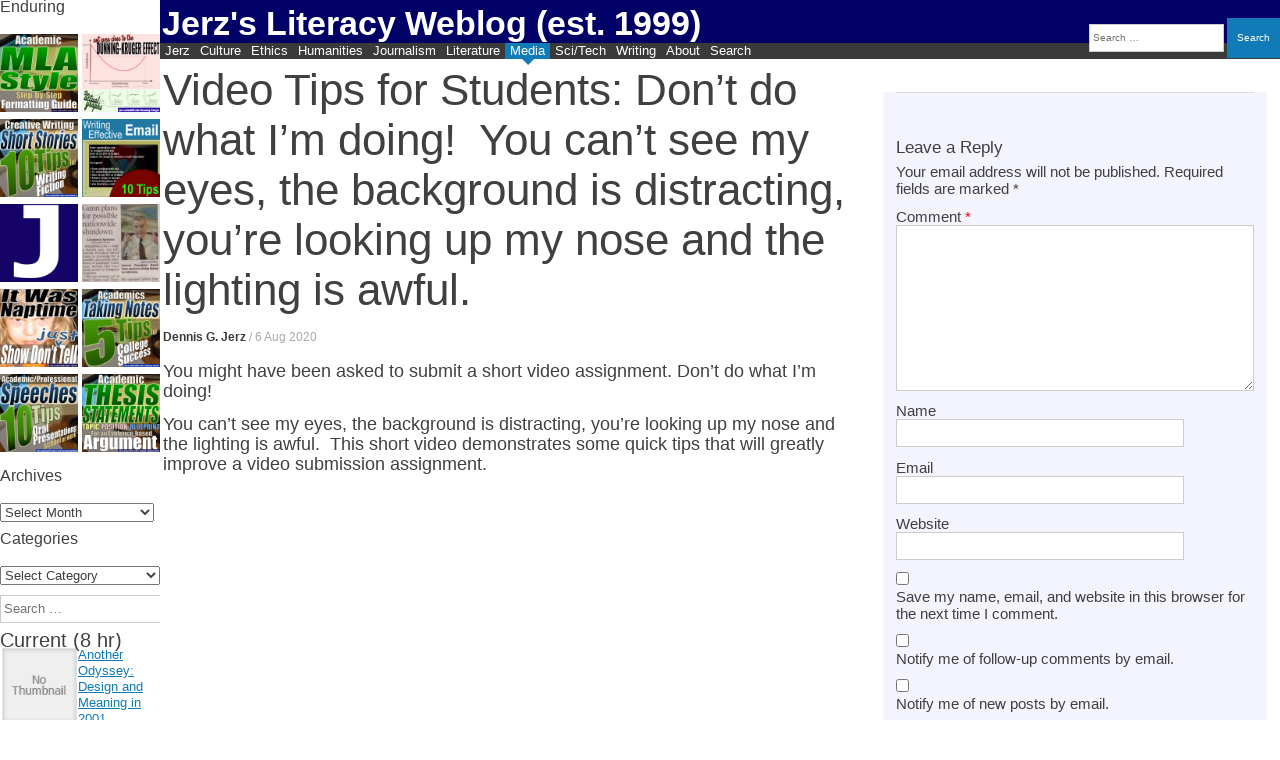

--- FILE ---
content_type: text/html; charset=UTF-8
request_url: https://jerz.setonhill.edu/blog/2020/08/06/video-tips-for-students-dont-do-what-im-doing-you-cant-see-my-eyes-the-background-is-distracting-youre-looking-up-my-nose-and-the-lighting-is-awful/
body_size: 32788
content:
<!DOCTYPE html><html lang="en-US" prefix="og: http://ogp.me/ns# fb: http://ogp.me/ns/fb#"><head>    <meta charset="UTF-8" /><meta name="viewport" content="width=device-width, initial-scale=1" /><title>Video Tips for Students: Don&#039;t do what I&#039;m doing!  You can&#039;t see my eyes, the background is distracting, you&#039;re looking up my nose and the lighting is awful. - Jerz&#039;s Literacy Weblog (est. 1999)</title><link rel="profile" href="http://gmpg.org/xfn/11" /><link rel="pingback" href="https://jerz.setonhill.edu/xmlrpc.php" /> <!--[if lt IE 9]> <script data-jetpack-boost="ignore" src="https://jerz.setonhill.edu/wp-content/themes/expound/js/html5.js" type="text/javascript"></script> <![endif]--><style id="jetpack-boost-critical-css">.site-footer{display:none}.header-search{display:block;position:fixed;right:0;top:1.75em;font-size:80%}@media (max-width:900px){.header-search{display:none}}@media (max-width:700px){.has-post-thumbnail .entry-thumbnail{float:left;display:block;width:100%;margin-bottom:0!important}}#page{width:auto}.site-header .site-branding{height:40px;background-color:#006;min-height:1em;overflow:hidden!important}.site-title{line-height:1.1em}.site-branding{overflow:visible!important}div,p{font-size:100%;font-family:Optima,Candara,sans-serif}ol,ul{overflow-wrap:normal!important}.comments-area .comment-content,.comments-area .reply{margin:2px!important}.site-content article{max-width:100%!important}#content{max-width:100%!important}nav{clear:both}.comments-area #respond{clear:both}.comments-area footer{margin-bottom:1em}.comments-area{padding-right:1em;padding-left:1em}.comments-area footer .comment-author{margin_left:-.67em;margin-bottom:3px}.comments-area .comment-content,.comments-area .reply{margin-left:0}.widget-area .widget{overflow-x:hidden}.comments-area article{padding:3px 0 9px;margin-left:0;width:100%!important}h1.entry-title{font-size:167%}.site-branding{min-height:35px;overflow:hidden}.site-title{line-height:1.5em;overflow:hidden}#masthead{background:#003;position:relative}#page{margin:0;overflow:hidden}div#primary{clear:both}@media (min-width:1999px){h1.entry-title{font-size:350%}.entry-thumbnail{float:right}.comment-content{font-size:105%!important}.entry-content{font-size:145%!important;line-height:1.15em!important}}@media (min-width:1441px){.entry-thumbnail img{width:100%;height:auto}h1.entry-title{font-size:200%;color:#3a3a3a}}.site-content .entry-title{line-height:1.15em!important}#primary{margin-left:.15em}.widgets-grid-layout{width:99.5%}div#jp-relatedposts{clear:both}.widget-area .widget ul{margin-left:1px}p{margin-bottom:.75em;line-height:1.15em;font-size:115%}ul{line-height:1.3em}.single .site-content .entry-title{margin-bottom:15px}.site-content .entry-content blockquote{margin-top:-1em;margin-bottom:0}.entry-content{margin:1em 0 0;font-size:120%}#secondary{width:157px}h1,h2,h3{clear:none;margin-top:0;margin-bottom:0;font-family:Impact,Trebuchet,"arial narrow",helvetica,sans-se}h2{font-size:1.5em!important}h3{font-size:1.33em!important;background-color:#f4f4ff}.site-content .entry-content h3{margin-top:0!important;clear:both}.site-content .entry-content blockquote{background:0 0}.site-content article{padding:1px;margin-bottom:3px;float:left;margin-bottom:5px;border-bottom:none}h1.entry-title{clear:none;line-height:1em}body.custom-background{background-color:#fff}.entry-title{font-family:Impact,Trebuchet,"arial narrow",helvetica,sans-serif}.entry-thumbnail{background-position:center center;text-align:center;vertical-align:middle;clear:both}.navigation-main ul{margin:0 5px 0 0}.navigation-main ul ul{top:1.33em}.navigation-main a{color:#fff;padding-top:0;padding-bottom:0;padding-right:5px;padding-left:5px;position:relative}.site-header .menu-toggle{padding:2px 5px 1px 10px}.site-content .entry-content blockquote:before{left:5px}h1.entry-title{line-height:1.1;overflow:none;margin-bottom:0}.widget-area .widget{margin-bottom:10px;margin-right:0;margin-left:0}.entry-meta a{color:#666}.site-description{color:#ffe}.site-content .has-post-thumbnail .entry-meta{margin-left:0}h1.site-title{font-weight:800;font-family:trebuchet,verdana,arial,sans-serif}@media (min-width:900px){.comments-area{float:right;position:absolute;top:4em;left:69%;right:1%;background:#f4f4ff}.site-content article{width:63%;float:left}div.site-branding{margin-right:0;line-height:1.5em;padding-bottom:3px;overflow:hidden}}@media (max-width:786px){h1.entry-title{font-size:125%}div.site-branding{margin-right:0}#masthead.site-header{margin-right:0}.single .site-content .entry-header{padding-left:0;margin:0;overflow:hidden}}#page{margin-left:160px;margin-right:0}#primary{width:auto;float:none;margin-top:5px}#secondary{position:absolute;background-color:#fff;width:160px;top:0;padding:0;margin:0;left:0;line-height:1.15em}h1.site-title a{color:#fff}#site-navigation{margin:0;top:-10px}.site-description{font-size:125%;color:#fff;margin-top:5px}div.related-content{display:none}header.entry-header{margin:0;padding:0;font-size:133%;font-weight:400}div.site-title-group{margin:-2px 0 0 2px}.site-header .site-branding{background-color:#006}@media (max-width:600px){.site-header .site-branding{background-color:#006;max-height:1.5em;min-height:1.2em}#site-navigation{top:-3px}.navigation-main{float:right;width:auto;position:absolute;right:0}#page{margin-left:0;margin-right:0}h1.site-title{font-size:125%}h1.entry-title{font-size:100%}.site-content article{overflow:hidden}#secondary{display:none}#primary{margin-right:5px}.single .site-content .entry-header h1{line-height:1.15em;font-size:125%;padding-left:0;margin:0;margin-bottom:5px;overflow:visible}}div.site-branding{margin-right:0}@media (max-width:500px){div.site-branding{margin-right:0}}@media all{#jp-relatedposts{display:none;padding-top:1em;margin:1em 0;position:relative;clear:both}.jp-relatedposts:after{content:"";display:block;clear:both}#jp-relatedposts h3.jp-relatedposts-headline{margin:0 0 1em;display:inline-block;float:left;font-size:9pt;font-weight:700;font-family:inherit}#jp-relatedposts h3.jp-relatedposts-headline em:before{content:"";display:block;width:100%;min-width:30px;border-top:1px solid #dcdcde;border-top:1px solid rgba(0,0,0,.2);margin-bottom:1em}#jp-relatedposts h3.jp-relatedposts-headline em{font-style:normal;font-weight:700}ol,ul{box-sizing:border-box}.entry-content{counter-reset:footnotes}.screen-reader-text{border:0;clip:rect(1px,1px,1px,1px);clip-path:inset(50%);height:1px;margin:-1px;overflow:hidden;padding:0;position:absolute;width:1px;word-wrap:normal!important}html :where(img[class*=wp-image-]){height:auto;max-width:100%}.screen-reader-text{display:none}@media screen and (min-width:290px) and (max-width:520px){.relpost-block-container{display:flex;flex-wrap:wrap;justify-content:center}}.relpost-block-container{border:0 none;margin:0;padding:0}.relpost-block-single{border-bottom:medium none;margin:0;padding:6px;display:block;float:left;text-decoration:none;text-align:center;margin-right:-1px;margin-bottom:5px;overflow:hidden;border:0}.relpost-block-single-image{border:0 none;margin:0;padding:0;-moz-background-clip:border;-moz-background-origin:padding;-moz-background-inline-policy:continuous;background-size:cover!important;max-width:100%}.relpost-block-single-text{border:0 none;margin:3px 0 0;padding:0;font-style:normal;font-variant:normal;font-weight:400;line-height:normal;font-stretch:normal;-x-system-font:none}.relpost-thumb-wrapper:after{content:"";display:block;clear:both}.widgets-grid-layout{width:100%}.widgets-grid-layout:after,.widgets-grid-layout:before{content:" ";display:table}.widgets-grid-layout:after{clear:both}.widget-grid-view-image{float:left;max-width:50%}.widget-grid-view-image a{display:block;margin:0 2px 4px 0}.widget-grid-view-image:nth-child(2n){float:right}.widget-grid-view-image:nth-child(2n) a{margin:0 0 4px 2px}.widgets-grid-layout .widget-grid-view-image img{max-width:100%;height:auto}:root{--swiper-theme-color:#007aff}.jp-carousel-overlay .swiper-container{list-style:none;margin-left:auto;margin-right:auto;overflow:hidden;padding:0;position:relative;z-index:1}.jp-carousel-overlay .swiper-wrapper{box-sizing:initial;display:flex;height:100%;position:relative;width:100%;z-index:1}.jp-carousel-overlay .swiper-wrapper{transform:translateZ(0)}:root{--swiper-navigation-size:44px}.jp-carousel-overlay .swiper-button-next,.jp-carousel-overlay .swiper-button-prev{align-items:center;color:var(--swiper-navigation-color,var(--swiper-theme-color));display:flex;height:var(--swiper-navigation-size);justify-content:center;margin-top:calc(0px - var(--swiper-navigation-size)/ 2);position:absolute;top:50%;width:calc(var(--swiper-navigation-size)/44*27);z-index:10}.jp-carousel-overlay .swiper-button-next:after,.jp-carousel-overlay .swiper-button-prev:after{font-family:swiper-icons;font-size:var(--swiper-navigation-size);font-variant:normal;letter-spacing:0;line-height:1;text-transform:none!important;text-transform:none}.jp-carousel-overlay .swiper-button-prev{left:10px;right:auto}.jp-carousel-overlay .swiper-button-prev:after{content:"prev"}.jp-carousel-overlay .swiper-button-next{left:auto;right:10px}.jp-carousel-overlay .swiper-button-next:after{content:"next"}.jp-carousel-overlay .swiper-pagination{position:absolute;text-align:center;transform:translateZ(0);z-index:10}:root{--jp-carousel-primary-color:#fff;--jp-carousel-primary-subtle-color:#999;--jp-carousel-bg-color:#000;--jp-carousel-bg-faded-color:#222;--jp-carousel-border-color:#3a3a3a}:root .jp-carousel-light{--jp-carousel-primary-color:#000;--jp-carousel-primary-subtle-color:#646970;--jp-carousel-bg-color:#fff;--jp-carousel-bg-faded-color:#fbfbfb;--jp-carousel-border-color:#dcdcde}.jp-carousel-overlay .swiper-button-next,.jp-carousel-overlay .swiper-button-prev{background-image:none}.jp-carousel-wrap *{line-height:inherit}.jp-carousel-wrap.swiper-container{height:auto;width:100vw}.jp-carousel-overlay .swiper-button-next,.jp-carousel-overlay .swiper-button-prev{background-image:none;height:auto;opacity:.5;padding:20px 40px;width:auto}.jp-carousel-overlay .swiper-button-next:after,.jp-carousel-overlay .swiper-button-prev:after{content:none}.jp-carousel-overlay .swiper-button-next svg,.jp-carousel-overlay .swiper-button-prev svg{background:var(--jp-carousel-bg-color);border-radius:4px;height:30px;width:28px}.jp-carousel-overlay{background:var(--jp-carousel-bg-color);bottom:0;direction:ltr;font-family:Helvetica Neue,sans-serif!important;left:0;overflow-x:hidden;overflow-y:auto;position:fixed;right:0;top:0;z-index:2147483647}.jp-carousel-overlay *{box-sizing:border-box}.jp-carousel-overlay h2:before,.jp-carousel-overlay h3:before{content:none;display:none}.jp-carousel-overlay .swiper-container .swiper-button-prev{left:0;right:auto}.jp-carousel-overlay .swiper-container .swiper-button-next{left:auto;right:0}.jp-carousel-container{display:grid;grid-template-rows:1fr 64px;height:100%}.jp-carousel-info{display:flex;flex-direction:column;text-align:left!important;-webkit-font-smoothing:subpixel-antialiased!important;background-color:var(--jp-carousel-bg-color);opacity:1;z-index:100}.jp-carousel-info-footer{align-items:center;display:flex;height:64px;justify-content:space-between;position:relative}.jp-carousel-info-extra,.jp-carousel-info-footer{background-color:var(--jp-carousel-bg-color);width:100vw}.jp-carousel-info-extra{border-top:1px solid var(--jp-carousel-bg-faded-color);display:none;padding:35px}.jp-carousel-title-and-caption{margin-bottom:15px}.jp-carousel-photo-info{left:0!important;width:100%!important}.jp-carousel-comments-wrapper{display:none;padding:0;width:100%!important}.jp-carousel-close-hint{color:var(--jp-carousel-primary-color);height:45px;letter-spacing:0!important;padding:10px;position:fixed;right:30px;text-align:right;top:20px;width:45px;z-index:15}.jp-carousel-close-hint svg{background:var(--jp-carousel-bg-color);border-radius:4px;padding:3px 2px}.jp-carousel-pagination-container{flex:1;margin:0 15px 0 35px}.jp-carousel-pagination,.jp-swiper-pagination{color:var(--jp-carousel-primary-color);display:none;font-size:15px;font-weight:400;position:static!important;white-space:nowrap}.jp-carousel-pagination-container .swiper-pagination{line-height:8px;text-align:left}.jp-carousel-pagination{padding-left:5px}.jp-carousel-info-footer .jp-carousel-photo-title-container{flex-basis:50vw;flex:4;justify-content:center;margin:0;overflow:hidden}.jp-carousel-photo-caption,.jp-carousel-photo-title{background:0 0!important;border:none!important;color:var(--jp-carousel-primary-color);display:inline-block;font:normal 20px/1.3em Helvetica Neue,sans-serif;letter-spacing:0!important;line-height:normal;margin:0 0 10px;overflow:hidden;padding:0;text-shadow:none!important;text-transform:none!important}.jp-carousel-info-footer .jp-carousel-photo-caption{color:var(--jp-carousel-primary-subtle-color);font-size:15px;margin:0;text-align:center;text-overflow:ellipsis;white-space:nowrap}.jp-carousel-photo-title{font-size:32px;margin-bottom:2px}.jp-carousel-photo-description{color:var(--jp-carousel-primary-subtle-color);font-size:16px;margin:25px 0;overflow:hidden;overflow-wrap:break-word;width:100%}.jp-carousel-caption{font-size:14px;font-weight:400;margin:0}.jp-carousel-image-meta{color:var(--jp-carousel-primary-color);display:none;font-size:13px;font:12px/1.4 Helvetica Neue,sans-serif!important;width:100%}.jp-carousel-image-meta ul{list-style:none!important;margin:0!important;padding:0!important}a.jp-carousel-image-download{clear:both;color:var(--jp-carousel-primary-subtle-color);display:inline-block;font-size:14px;font-weight:400;line-height:1;text-decoration:none}a.jp-carousel-image-download svg{display:inline-block;margin:0 3px;padding-bottom:2px;vertical-align:middle}.jp-carousel-comments{background:none #0000;bottom:10px;font:15px/1.7 Helvetica Neue,sans-serif!important;font-weight:400;margin-top:20px;width:100%}#jp-carousel-comment-form{margin:0 0 10px!important;width:100%}textarea#jp-carousel-comment-form-comment-field{background:var(--jp-carousel-bg-faded-color);border:1px solid var(--jp-carousel-border-color);border-radius:3px;box-shadow:inset 2px 2px 2px #0000001a;box-sizing:border-box;color:var(--jp-carousel-primary-subtle-color);float:none;font:16px/1.4 Helvetica Neue,sans-serif!important;height:147px;margin:0;overflow:hidden;padding:10px 10px 5px;width:100%}textarea#jp-carousel-comment-form-comment-field::-webkit-input-placeholder{color:#555}#jp-carousel-loading-overlay{bottom:0;display:none;left:0;position:fixed;right:0;top:0}#jp-carousel-loading-wrapper{align-items:center;display:flex;height:100vh;justify-content:center;width:100vw}#jp-carousel-library-loading,#jp-carousel-library-loading:after{border-radius:50%;height:40px;width:40px}#jp-carousel-library-loading{border:8px solid #fff3;border-left:8px solid var(--jp-carousel-primary-color);float:left;font-size:10px;margin:22px 0 0 10px;position:relative;text-indent:-9999em;transform:translateZ(0)}#jp-carousel-comment-form-spinner,#jp-carousel-comment-form-spinner:after{border-radius:50%;height:20px;width:20px}#jp-carousel-comment-form-spinner{border:4px solid #fff3;border-left:4px solid var(--jp-carousel-primary-color);bottom:0;display:none;float:left;font-size:10px;left:0;margin:0 auto;position:absolute;right:0;text-indent:-9999em;top:calc(50% - 15px);transform:translateZ(0)}.jp-carousel-info-content-wrapper{margin:auto;max-width:800px}#jp-carousel-comment-form-submit-and-info-wrapper{display:none;overflow:hidden;width:100%}#jp-carousel-comment-form-commenting-as input{background:var(--jp-carousel-bg-color);border:1px solid var(--jp-carousel-border-color);border-radius:2px;box-shadow:inset 2px 2px 2px #0003;color:var(--jp-carousel-primary-subtle-color);float:left;font:16px/1.4 Helvetica Neue,sans-serif!important;padding:10px;width:285px}#jp-carousel-comment-form-commenting-as fieldset{border:none;clear:both;float:left;margin:20px 0 0;padding:0}#jp-carousel-comment-form-commenting-as label{float:left;font:400 13px/1.7 Helvetica Neue,sans-serif!important;margin:0 20px 3px 0;width:100px}#jp-carousel-comment-form-button-submit{background:var(--jp-carousel-bg-color);border:1px solid var(--jp-carousel-primary-color);border-radius:3px;color:var(--jp-carousel-primary-color);display:block;font-size:14px;margin-left:auto;margin-top:20px;padding:8px 16px}#jp-carousel-comment-form-container{color:var(--jp-carousel-primary-subtle-color);margin-bottom:15px;margin-top:20px;overflow:hidden;position:relative;width:100%}#jp-carousel-comment-post-results{display:none;overflow:auto;width:100%}#jp-carousel-comments-loading{color:var(--jp-carousel-primary-subtle-color);display:none}#jp-carousel-comments-loading{bottom:10px;font:400 15px/1.7 Helvetica Neue,sans-serif!important;margin-bottom:20px;margin-top:20px;text-align:left;width:100%}.jp-carousel-photo-icons-container{display:block;flex:1;margin:0 20px 0 30px;text-align:right;white-space:nowrap}.jp-carousel-icon-btn{background:0 0;border:none;display:inline-block;height:64px;padding:16px;text-decoration:none}.jp-carousel-icon{border:none;border-radius:4px;display:inline-block;font-style:normal;font-weight:400;line-height:0;padding:4px 3px 3px;width:31px}.jp-carousel-icon svg{display:inline-block}.jp-carousel-overlay rect{fill:var(--jp-carousel-primary-color)}.jp-carousel-icon .jp-carousel-has-comments-indicator{background:var(--jp-carousel-primary-color);border-radius:4px;color:var(--jp-carousel-bg-color);display:none;font-family:Helvetica Neue,sans-serif!important;font-size:12px;font-weight:400;line-height:1;margin-left:-16px;padding:2px 4px;position:relative;vertical-align:top}@media only screen and (max-width:760px){.jp-carousel-overlay .swiper-container .swiper-button-next,.jp-carousel-overlay .swiper-container .swiper-button-prev{display:none!important}.jp-carousel-image-meta{box-sizing:border-box;float:none!important;margin-left:0;width:100%!important}.jp-carousel-close-hint{font-size:26px!important;position:fixed!important;right:10px;top:10px}.jp-carousel-wrap{background-color:var(--jp-carousel-bg-color)}.jp-carousel-caption{overflow:visible!important}.jp-carousel-info-footer .jp-carousel-photo-title-container{display:none}.jp-carousel-photo-icons-container{margin:0 10px 0 0;white-space:nowrap}.jp-carousel-icon-btn{padding-left:20px}.jp-carousel-pagination{padding-left:5px}.jp-carousel-pagination-container{margin-left:25px}#jp-carousel-comment-form-commenting-as fieldset,#jp-carousel-comment-form-commenting-as input{float:none;width:100%}}#jp-relatedposts{clear:both;display:none;margin:1em 0;padding-top:1em;position:relative}.jp-relatedposts:after{clear:both;content:"";display:block}#jp-relatedposts h3.jp-relatedposts-headline{display:inline-block;float:left;font-family:inherit;font-size:9pt;font-weight:700;margin:0 0 1em}#jp-relatedposts h3.jp-relatedposts-headline em:before{border-top:1px solid #0003;content:"";display:block;margin-bottom:1em;min-width:30px;width:100%}#jp-relatedposts h3.jp-relatedposts-headline em{font-style:normal;font-weight:700}.comment-subscription-form{margin-bottom:1em}.comment-subscription-form .subscribe-label{display:inline!important}.widgets-grid-layout{width:100%}.widgets-grid-layout:after,.widgets-grid-layout:before{content:" ";display:table}.widgets-grid-layout:after{clear:both}.widget-grid-view-image{float:left;max-width:50%}.widget-grid-view-image a{display:block;margin:0 2px 4px 0}.widget-grid-view-image:nth-child(2n){float:right}.widget-grid-view-image:nth-child(2n) a{margin:0 0 4px 2px}.widgets-grid-layout .widget-grid-view-image img{height:auto;max-width:100%}.screen-reader-text{border:0;clip:rect(1px,1px,1px,1px);clip-path:inset(50%);height:1px;margin:-1px;overflow:hidden;padding:0;position:absolute!important;width:1px;word-wrap:normal!important}}@media all{:root{--swiper-theme-color:#007aff}.jp-carousel-overlay .swiper-container{margin-left:auto;margin-right:auto;position:relative;overflow:hidden;list-style:none;padding:0;z-index:1}.jp-carousel-overlay .swiper-wrapper{position:relative;width:100%;height:100%;z-index:1;display:flex;box-sizing:content-box}.jp-carousel-overlay .swiper-wrapper{transform:translate3d(0,0,0)}:root{--swiper-navigation-size:44px}.jp-carousel-overlay .swiper-button-next,.jp-carousel-overlay .swiper-button-prev{position:absolute;top:50%;width:calc(var(--swiper-navigation-size)/44*27);height:var(--swiper-navigation-size);margin-top:calc(0px - (var(--swiper-navigation-size)/ 2));z-index:10;display:flex;align-items:center;justify-content:center;color:var(--swiper-navigation-color,var(--swiper-theme-color))}.jp-carousel-overlay .swiper-button-next:after,.jp-carousel-overlay .swiper-button-prev:after{font-family:swiper-icons;font-size:var(--swiper-navigation-size);text-transform:none!important;letter-spacing:0;text-transform:none;font-variant:initial;line-height:1}.jp-carousel-overlay .swiper-button-prev{left:10px;right:auto}.jp-carousel-overlay .swiper-button-prev:after{content:"prev"}.jp-carousel-overlay .swiper-button-next{right:10px;left:auto}.jp-carousel-overlay .swiper-button-next:after{content:"next"}.jp-carousel-overlay .swiper-pagination{position:absolute;text-align:center;transform:translate3d(0,0,0);z-index:10}:root{--jp-carousel-primary-color:#fff;--jp-carousel-primary-subtle-color:#999;--jp-carousel-bg-color:#000;--jp-carousel-bg-faded-color:#222;--jp-carousel-border-color:#3a3a3a}:root .jp-carousel-light{--jp-carousel-primary-color:#000;--jp-carousel-primary-subtle-color:#646970;--jp-carousel-bg-color:#fff;--jp-carousel-bg-faded-color:#fbfbfb;--jp-carousel-border-color:#dcdcde}.jp-carousel-overlay .swiper-button-next,.jp-carousel-overlay .swiper-button-prev{background-image:none}.jp-carousel-wrap *{line-height:inherit}.jp-carousel-wrap.swiper-container{height:auto;width:100vw}.jp-carousel-overlay .swiper-button-next,.jp-carousel-overlay .swiper-button-prev{opacity:.5;height:initial;width:initial;padding:20px 40px;background-image:none}.jp-carousel-overlay .swiper-button-next:after,.jp-carousel-overlay .swiper-button-prev:after{content:none}.jp-carousel-overlay .swiper-button-next svg,.jp-carousel-overlay .swiper-button-prev svg{height:30px;width:28px;background:var(--jp-carousel-bg-color);border-radius:4px}.jp-carousel-overlay{font-family:"Helvetica Neue",sans-serif!important;z-index:2147483647;overflow-x:hidden;overflow-y:auto;direction:ltr;position:fixed;top:0;right:0;bottom:0;left:0;background:var(--jp-carousel-bg-color)}.jp-carousel-overlay *{box-sizing:border-box}.jp-carousel-overlay h2:before,.jp-carousel-overlay h3:before{content:none;display:none}.jp-carousel-overlay .swiper-container .swiper-button-prev{left:0;right:auto}.jp-carousel-overlay .swiper-container .swiper-button-next{right:0;left:auto}.jp-carousel-container{display:grid;grid-template-rows:1fr 64px;height:100%}.jp-carousel-info{display:flex;flex-direction:column;text-align:left!important;-webkit-font-smoothing:subpixel-antialiased!important;z-index:100;background-color:var(--jp-carousel-bg-color);opacity:1}.jp-carousel-info-footer{position:relative;background-color:var(--jp-carousel-bg-color);height:64px;display:flex;align-items:center;justify-content:space-between;width:100vw}.jp-carousel-info-extra{display:none;background-color:var(--jp-carousel-bg-color);padding:35px;width:100vw;border-top:1px solid var(--jp-carousel-bg-faded-color)}.jp-carousel-title-and-caption{margin-bottom:15px}.jp-carousel-photo-info{left:0!important;width:100%!important}.jp-carousel-comments-wrapper{padding:0;width:100%!important;display:none}.jp-carousel-close-hint{letter-spacing:0!important;position:fixed;top:20px;right:30px;padding:10px;text-align:right;width:45px;height:45px;z-index:15;color:var(--jp-carousel-primary-color)}.jp-carousel-close-hint svg{padding:3px 2px;background:var(--jp-carousel-bg-color);border-radius:4px}.jp-carousel-pagination-container{flex:1;margin:0 15px 0 35px}.jp-carousel-pagination,.jp-swiper-pagination{color:var(--jp-carousel-primary-color);font-size:15px;font-weight:400;white-space:nowrap;display:none;position:static!important}.jp-carousel-pagination-container .swiper-pagination{text-align:left;line-height:8px}.jp-carousel-pagination{padding-left:5px}.jp-carousel-info-footer .jp-carousel-photo-title-container{flex-basis:50vw;flex:4;justify-content:center;overflow:hidden;margin:0}.jp-carousel-photo-caption,.jp-carousel-photo-title{background:0 0!important;border:none!important;display:inline-block;font:normal 20px/1.3em"Helvetica Neue",sans-serif;line-height:normal;letter-spacing:0!important;margin:0 0 10px;padding:0;overflow:hidden;text-shadow:none!important;text-transform:none!important;color:var(--jp-carousel-primary-color)}.jp-carousel-info-footer .jp-carousel-photo-caption{text-align:center;font-size:15px;white-space:nowrap;color:var(--jp-carousel-primary-subtle-color);margin:0;text-overflow:ellipsis}.jp-carousel-photo-title{font-size:32px;margin-bottom:2px}.jp-carousel-photo-description{color:var(--jp-carousel-primary-subtle-color);font-size:16px;margin:25px 0;width:100%}.jp-carousel-photo-description{overflow:hidden;overflow-wrap:break-word}.jp-carousel-caption{font-size:14px;font-weight:400;margin:0}.jp-carousel-image-meta{color:var(--jp-carousel-primary-color);font-size:13px;font:12px/1.4"Helvetica Neue",sans-serif!important;width:100%;display:none}.jp-carousel-image-meta ul{margin:0!important;padding:0!important;list-style:none!important}a.jp-carousel-image-download{display:inline-block;clear:both;color:var(--jp-carousel-primary-subtle-color);line-height:1;font-weight:400;font-size:14px;text-decoration:none}a.jp-carousel-image-download svg{display:inline-block;vertical-align:middle;margin:0 3px;padding-bottom:2px}.jp-carousel-comments{font:15px/1.7"Helvetica Neue",sans-serif!important;font-weight:400;background:none transparent;width:100%;bottom:10px;margin-top:20px}#jp-carousel-comment-form{margin:0 0 10px!important;width:100%}textarea#jp-carousel-comment-form-comment-field{background:var(--jp-carousel-bg-faded-color);border:1px solid var(--jp-carousel-border-color);color:var(--jp-carousel-primary-subtle-color);font:16px/1.4"Helvetica Neue",sans-serif!important;width:100%;padding:10px 10px 5px;margin:0;float:none;height:147px;-webkit-box-shadow:inset 2px 2px 2px rgba(0,0,0,.1);box-shadow:inset 2px 2px 2px rgba(0,0,0,.1);-moz-border-radius:3px;-webkit-border-radius:3px;border-radius:3px;overflow:hidden;-webkit-box-sizing:border-box;-moz-box-sizing:border-box;box-sizing:border-box}textarea#jp-carousel-comment-form-comment-field::-webkit-input-placeholder{color:#555}#jp-carousel-loading-overlay{display:none;position:fixed;top:0;bottom:0;left:0;right:0}#jp-carousel-loading-wrapper{display:flex;align-items:center;justify-content:center;height:100vh;width:100vw}#jp-carousel-library-loading,#jp-carousel-library-loading:after{border-radius:50%;width:40px;height:40px}#jp-carousel-library-loading{float:left;margin:22px 0 0 10px;font-size:10px;position:relative;text-indent:-9999em;border-top:8px solid rgba(255,255,255,.2);border-right:8px solid rgba(255,255,255,.2);border-bottom:8px solid rgba(255,255,255,.2);border-left:8px solid var(--jp-carousel-primary-color);-webkit-transform:translateZ(0);-ms-transform:translateZ(0);transform:translateZ(0)}#jp-carousel-comment-form-spinner,#jp-carousel-comment-form-spinner:after{border-radius:50%;width:20px;height:20px}#jp-carousel-comment-form-spinner{display:none;float:left;margin:22px 0 0 10px;font-size:10px;position:absolute;text-indent:-9999em;border-top:4px solid rgba(255,255,255,.2);border-right:4px solid rgba(255,255,255,.2);border-bottom:4px solid rgba(255,255,255,.2);border-left:4px solid var(--jp-carousel-primary-color);-webkit-transform:translateZ(0);-ms-transform:translateZ(0);transform:translateZ(0);margin:0 auto;top:calc(50% - 15px);left:0;bottom:0;right:0}.jp-carousel-info-content-wrapper{max-width:800px;margin:auto}#jp-carousel-comment-form-submit-and-info-wrapper{display:none;overflow:hidden;width:100%}#jp-carousel-comment-form-commenting-as input{background:var(--jp-carousel-bg-color);border:1px solid var(--jp-carousel-border-color);color:var(--jp-carousel-primary-subtle-color);font:16px/1.4"Helvetica Neue",sans-serif!important;padding:10px;float:left;-webkit-box-shadow:inset 2px 2px 2px rgba(0,0,0,.2);box-shadow:inset 2px 2px 2px rgba(0,0,0,.2);-moz-border-radius:2px;-webkit-border-radius:2px;border-radius:2px;width:285px}#jp-carousel-comment-form-commenting-as fieldset{float:left;border:none;margin:20px 0 0;padding:0;clear:both}#jp-carousel-comment-form-commenting-as label{font:400 13px/1.7"Helvetica Neue",sans-serif!important;margin:0 20px 3px 0;float:left;width:100px}#jp-carousel-comment-form-button-submit{margin-top:20px;margin-left:auto;display:block;border:solid 1px var(--jp-carousel-primary-color);background:var(--jp-carousel-bg-color);border-radius:3px;padding:8px 16px;font-size:14px;color:var(--jp-carousel-primary-color)}#jp-carousel-comment-form-container{margin-bottom:15px;width:100%;margin-top:20px;color:var(--jp-carousel-primary-subtle-color);position:relative;overflow:hidden}#jp-carousel-comment-post-results{display:none;overflow:auto;width:100%}#jp-carousel-comments-loading{font:400 15px/1.7"Helvetica Neue",sans-serif!important;display:none;color:var(--jp-carousel-primary-subtle-color);text-align:left;margin-bottom:20px;width:100%;bottom:10px;margin-top:20px}.jp-carousel-photo-icons-container{flex:1;display:block;text-align:right;margin:0 20px 0 30px;white-space:nowrap}.jp-carousel-icon-btn{padding:16px;text-decoration:none;border:none;background:0 0;display:inline-block;height:64px}.jp-carousel-icon{border:none;display:inline-block;line-height:0;font-weight:400;font-style:normal;border-radius:4px;width:31px;padding:4px 3px 3px}.jp-carousel-icon svg{display:inline-block}.jp-carousel-overlay rect{fill:var(--jp-carousel-primary-color)}.jp-carousel-icon .jp-carousel-has-comments-indicator{display:none;font-size:12px;vertical-align:top;margin-left:-16px;line-height:1;padding:2px 4px;border-radius:4px;background:var(--jp-carousel-primary-color);color:var(--jp-carousel-bg-color);font-weight:400;font-family:"Helvetica Neue",sans-serif!important;position:relative}@media only screen and (max-width:760px){.jp-carousel-overlay .swiper-container .swiper-button-next,.jp-carousel-overlay .swiper-container .swiper-button-prev{display:none!important}.jp-carousel-image-meta{float:none!important;width:100%!important;-moz-box-sizing:border-box;-webkit-box-sizing:border-box;box-sizing:border-box;margin-left:0}.jp-carousel-close-hint{font-size:26px!important;position:fixed!important;top:10px;right:10px}.jp-carousel-wrap{background-color:var(--jp-carousel-bg-color)}.jp-carousel-caption{overflow:visible!important}.jp-carousel-info-footer .jp-carousel-photo-title-container{display:none}.jp-carousel-photo-icons-container{margin:0 10px 0 0;white-space:nowrap}.jp-carousel-icon-btn{padding-left:20px}.jp-carousel-pagination{padding-left:5px}.jp-carousel-pagination-container{margin-left:25px}#jp-carousel-comment-form-commenting-as fieldset,#jp-carousel-comment-form-commenting-as input{width:100%;float:none}}}</style><meta name='robots' content='index, follow, max-image-preview:large, max-snippet:-1, max-video-preview:-1' /><style>img:is([sizes="auto" i], [sizes^="auto," i]) { contain-intrinsic-size: 3000px 1500px }</style><link rel="canonical" href="https://jerz.setonhill.edu/blog/2020/08/06/video-tips-for-students-dont-do-what-im-doing-you-cant-see-my-eyes-the-background-is-distracting-youre-looking-up-my-nose-and-the-lighting-is-awful/" /><meta property="og:locale" content="en_US" /><meta property="og:type" content="article" /><meta property="og:title" content="Video Tips for Students: Don&#039;t do what I&#039;m doing!  You can&#039;t see my eyes, the background is distracting, you&#039;re looking up my nose and the lighting is awful. - Jerz&#039;s Literacy Weblog (est. 1999)" /><meta property="og:description" content="You might have been asked to submit a short video assignment. Don&#8217;t do what I&#8217;m doing! You can&#8217;t see my eyes, the background is distracting, you&#8217;re looking up my nose and the lighting is awful.  This short video demonstrates some quick tips that will greatly improve a video submission assignment. Your instructor and your classmates&hellip;" /><meta property="og:url" content="https://jerz.setonhill.edu/blog/2020/08/06/video-tips-for-students-dont-do-what-im-doing-you-cant-see-my-eyes-the-background-is-distracting-youre-looking-up-my-nose-and-the-lighting-is-awful/" /><meta property="og:site_name" content="Jerz&#039;s Literacy Weblog (est. 1999)" /><meta property="article:publisher" content="https://www.facebook.com/dennis.jerz" /><meta property="article:published_time" content="2020-08-06T20:48:41+00:00" /><meta property="og:image" content="https://i0.wp.com/jerz.setonhill.edu/wp-content/uploads/2020/08/Video-Tips-for-Students.jpg?fit=1080%2C1080&ssl=1" /><meta property="og:image:width" content="1080" /><meta property="og:image:height" content="1080" /><meta property="og:image:type" content="image/jpeg" /><meta name="author" content="Dennis G. Jerz" /><meta name="twitter:label1" content="Written by" /><meta name="twitter:data1" content="Dennis G. Jerz" /><meta name="twitter:label2" content="Est. reading time" /><meta name="twitter:data2" content="1 minute" /> <script data-jetpack-boost="ignore" type="application/ld+json" class="yoast-schema-graph">{"@context":"https://schema.org","@graph":[{"@type":"Article","@id":"https://jerz.setonhill.edu/blog/2020/08/06/video-tips-for-students-dont-do-what-im-doing-you-cant-see-my-eyes-the-background-is-distracting-youre-looking-up-my-nose-and-the-lighting-is-awful/#article","isPartOf":{"@id":"https://jerz.setonhill.edu/blog/2020/08/06/video-tips-for-students-dont-do-what-im-doing-you-cant-see-my-eyes-the-background-is-distracting-youre-looking-up-my-nose-and-the-lighting-is-awful/"},"author":{"name":"Dennis G. Jerz","@id":"https://jerz.setonhill.edu/#/schema/person/3a7741a0aa050243f61a805a9accc0ed"},"headline":"Video Tips for Students: Don&#8217;t do what I&#8217;m doing!  You can&#8217;t see my eyes, the background is distracting, you&#8217;re looking up my nose and the lighting is awful.","datePublished":"2020-08-06T20:48:41+00:00","mainEntityOfPage":{"@id":"https://jerz.setonhill.edu/blog/2020/08/06/video-tips-for-students-dont-do-what-im-doing-you-cant-see-my-eyes-the-background-is-distracting-youre-looking-up-my-nose-and-the-lighting-is-awful/"},"wordCount":146,"commentCount":0,"publisher":{"@id":"https://jerz.setonhill.edu/#organization"},"image":{"@id":"https://jerz.setonhill.edu/blog/2020/08/06/video-tips-for-students-dont-do-what-im-doing-you-cant-see-my-eyes-the-background-is-distracting-youre-looking-up-my-nose-and-the-lighting-is-awful/#primaryimage"},"thumbnailUrl":"https://i0.wp.com/jerz.setonhill.edu/wp-content/uploads/2020/08/Video-Tips-for-Students.jpg?fit=1080%2C1080&ssl=1","articleSection":["Academia","Education","Language","Media","Modding","Social_Software","Speech","Technology"],"inLanguage":"en-US","potentialAction":[{"@type":"CommentAction","name":"Comment","target":["https://jerz.setonhill.edu/blog/2020/08/06/video-tips-for-students-dont-do-what-im-doing-you-cant-see-my-eyes-the-background-is-distracting-youre-looking-up-my-nose-and-the-lighting-is-awful/#respond"]}]},{"@type":"WebPage","@id":"https://jerz.setonhill.edu/blog/2020/08/06/video-tips-for-students-dont-do-what-im-doing-you-cant-see-my-eyes-the-background-is-distracting-youre-looking-up-my-nose-and-the-lighting-is-awful/","url":"https://jerz.setonhill.edu/blog/2020/08/06/video-tips-for-students-dont-do-what-im-doing-you-cant-see-my-eyes-the-background-is-distracting-youre-looking-up-my-nose-and-the-lighting-is-awful/","name":"Video Tips for Students: Don't do what I'm doing!  You can't see my eyes, the background is distracting, you're looking up my nose and the lighting is awful. - Jerz&#039;s Literacy Weblog (est. 1999)","isPartOf":{"@id":"https://jerz.setonhill.edu/#website"},"primaryImageOfPage":{"@id":"https://jerz.setonhill.edu/blog/2020/08/06/video-tips-for-students-dont-do-what-im-doing-you-cant-see-my-eyes-the-background-is-distracting-youre-looking-up-my-nose-and-the-lighting-is-awful/#primaryimage"},"image":{"@id":"https://jerz.setonhill.edu/blog/2020/08/06/video-tips-for-students-dont-do-what-im-doing-you-cant-see-my-eyes-the-background-is-distracting-youre-looking-up-my-nose-and-the-lighting-is-awful/#primaryimage"},"thumbnailUrl":"https://i0.wp.com/jerz.setonhill.edu/wp-content/uploads/2020/08/Video-Tips-for-Students.jpg?fit=1080%2C1080&ssl=1","datePublished":"2020-08-06T20:48:41+00:00","breadcrumb":{"@id":"https://jerz.setonhill.edu/blog/2020/08/06/video-tips-for-students-dont-do-what-im-doing-you-cant-see-my-eyes-the-background-is-distracting-youre-looking-up-my-nose-and-the-lighting-is-awful/#breadcrumb"},"inLanguage":"en-US","potentialAction":[{"@type":"ReadAction","target":["https://jerz.setonhill.edu/blog/2020/08/06/video-tips-for-students-dont-do-what-im-doing-you-cant-see-my-eyes-the-background-is-distracting-youre-looking-up-my-nose-and-the-lighting-is-awful/"]}]},{"@type":"ImageObject","inLanguage":"en-US","@id":"https://jerz.setonhill.edu/blog/2020/08/06/video-tips-for-students-dont-do-what-im-doing-you-cant-see-my-eyes-the-background-is-distracting-youre-looking-up-my-nose-and-the-lighting-is-awful/#primaryimage","url":"https://i0.wp.com/jerz.setonhill.edu/wp-content/uploads/2020/08/Video-Tips-for-Students.jpg?fit=1080%2C1080&ssl=1","contentUrl":"https://i0.wp.com/jerz.setonhill.edu/wp-content/uploads/2020/08/Video-Tips-for-Students.jpg?fit=1080%2C1080&ssl=1","width":1080,"height":1080},{"@type":"BreadcrumbList","@id":"https://jerz.setonhill.edu/blog/2020/08/06/video-tips-for-students-dont-do-what-im-doing-you-cant-see-my-eyes-the-background-is-distracting-youre-looking-up-my-nose-and-the-lighting-is-awful/#breadcrumb","itemListElement":[{"@type":"ListItem","position":1,"name":"Home","item":"https://jerz.setonhill.edu/"},{"@type":"ListItem","position":2,"name":"Video Tips for Students: Don&#8217;t do what I&#8217;m doing!  You can&#8217;t see my eyes, the background is distracting, you&#8217;re looking up my nose and the lighting is awful."}]},{"@type":"WebSite","@id":"https://jerz.setonhill.edu/#website","url":"https://jerz.setonhill.edu/","name":"Jerz's Literacy Weblog (est. 1999)","description":"","publisher":{"@id":"https://jerz.setonhill.edu/#organization"},"potentialAction":[{"@type":"SearchAction","target":{"@type":"EntryPoint","urlTemplate":"https://jerz.setonhill.edu/?s={search_term_string}"},"query-input":{"@type":"PropertyValueSpecification","valueRequired":true,"valueName":"search_term_string"}}],"inLanguage":"en-US"},{"@type":"Organization","@id":"https://jerz.setonhill.edu/#organization","name":"Jerz's Literacy Weblog (est. 1999)","url":"https://jerz.setonhill.edu/","logo":{"@type":"ImageObject","inLanguage":"en-US","@id":"https://jerz.setonhill.edu/#/schema/logo/image/","url":"https://i0.wp.com/jerz.setonhill.edu/wp-content/uploads/2015/02/Screen-Shot-2015-02-04-at-3.13.48-PM-54d27db2v1_site_icon.png?fit=512%2C512&ssl=1","contentUrl":"https://i0.wp.com/jerz.setonhill.edu/wp-content/uploads/2015/02/Screen-Shot-2015-02-04-at-3.13.48-PM-54d27db2v1_site_icon.png?fit=512%2C512&ssl=1","width":512,"height":512,"caption":"Jerz's Literacy Weblog (est. 1999)"},"image":{"@id":"https://jerz.setonhill.edu/#/schema/logo/image/"},"sameAs":["https://www.facebook.com/dennis.jerz","https://x.com/DennisJerz","https://www.instagram.com/dennis.jerz/","https://www.linkedin.com/in/dennis-jerz-05253324/"]},{"@type":"Person","@id":"https://jerz.setonhill.edu/#/schema/person/3a7741a0aa050243f61a805a9accc0ed","name":"Dennis G. Jerz","image":{"@type":"ImageObject","inLanguage":"en-US","@id":"https://jerz.setonhill.edu/#/schema/person/image/","url":"https://secure.gravatar.com/avatar/5bf417746071b06694175629e5cec7c4c101aac546a18c2d704911e8e22b043e?s=96&d=mm&r=pg","contentUrl":"https://secure.gravatar.com/avatar/5bf417746071b06694175629e5cec7c4c101aac546a18c2d704911e8e22b043e?s=96&d=mm&r=pg","caption":"Dennis G. Jerz"},"description":"Associate Professor of English -- New Media Journalism at Seton Hill University, in southwestern Pennsylvania. Jerz's Literacy Weblog has been online since 1999.","sameAs":["http://jerz.setonhill.edu","https://x.com/DennisJerz"],"url":"https://jerz.setonhill.edu/blog/author/jerz/"}]}</script> <link rel="amphtml" href="https://jerz.setonhill.edu/blog/2020/08/06/video-tips-for-students-dont-do-what-im-doing-you-cant-see-my-eyes-the-background-is-distracting-youre-looking-up-my-nose-and-the-lighting-is-awful/amp/" /><meta name="generator" content="AMP for WP 1.1.11"/><link rel='dns-prefetch' href='//stats.wp.com' /><link rel='dns-prefetch' href='//v0.wordpress.com' /><link rel='preconnect' href='//i0.wp.com' /><link rel='preconnect' href='//c0.wp.com' /><link href='https://fonts.gstatic.com' crossorigin='anonymous' rel='preconnect' /><link href='https://ajax.googleapis.com' rel='preconnect' /><link href='https://fonts.googleapis.com' rel='preconnect' /><link rel="alternate" type="application/rss+xml" title="Jerz&#039;s Literacy Weblog (est. 1999) &raquo; Feed" href="https://jerz.setonhill.edu/feed/" /><link rel="alternate" type="application/rss+xml" title="Jerz&#039;s Literacy Weblog (est. 1999) &raquo; Comments Feed" href="https://jerz.setonhill.edu/comments/feed/" />  <link rel="alternate" type="application/rss+xml" title="Jerz&#039;s Literacy Weblog (est. 1999) &raquo; Video Tips for Students: Don&#8217;t do what I&#8217;m doing!  You can&#8217;t see my eyes, the background is distracting, you&#8217;re looking up my nose and the lighting is awful. Comments Feed" href="https://jerz.setonhill.edu/blog/2020/08/06/video-tips-for-students-dont-do-what-im-doing-you-cant-see-my-eyes-the-background-is-distracting-youre-looking-up-my-nose-and-the-lighting-is-awful/feed/" /> <noscript><link rel='stylesheet' id='all-css-cc4b7f4199df38436552a5111974b005' href='https://jerz.setonhill.edu/wp-content/boost-cache/static/aeddaf8e5c.min.css' type='text/css' media='all' /></noscript><link data-media="all" onload="this.media=this.dataset.media; delete this.dataset.media; this.removeAttribute( &#039;onload&#039; );" rel='stylesheet' id='all-css-cc4b7f4199df38436552a5111974b005' href='https://jerz.setonhill.edu/wp-content/boost-cache/static/aeddaf8e5c.min.css' type='text/css' media="not all" /><style id='classic-theme-styles-inline-css'>/*! This file is auto-generated */
.wp-block-button__link{color:#fff;background-color:#32373c;border-radius:9999px;box-shadow:none;text-decoration:none;padding:calc(.667em + 2px) calc(1.333em + 2px);font-size:1.125em}.wp-block-file__button{background:#32373c;color:#fff;text-decoration:none}</style><style id='global-styles-inline-css'>:root{--wp--preset--aspect-ratio--square: 1;--wp--preset--aspect-ratio--4-3: 4/3;--wp--preset--aspect-ratio--3-4: 3/4;--wp--preset--aspect-ratio--3-2: 3/2;--wp--preset--aspect-ratio--2-3: 2/3;--wp--preset--aspect-ratio--16-9: 16/9;--wp--preset--aspect-ratio--9-16: 9/16;--wp--preset--color--black: #000000;--wp--preset--color--cyan-bluish-gray: #abb8c3;--wp--preset--color--white: #ffffff;--wp--preset--color--pale-pink: #f78da7;--wp--preset--color--vivid-red: #cf2e2e;--wp--preset--color--luminous-vivid-orange: #ff6900;--wp--preset--color--luminous-vivid-amber: #fcb900;--wp--preset--color--light-green-cyan: #7bdcb5;--wp--preset--color--vivid-green-cyan: #00d084;--wp--preset--color--pale-cyan-blue: #8ed1fc;--wp--preset--color--vivid-cyan-blue: #0693e3;--wp--preset--color--vivid-purple: #9b51e0;--wp--preset--gradient--vivid-cyan-blue-to-vivid-purple: linear-gradient(135deg,rgba(6,147,227,1) 0%,rgb(155,81,224) 100%);--wp--preset--gradient--light-green-cyan-to-vivid-green-cyan: linear-gradient(135deg,rgb(122,220,180) 0%,rgb(0,208,130) 100%);--wp--preset--gradient--luminous-vivid-amber-to-luminous-vivid-orange: linear-gradient(135deg,rgba(252,185,0,1) 0%,rgba(255,105,0,1) 100%);--wp--preset--gradient--luminous-vivid-orange-to-vivid-red: linear-gradient(135deg,rgba(255,105,0,1) 0%,rgb(207,46,46) 100%);--wp--preset--gradient--very-light-gray-to-cyan-bluish-gray: linear-gradient(135deg,rgb(238,238,238) 0%,rgb(169,184,195) 100%);--wp--preset--gradient--cool-to-warm-spectrum: linear-gradient(135deg,rgb(74,234,220) 0%,rgb(151,120,209) 20%,rgb(207,42,186) 40%,rgb(238,44,130) 60%,rgb(251,105,98) 80%,rgb(254,248,76) 100%);--wp--preset--gradient--blush-light-purple: linear-gradient(135deg,rgb(255,206,236) 0%,rgb(152,150,240) 100%);--wp--preset--gradient--blush-bordeaux: linear-gradient(135deg,rgb(254,205,165) 0%,rgb(254,45,45) 50%,rgb(107,0,62) 100%);--wp--preset--gradient--luminous-dusk: linear-gradient(135deg,rgb(255,203,112) 0%,rgb(199,81,192) 50%,rgb(65,88,208) 100%);--wp--preset--gradient--pale-ocean: linear-gradient(135deg,rgb(255,245,203) 0%,rgb(182,227,212) 50%,rgb(51,167,181) 100%);--wp--preset--gradient--electric-grass: linear-gradient(135deg,rgb(202,248,128) 0%,rgb(113,206,126) 100%);--wp--preset--gradient--midnight: linear-gradient(135deg,rgb(2,3,129) 0%,rgb(40,116,252) 100%);--wp--preset--font-size--small: 13px;--wp--preset--font-size--medium: 20px;--wp--preset--font-size--large: 36px;--wp--preset--font-size--x-large: 42px;--wp--preset--spacing--20: 0.44rem;--wp--preset--spacing--30: 0.67rem;--wp--preset--spacing--40: 1rem;--wp--preset--spacing--50: 1.5rem;--wp--preset--spacing--60: 2.25rem;--wp--preset--spacing--70: 3.38rem;--wp--preset--spacing--80: 5.06rem;--wp--preset--shadow--natural: 6px 6px 9px rgba(0, 0, 0, 0.2);--wp--preset--shadow--deep: 12px 12px 50px rgba(0, 0, 0, 0.4);--wp--preset--shadow--sharp: 6px 6px 0px rgba(0, 0, 0, 0.2);--wp--preset--shadow--outlined: 6px 6px 0px -3px rgba(255, 255, 255, 1), 6px 6px rgba(0, 0, 0, 1);--wp--preset--shadow--crisp: 6px 6px 0px rgba(0, 0, 0, 1);}:where(.is-layout-flex){gap: 0.5em;}:where(.is-layout-grid){gap: 0.5em;}body .is-layout-flex{display: flex;}.is-layout-flex{flex-wrap: wrap;align-items: center;}.is-layout-flex > :is(*, div){margin: 0;}body .is-layout-grid{display: grid;}.is-layout-grid > :is(*, div){margin: 0;}:where(.wp-block-columns.is-layout-flex){gap: 2em;}:where(.wp-block-columns.is-layout-grid){gap: 2em;}:where(.wp-block-post-template.is-layout-flex){gap: 1.25em;}:where(.wp-block-post-template.is-layout-grid){gap: 1.25em;}.has-black-color{color: var(--wp--preset--color--black) !important;}.has-cyan-bluish-gray-color{color: var(--wp--preset--color--cyan-bluish-gray) !important;}.has-white-color{color: var(--wp--preset--color--white) !important;}.has-pale-pink-color{color: var(--wp--preset--color--pale-pink) !important;}.has-vivid-red-color{color: var(--wp--preset--color--vivid-red) !important;}.has-luminous-vivid-orange-color{color: var(--wp--preset--color--luminous-vivid-orange) !important;}.has-luminous-vivid-amber-color{color: var(--wp--preset--color--luminous-vivid-amber) !important;}.has-light-green-cyan-color{color: var(--wp--preset--color--light-green-cyan) !important;}.has-vivid-green-cyan-color{color: var(--wp--preset--color--vivid-green-cyan) !important;}.has-pale-cyan-blue-color{color: var(--wp--preset--color--pale-cyan-blue) !important;}.has-vivid-cyan-blue-color{color: var(--wp--preset--color--vivid-cyan-blue) !important;}.has-vivid-purple-color{color: var(--wp--preset--color--vivid-purple) !important;}.has-black-background-color{background-color: var(--wp--preset--color--black) !important;}.has-cyan-bluish-gray-background-color{background-color: var(--wp--preset--color--cyan-bluish-gray) !important;}.has-white-background-color{background-color: var(--wp--preset--color--white) !important;}.has-pale-pink-background-color{background-color: var(--wp--preset--color--pale-pink) !important;}.has-vivid-red-background-color{background-color: var(--wp--preset--color--vivid-red) !important;}.has-luminous-vivid-orange-background-color{background-color: var(--wp--preset--color--luminous-vivid-orange) !important;}.has-luminous-vivid-amber-background-color{background-color: var(--wp--preset--color--luminous-vivid-amber) !important;}.has-light-green-cyan-background-color{background-color: var(--wp--preset--color--light-green-cyan) !important;}.has-vivid-green-cyan-background-color{background-color: var(--wp--preset--color--vivid-green-cyan) !important;}.has-pale-cyan-blue-background-color{background-color: var(--wp--preset--color--pale-cyan-blue) !important;}.has-vivid-cyan-blue-background-color{background-color: var(--wp--preset--color--vivid-cyan-blue) !important;}.has-vivid-purple-background-color{background-color: var(--wp--preset--color--vivid-purple) !important;}.has-black-border-color{border-color: var(--wp--preset--color--black) !important;}.has-cyan-bluish-gray-border-color{border-color: var(--wp--preset--color--cyan-bluish-gray) !important;}.has-white-border-color{border-color: var(--wp--preset--color--white) !important;}.has-pale-pink-border-color{border-color: var(--wp--preset--color--pale-pink) !important;}.has-vivid-red-border-color{border-color: var(--wp--preset--color--vivid-red) !important;}.has-luminous-vivid-orange-border-color{border-color: var(--wp--preset--color--luminous-vivid-orange) !important;}.has-luminous-vivid-amber-border-color{border-color: var(--wp--preset--color--luminous-vivid-amber) !important;}.has-light-green-cyan-border-color{border-color: var(--wp--preset--color--light-green-cyan) !important;}.has-vivid-green-cyan-border-color{border-color: var(--wp--preset--color--vivid-green-cyan) !important;}.has-pale-cyan-blue-border-color{border-color: var(--wp--preset--color--pale-cyan-blue) !important;}.has-vivid-cyan-blue-border-color{border-color: var(--wp--preset--color--vivid-cyan-blue) !important;}.has-vivid-purple-border-color{border-color: var(--wp--preset--color--vivid-purple) !important;}.has-vivid-cyan-blue-to-vivid-purple-gradient-background{background: var(--wp--preset--gradient--vivid-cyan-blue-to-vivid-purple) !important;}.has-light-green-cyan-to-vivid-green-cyan-gradient-background{background: var(--wp--preset--gradient--light-green-cyan-to-vivid-green-cyan) !important;}.has-luminous-vivid-amber-to-luminous-vivid-orange-gradient-background{background: var(--wp--preset--gradient--luminous-vivid-amber-to-luminous-vivid-orange) !important;}.has-luminous-vivid-orange-to-vivid-red-gradient-background{background: var(--wp--preset--gradient--luminous-vivid-orange-to-vivid-red) !important;}.has-very-light-gray-to-cyan-bluish-gray-gradient-background{background: var(--wp--preset--gradient--very-light-gray-to-cyan-bluish-gray) !important;}.has-cool-to-warm-spectrum-gradient-background{background: var(--wp--preset--gradient--cool-to-warm-spectrum) !important;}.has-blush-light-purple-gradient-background{background: var(--wp--preset--gradient--blush-light-purple) !important;}.has-blush-bordeaux-gradient-background{background: var(--wp--preset--gradient--blush-bordeaux) !important;}.has-luminous-dusk-gradient-background{background: var(--wp--preset--gradient--luminous-dusk) !important;}.has-pale-ocean-gradient-background{background: var(--wp--preset--gradient--pale-ocean) !important;}.has-electric-grass-gradient-background{background: var(--wp--preset--gradient--electric-grass) !important;}.has-midnight-gradient-background{background: var(--wp--preset--gradient--midnight) !important;}.has-small-font-size{font-size: var(--wp--preset--font-size--small) !important;}.has-medium-font-size{font-size: var(--wp--preset--font-size--medium) !important;}.has-large-font-size{font-size: var(--wp--preset--font-size--large) !important;}.has-x-large-font-size{font-size: var(--wp--preset--font-size--x-large) !important;}
:where(.wp-block-post-template.is-layout-flex){gap: 1.25em;}:where(.wp-block-post-template.is-layout-grid){gap: 1.25em;}
:where(.wp-block-columns.is-layout-flex){gap: 2em;}:where(.wp-block-columns.is-layout-grid){gap: 2em;}
:root :where(.wp-block-pullquote){font-size: 1.5em;line-height: 1.6;}</style>     <link rel="https://api.w.org/" href="https://jerz.setonhill.edu/wp-json/" /><link rel="alternate" title="JSON" type="application/json" href="https://jerz.setonhill.edu/wp-json/wp/v2/posts/33021" /><link rel="EditURI" type="application/rsd+xml" title="RSD" href="https://jerz.setonhill.edu/xmlrpc.php?rsd" /><link rel='shortlink' href='https://jerz.setonhill.edu/?p=33021' /><link rel="alternate" title="oEmbed (JSON)" type="application/json+oembed" href="https://jerz.setonhill.edu/wp-json/oembed/1.0/embed?url=https%3A%2F%2Fjerz.setonhill.edu%2Fblog%2F2020%2F08%2F06%2Fvideo-tips-for-students-dont-do-what-im-doing-you-cant-see-my-eyes-the-background-is-distracting-youre-looking-up-my-nose-and-the-lighting-is-awful%2F" /><link rel="alternate" title="oEmbed (XML)" type="text/xml+oembed" href="https://jerz.setonhill.edu/wp-json/oembed/1.0/embed?url=https%3A%2F%2Fjerz.setonhill.edu%2Fblog%2F2020%2F08%2F06%2Fvideo-tips-for-students-dont-do-what-im-doing-you-cant-see-my-eyes-the-background-is-distracting-youre-looking-up-my-nose-and-the-lighting-is-awful%2F&#038;format=xml" /><style>#related_posts_thumbnails li {
                border-right: 1px solid #DDDDDD;
                background-color: #FFFFFF            }

            #related_posts_thumbnails li:hover {
                background-color: #EEEEEF;
            }

            .relpost_content {
                font-size: 11px;
                color: #333333;
            }

            .relpost-block-single {
                background-color: #FFFFFF;
                border-right: 1px solid #DDDDDD;
                border-left: 1px solid #DDDDDD;
                margin-right: -1px;
            }

            .relpost-block-single:hover {
                background-color: #EEEEEF;
            }</style><style>img#wpstats{display:none}</style><style id="wpp-loading-animation-styles">@-webkit-keyframes bgslide{from{background-position-x:0}to{background-position-x:-200%}}@keyframes bgslide{from{background-position-x:0}to{background-position-x:-200%}}.wpp-widget-block-placeholder,.wpp-shortcode-placeholder{margin:0 auto;width:60px;height:3px;background:#dd3737;background:linear-gradient(90deg,#dd3737 0%,#571313 10%,#dd3737 100%);background-size:200% auto;border-radius:3px;-webkit-animation:bgslide 1s infinite linear;animation:bgslide 1s infinite linear}</style><style type="text/css">.recentcomments a{display:inline !important;padding:0 !important;margin:0 !important;}</style><style type="text/css">.site-title a,
        .site-title a:hover,
        .site-description {
			color: #001193;
        }</style><style type="text/css" id="custom-background-css">body.custom-background { background-color: #000066; }</style><link rel="icon" href="https://i0.wp.com/jerz.setonhill.edu/wp-content/uploads/2015/02/Screen-Shot-2015-02-04-at-3.13.48-PM-54d27db2v1_site_icon.png?fit=32%2C32&#038;ssl=1" sizes="32x32" /><link rel="icon" href="https://i0.wp.com/jerz.setonhill.edu/wp-content/uploads/2015/02/Screen-Shot-2015-02-04-at-3.13.48-PM-54d27db2v1_site_icon.png?fit=192%2C192&#038;ssl=1" sizes="192x192" /><link rel="apple-touch-icon" href="https://i0.wp.com/jerz.setonhill.edu/wp-content/uploads/2015/02/Screen-Shot-2015-02-04-at-3.13.48-PM-54d27db2v1_site_icon.png?fit=180%2C180&#038;ssl=1" /><meta name="msapplication-TileImage" content="https://i0.wp.com/jerz.setonhill.edu/wp-content/uploads/2015/02/Screen-Shot-2015-02-04-at-3.13.48-PM-54d27db2v1_site_icon.png?fit=270%2C270&#038;ssl=1" /><style type="text/css" id="wp-custom-css">/*
Welcome to Custom CSS!

CSS (Cascading Style Sheets) is a kind of code that tells the browser how
to render a web page. You may delete these comments and get started with
your customizations.
s-p
By default, your stylesheet will be loaded after the theme stylesheets,
which means that your rules can take precedence and override the theme CSS
rules. Just write here what you want to change, you 
don't need to copy all
your theme's stylesheet content.
*/


.site-footer {
	display:none;
}
.archive .site-content .has-post-thumbnail .entry-header {
	margin-left: 205px; !important
}

.archive .site-content .has-post-thumbnail .entry-summary {
	margin-left: 205px; !important
}

.archive .site-content .has-post-thumbnail .entry-meta {
	margin-left: 205px; !important
}

.header-search {
	display:block;
	position:fixed; 
	right: 0px;
	top: 1.75em;
	font-size: 80%;
}


@media (max-width: 900px) {
	.header-search 	{display:none}
}

@media (max-width: 700px) {

  .featured-content .has-post-thumbnail .entry-thumbnail,
  .featured-content-secondary .has-post-thumbnail .entry-thumbnail,
  .has-post-thumbnail .entry-thumbnail {
    float: left;
    display: block;
    width: 100%;
    margin-bottom: 0px !important;
  }
}	
.featured-content .entry-header {
	clear:none;
	padding-top: 5px;
}


.blog .site-content .has-post-thumbnail .entry-header {
	margin-left: 0px;
	padding-top: 5px;
}
.blog .site-content .has-post-thumbnail .entry-summary {
	margin-left: 0px;
}
.blog .site-content .has-post-thumbnail .entry-meta {
	margin-left: 0px;
}

#page {
	width: auto;
}
.site-header .site-branding {
    height: 40px;
    background-color: #000066;
    min-height: 1em;
    overflow: hidden !important;
}

.site-title {
	line-height: 1.1em;
}
.site-branding {
	overflow: visible !important;
}
p, div {
	font-size:100%;
	font-family: Optima, Candara, sans-serif;
}

ol, ul {
    overflow-wrap: normal !important;
}

user agent stylesheet

}
#wpp-5 ol {
	display:none;
}

#wpp-3 {
	margin-left: 1px;
	overflow: hidden;
	
}
.wpp-thumbnail {
	margin: 1px;
}
.comments-area ul.children {
    padding-left: 2em;
} 

.comments-area .comment-content, .comments-area .reply, .comments-area li.comment #respond {
    margin: 2px !important;
}

.site-content article {
	max-width:100% !important;
}

#content {
	max-width: 100% !important;
}
nav {
	clear:both;
}

.comments-area #respond {
	clear:both;
}
.comments-area footer {
    margin-bottom: 1em;
}

.comments-area  {
  padding-right: 1em;
	padding-left: 1em;
}
.comments-area footer .comment-author {
    margin_left: -.67em;
	margin-bottom: 3px;
}



li.post.pingback {
    clear: both;
}


.comments-area .comment-content, .comments-area .reply, .comments-area li.comment #respond {
    margin-left: 0px;
}



  .home .site-content article {
//    background-color: cyan;
		float:left;
		width:100%;
		max-height: 200px;
		overflow: hidden;
  }



#adbox {
	display:none; /* bad? */
}


#comment-tweets {
    margin: 0;
    clear: both;
	  width: 95%;
    max-width: 450px;
}

.alignright {
    margin-left: 5px;
    max-width: 60%;
}

.wp-block-image {
    max-width: 67%;
    margin-bottom: 0;
    float: right;
}

.widget-area .widget {
    overflow-x: hidden;
}
ins {
	background: #fff;
}

table {
	width: inherit;
}

iframe#jetpack_remote_comment {
	max-height: 250px;
}

.comments-area article {
	padding: 3px 0 9px;
//	background:cyan;
	margin-left: 0px;
	width: 100% !important;
}

.example {
	padding-left: 3em;
	margin-left: 1em;
	border-style: solid;
	border-width: 1px;
}

.yes {
	background-color: #dfd;
	border-color: green;
	margin-bottom: .5em;
}

.no {
	background-color: #fdd;
	border-color: red;
	margin-bottom: .5em;
}

.maybe {
	background-color: #ffd;
	border-color: yellow;
	margin-bottom: .5em;
}

.hidden {
	color: white;
}

.entry-header h1 {
/*	background-color: #ffffee; */
}

.has-post-thumbnail h1 {
/*	background-color: #eeeeff; */
}

.featured-content .comment-badge {
	position: absolute;
//	right: -2px;
}

h1.entry-title {
	font-size: 167%;
}

.featured-content .has-post-thumbnail .entry-thumbnail a {
	margin-right: 1px;
}

.site-branding {
	min-height: 35px;
	overflow: hidden;
}

.site-title {
	line-height: 1.5em;
	overflow: hidden;
}

#masthead {
	background: #003;
	position: relative;
}

#page {
	margin: 0;
	overflow: hidden;
}

.blog .site-branding {
	margin-right: 0;
}

.google-upright {
	position: relative;
	float: right;
	top: -65px;
	right: -10px;
	margin-bottom: -68px;
}

/*
div.wide-banner {
	position: relative;
	float: right;
	top: -56px;
	right: -10px;
	margin-bottom: -50px;
}
*/
/*
div.adbox.wide-banner.banner-wide {
	position: relative;
	float: right;
	top: -56px;
	right: -10px;
	margin-bottom: -68px;
}
*/

	.featured-content .entry thumbnail img {
	min-width: 200px;
	min-height: 200px;
	}

	div#primary {
		clear:both;
}

	.featured-content-secondary article {
	dispaly:block;
}


/* Widest */


/* *** LARGEST *** */
@media (min-width:1999px) {	
	

	
div.entry-summary-featured p {
    margin-bottom: 0.25em;
    font-size: 125%;
}

	
.featured-content .has-post-thumbnail .entry-title {
    font-size: 200% !important;
}	
	
	img.attachment-expound-featured {
	height: 600px !important;
	width: auto;
}


/* 		img.attachment-expound-featured {
    _width: 100%;
}
*/
	
	.featured-content .entry-title {
		font-size: 166% !important;
	}

		.featured-content .has-post-thumbnail .entry-thumbnail {
    max-width: 600px;
		height: 600px;
    float: left;
}


div.entry-summary-featured {
/*    clear: both; */
}

	div.featured-content {
		background: #e0ffff;
		width: 50%;
		height: 600px !Important;
		float:left;
	}
	
div.featured-content article {
		height: auto;
	}

	
	.featured-content .entry thumbnail img {
	width: 600px;
	height: 600px;
	}
	


	
.featured-content-secondary article {
	width: 49.5% !Important;
}

	div.featured-content-secondary {
		width: auto !important;
	  height: auto !important;
		overflow:hidden;
}	
	
	.featured-content-secondary article {
		min-width: 24.9% !important;
		height: 300px !important;
		margin-bottom: 0.5em !important;
	}	
	
	
.featured-content-secondary .entry-thumbnail img {
	width: 290px !important;
	height: 290px !important;
	}
	

	
	
  .featured-content 
	h1.entry-title {
    font-size: 350%;
    color: #3a3a3a;
}
	h1.entry-title {
		font-size: 350%;
	}
	
	.entry-thumbnail {
		float: right;
	}
	
	div.featured-content-secondary {
		font-size: 120% !important;

	}
	
	.blog .site-content div {
		font-size: 125% !important;
	}
	.comment-content {
		font-size: 105% !important;
	}

	.entry-content {
		font-size: 145% !important;
		line-height: 1.15em !important;
	}
}


@media (min-width:1441px) {

.featured-content div {
		font-size: 167% !important;		
	}
.featured-content-secondary div {
		font-size: 115% !important;		
	}

.featured-content-secondary {
	height: 400px;
}


	
	.entry-thumbnail img {
    width: 100%;
    height: auto;
}

	.featured-content-secondary article {
	height:400px;
	position: relative;
		width: 49.5%;
}
	
	div.featured-content {
	float:left;
	width: 44.5%;
	height: 400px;
}


	.featured-content h1.entry-title {
    font-size: 200%;
    color: #3a3a3a;
}

	h1.entry-title {
    font-size: 200%;
    color: #3a3a3a;
}

	.blog .site-content article {
		width: 33.1% !important;
		float: left;
		overflow: hidden;
		height: 200px;
	}
	
	.archive .site-content article {
		width: 32% !important;
		float: left;
		overflow: hidden;
		height: 200px;
		padding: .66%;
	}
	h1 article 
	.entry-content {
		font-size: 150%;
	}
	.archive .site-content h1 {
		font-size: 125% !important;
	}
}



.blog .site-content div {
/*	font-size: 133%; */
}

.blog .site-content .has-post-thumbnail div {
	font-size: 100%;
}

.blog .site-content .entry-title {
/* font-size: 167%; */
}

.blog .site-content .has-post-thumbnail .entry-title {
	font-size: 125%;
}

.blog .site-content .has-post-thumbnail .entry-thumbnail img {
	width: 200px;
}

.img.attachment-post-thumbnail.wp-post-image {
	width: 200px;
}

.site-content .entry-title {
	line-height: 1.15em !important;
}

#primary {
	margin-left: .15em;
}

.widgets-grid-layout {
	width: 99.5%;
}

div#jp-relatedposts {
	clear: both;
}

.widget-area .widget ul {
	margin-left: 1px;
}

iframe#jetpack_remote_comment {
}

p {
	margin-bottom: .75em;
	line-height: 1.15em;
	font-size: 115%;
}

ul {
	line-height: 1.3em;
}

.single .site-content .entry-title {
	margin-bottom: 15px;
}

.site-content .entry-content blockquote {
	margin-top: -1em;
	margin-bottom: 0em;
}

.entry-content {
	margin: 1em 0 0;
	font-size: 120%;
}

#secondary {
	width: 157px;
}

h1,h2,h3,h4,h5,h6 {
	clear: none;
	margin-top: 0;
	margin-bottom: 0;
	font-family: Impact, Trebuchet, 'arial narrow', helvetica, sans-se
}

h2 {
	font-size: 1.5em !important;	
}
h3 {
	font-size: 1.33em !important;	
	background-color: #f4f4ff;
}
h4 {
	font-size: 1.20em !important;	
	background-color: #f9f9ff;
}
h5 {
	font-size: 1.125em !important;	
}
h6 {
	font-size: 1em;	
}


.site-content .entry-content h2 {
	margin-top: 0 !important;
	clear:both;
}

.site-content .entry-content h3 {
	margin-top: 0 !important;
	clear:both;
}

.site-content .entry-content h4 {
	margin-top: 0 !important;
	clear:both;
}

.featured-content article {
	border-bottom: none;
}

.site-content .entry-content blockquote, .site-content .comment-content blockquote, #tinymce blockquote {
	background: none;
}

.site-content article {
	padding: 1px;
	margin-bottom: 3px;
	float: left;
	margin-bottom: 5px;
	border-bottom: none;

}

h1.entry-title {
	clear: none;
	line-height: 1em;
/*	font-size: 167%; */
}

div.entry-summary-featured p {
	margin-bottom: .5em;
}

body.custom-background {
	background-color: #fff;
}

.page-header {
	padding: 5px;
}



.entry-title {
	font-family: Impact, Trebuchet, 'arial narrow', helvetica, sans-serif;
}

span.comment-badge {
	position: inherit;
	font-family: sans-serif;
	background: red;
	color: white;
	border-color: white;
	border: solid;
	border-width: 1px;
	padding: 0 3px;
	z-index: 9;
	-moz-border-radius: 25px;
	-webkit-border-radius: 25px;
	-khtml-border-radius: 25px;
	border-radius: 25px;
	font-weight: 600;
	float: left;
}


img.attachment-expound-featured {
    height: 500px;
    width: 500px;
}

.featured-content-secondary article {
/*	background:green !Important;*/
	position: relative;
}

.featured-content .has-post-thumbnail .entry-thumbnail {
	max-width: 100%;
}

.featured-content .has-post-thumbnail .entry-header,
.featured-content .has-post-thumbnail .entry-summary, 
.featured-content .has-post-thumbnail .entry-meta {
	margin-left: auto;
	padding-left: 2px;
	position: inherit;
}

.featured-content .entry-meta {
	position: relative;
	font-size: 75%;
}

/* Thumbnail */
.featured-content-secondary .entry-thumbnail {
	margin: 1px 0 0;
}

.entry-thumbnail {
	background-position: center center;
	text-align: center;
	vertical-align: middle;
	clear: both;
}

/* Navigation */


.navigation-main ul {
	margin: 0 5px 0 0;
}

.navigation-main ul ul {
	top: 1.33em;
}

.navigation-main a {
	color: white;
	padding-top: 0;
	padding-bottom: 0;
	padding-right: 5px;
	padding-left: 5px;
	position: relative;
}

.site-header .menu-toggle {
	padding: 2px 5px 1px 10px;
}

/* Default Settings */
.site-content .entry-content blockquote {
}

.site-content .entry-content blockquote:before, .site-content .comment-content blockquote:before {
	left: 5px;
}

a.button-primary {
	display: none;
}

h1.entry-title {
	line-height: 1.1;
	overflow: none;
	margin-bottom: 0;
}

#execphp-4 {
	margin-left: 0;
}

.site-content .entry-content 
.site-content .comment-content {
	margin-left: 10px;
}
.article {
    float: left;	
}

.widget-area .widget {
	margin-bottom: 10px;
	margin-right: 0;
	margin-left: 0;
}

.entry-meta a {
	color: #666666;
}

.entry-is {
	color: #666666;
}

.site-title a:hover, .site-description {
	color: #ffffee;
}

div.related-thumb {
	width: 100%;
	height: 140px;
	margin: 0;
}

div.related-thumb-tile {
	width: 140px;
	height: 190px;
	margin: 0;
}

div.related-posts-list {
	overflow: hidden;
	max-height: 200px;
}

.featured-content-secondary .entry-title {
	font-size: 120%;
	line-height: 1.15em;
	margin-bottom: 2px;
}

div.entry-summary {
	padding: 0;
	margin-left: 0;
	padding-left: 0;
}

div.featured-content {
	overflow: hidden;
	font-size: 100%;
}

.site-content .has-post-thumbnail .entry-meta {
	margin-left: 0;
}

div.featured-content-secondary {
	margin: 0;
	line-height: 1.2em;
}
.entry-summary {
	margin: 0;
}

h1.site-title {
	font-weight: 800;
	font-family: trebuchet, verdana, arial, sans-serif;
}

div.entry-summary {
	font-size: 100%;
	margin-bottom: 2px;
	line-height: 1.15em;
	_max-height: 10em;
	overflow: hidden;
}

.featured-content-secondary article {
	margin: 0 .25%;
	width: 24.5%;
	padding: 0;
	border: 0;
}

.blog .site-content .has-post-thumbnail .entry-header {
	padding-left: 0;
	overflow: hidden;
	font-size: 133%;
}

.blog .site-content .has-post-thumbnail .entry-summary {
	padding-left: 0;
	overflow: hidden;
}

.blog .site-content .has-post-thumbnail .entry-thumbnail, .archive .site-content .has-post-thumbnail .entry-thumbnail {
	margin-bottom: 0;
	margin-right: 5px;
}

div.narrow-banner {
	display: none;
}

div.mobile-banner {
	display: none;
}

div.wide-banner {
	text-align: center;
}

.featured-content .entry-title {
	font-size: 185%;
}

div.entry-summary-featured {
	font-size: 140%;
	line-height: 1.1em;
}

.featured-content-secondary {
	height: 400px;
}

.featured-content-secondary article {
	height: 400px;
	overflow: hidden;
}

#masthead.site-header .page {
	margin-right: 0;
}

.featured-content .has-post-thumbnail .entry-thumbnail {
    width: auto;
}


@media (min-width:900px) {

    width:100% !Important;
    float: left;
	

.blog .site-content .has-post-thumbnail .entry-thumbnail img, .archive .site-content .has-post-thumbnail .entry-thumbnail img, .search .site-content .has-post-thumbnail .entry-thumbnail img {
    margin-right: 2px;
    margin-bottom: 2px;
    width: 24.5% !important;
}	



	.search-results .site-content article {
    width: 48%;
    float: left;
    height: 200px;
    overflow: hidden;
}
	.search-results .site-content h1 {
		font-size: 133%;
}

	
	
	nav#nav-below {
    width: 58%;
}
	
	.home .site-content article {
 	width:49%;
		float:left;
		
  }


	.comments-area  { 
	_width: 26%;
	float:right;
		position:absolute;
		top: 4em;
		left: 69%;
		right: 1%;
		background:#f4f4ff;

}

.site-content .page {
	width:63%;
	float:left;
}

.site-content article {
	width:63%;
	float:left;
}


	div.site-branding {
		margin-right: 0;
		line-height: 1.5em;
		padding-bottom: 3px;
		overflow: hidden;
	}
	
	.archive .site-content .has-post-thumbnail .entry-thumbnail img, .search .site-content .has-post-thumbnail .entry-thumbnail img {
		height: 200px;
		width: 200px;
	}
	
	.archive .entry-title {
		font-size: 133%;
	}
	
	.archive .entry-title .has-post-thumbnail {
		font-size: 125%;
	}
	
	.featured-content .entry-title {
		font-size: 150%;
	}
	
	.entry-content article {
		width: 49%;
		float: left;
	}
	
	.archive .site-content article {
		width: 49%;
		float: left;
		height:200px;
		overflow: hidden;
	}
}

@media (max-width: 930px) {

	.google-upright {
		position: relative;
		top: -5px;
		margin-bottom: -40px;
		float: right;
		right: -10px;
	}
	


}

@media (max-width: 786px) {
	.archive .site-content .has-post-thumbnail .entry-title {
		font-size: 110%;
	}
	
	h1.archive .entry-title {
		font-size: 125%;
	}
	
	h1.entry-title {
		font-size: 125%;
	}
	
	.archive .site-content .has-post-thumbnail .entry-title {
		font-size: 110%;
	}
	
	div.site-branding {
		margin-right: 0;
	}
	
	#masthead.site-header {
		margin-right: 0;
	}
	
	.featured-content .entry-title {
		font-size: 130%;
	}
	
	div.entry-summary-featured {
		font-size: 125%;
		line-height: 1.1em;
	}
	
	div.mobile-banner {
		display: none;
	}
	
	div.wide-banner {
		display: none;
	}
	
	div.narrow-banner {
		text-align: center;
		display: block;
	}
	
	div.related-thumb {
		width: 132px;
		height: 132px;
	}
	
	div.related-thumb-tile {
		width: 132px;
		height: 190px;
	}
	
	.single .site-content .entry-header {
		padding-left: 0;
		margin: 0;
		overflow: hidden;
	}
	
	.single .site-content .entry-summary {
		padding-left: 0;
		overflow: hidden;
	}
	
	.blog .site-content .has-post-thumbnail .entry-header {
		padding-left: 0;
		overflow: hidden;
	}
	
	.blog .site-content .has-post-thumbnail .entry-summary {
		padding-left: 0;
		overflow: hidden;
	}
	
	.blog .site-content .has-post-thumbnail .entry-thumbnail {
		margin-bottom: 0;
		margin-right: 5px;
	}
}

/* Featured Content */
.featured-content .entry-title {
	line-height: 1.15em;
}

.featured-content-secondary {
	margin-left: 0;
	margin-right: 10px;
	padding: 0;
	height: 400px;
}

div.alignright {
	margin-left: -3px;
}

/* Is this right? */

div.adbox {
	float: right;
	display:none; /* bad? */
}

#page {
	margin-left: 160px;
	margin-right: 0;
}

#primary {
	width: auto;
	float: none;
	margin-top: 5px;
}

#secondary {
	position: absolute;
	background-color: #fff;
	width: 160px;
	top: 0;
	padding: 0;
	margin: 0;
	left: 0;
	line-height: 1.15em;
}

/* Home Banner */
h1.site-title a {
	color: #ffffff;
}

#site-navigation {
	margin: 0;
	top: -10px;
}

.site-description {
	font-size: 125%;
	color: #ffffff;
	margin-top: 5px;
}

img.attachment-expound-featured {
	height: auto;
	width: auto;
}

div.related-content {
	display: none;
}

.entry-thumbnail-category {
	display: none;
}

.featured-content article {
	padding: 1px 0 0;
	margin: 0;
/* 	font-size: 125%; */
}

header.entry-header {
	margin: 0;
	padding: 0;
	font-size: 133%;
	font-weight: 400;
}

div.site-title-group {
	margin: -2px 0 0 2px;
}

.site-header .site-branding {
	background-color: #000066;
}

@media (max-width: 700px) .featured-content .has-post-thumbnail .entry-header {
	background: yellow !important;
	clear:none !important;
	
}

/* ----------------------------------- 620 ----------------------------*/

@media (max-width: 600px) {
	

.featured-content .has-post-thumbnail .entry-thumbnail {
    width: 40%;
}
	
	.alignright {
		max-width: 49% !important;
	}
  .alignleft {
		max-width: 49% !important;
	}
	
	.archive .site-content .has-post-thumbnail .entry-title {
		font-size: 110%;
	}
	
	.featured-content-secondary .entry-title {
		font-size: 105%;
		line-height: 1.15em;
		padding-left: 2px;
		padding-right: 1px;
	}
	
	div.entry-summary-featured p {
		line-height: 1.15em;
		position: relative;
		left: -2px;
		top: -3px;
	}
	
	.featured-content .entry-title {
		line-height: 1.05em;
		top: -2px;
		position: relative;
		font-size: 115%;
		font-weight: 500;
	}
	
	.entry-summary-secondary p {
		line-height: 1.08em;
		font-size: 97.5%;
	}
	
	.site-header .site-branding {
		background-color: #000066;
		max-height: 1.5em;
		min-height: 1.2em;
	}
	
	.archive .site-content .has-post-thumbnail .entry-thumbnail img, .search .site-content .has-post-thumbnail .entry-thumbnail img {
		width: 100%;
	}
	
	.blog .site-content .entry-title {
		font-size: 110%;
		line-height: 1.08em;
	}
	
	.blog .site-content .has-post-thumbnail .entry-title {
		font-size: 95%;
		font-weight: 600;
	}
	
	.blog .site-content article {
		font-size: 100%;
	}
	
	div.entry-summary-featured {
		font-size: 100%;
		line-height: 1em;
	}
	
	div.featured-content {
		font-size: 95%;
		height: 150px;
	}
	
	.featured-content .has-post-thumbnail .entry-thumbnail {
		margin-bottom: 1px;
	}
	
	div.adbox {
		display: none;
	}
	
	span.comment-badge {
		position: absolute;
		font-family: sans-serif;
		right: 0;
		background: red;
		color: white;
		border-color: white;
		border: solid;
		border-width: 2.5px;
		padding: 0 3px;
		z-index: 9;
		-moz-border-radius: 25px;
		-webkit-border-radius: 25px;
		-khtml-border-radius: 25px;
		border-radius: 25px;
		font-weight: 600;
	}
	
	.featured-content-secondary article {
		margin: 0 .125%;
		width: 24.75%;
		padding: 0;
		border: 0;
		font-size: 90%;
	}
	
	.featured-content-secondary {
		margin-left: 0;
		margin-right: 0;
		padding: 0;
		max-height: 18em;
		
	}
	
	#site-navigation {
		top: -3px;
	}
	
	.navigation-main {
		float: right;
		width: auto;
		position: absolute;
		right: 0;
	}
	
	.blog .site-content .has-post-thumbnail .entry-thumbnail {
		margin-bottom: 0;
		margin-right: 4px;
		max-width: 41%;
		
	}
	
	.archive .site-content .has-post-thumbnail .entry-thumbnail {
		margin-bottom: 0;
		margin-right: 4px;
		max-width: 42%;
	}
	
	.featured-content .has-post-thumbnail .entry-header {
		font-size: 110%;
	}
	
	.featured-content .has-post-thumbnail .entry-thumbnail a {
		margin-right: 4px;
	}
	
	.featured-content .has-post-thumbnail .entry-summary {
		margin-left: -5px;
		margin-right: 5px;
		font-size: 100%;
	}
	
	.featured-content .has-post-thumbnail .entry-thumbnail {
		max-height: 100%;
		position: relative;
		top: -1px;
	}
	
	
	.blog .site-content .has-post-thumbnail .entry-header {
		padding-left: 0;
	/*		margin-left: 33%; */
		overflow: hidden;
		
	}
	
	.blog .site-content .entry-meta {
		margin-left: 1px;
		max-height: 1em;
		overflow: hidden;
		
	}
	
	.blog .site-content .has-post-thumbnail .entry-summary {
		padding-left: 0;
	/*		margin-left: 40%; */
		overflow: hidden;
	}
	
	.blog .site-content .has-post-thumbnail .entry-thumbnail {
		margin-bottom: 0;
		margin-right: 5px;
		width: 39%;
	}
	
	.blog .site-content .entry-summary {
		font-size: 100%;
		line-height: 1.1em;
		
	}
	
	#page {
		margin-left: 0;
		margin-right: 0;
	}
	
	h1.site-title {
		font-size: 125%;
		
	}
	
	h1.entry-title {
		font-size: 100%;
	}
	
	.featured-content-secondary {
		font-size: 100%;
		margin-right: 0;
		margin-left: 0;
		line-height: 1.15em;
	}
	
	.featured-content-secondary .entry-header {
		font-size: 95%;
		line-height: 1.08em;
		font-weight: 600;
		margin-top: 0;
	}
	
	.featured-content-secondary .entry-summary {
		font-size: 100%;
		line-height: 1.08em;
		margin-top: 0;
	}
	
	.site-content article {
		overflow: hidden;

	}
	
	#secondary {
		display: none;
	}
	
	#primary {
		margin-right: 5px;
	}
	
	.featured-content article {
		font-size: 100%;
		line-height: 1.15em;
	}
	
	.single .site-content .entry-header h1 {
		line-height: 1.15em;
		font-size: 125%;
		padding-left: 0;
		margin: 0;
		margin-bottom: 5px;
		overflow: visible;
		
	}
}

div.site-branding {
	margin-right: 0;
}

@media (max-width: 500px) {

	
	
	
	  .alignright {
		max-width: 49% !important;
	}
  .alignleft {
		max-width: 49% !important;
	}
	
	#masthead {
	}
	div.site-branding {
		margin-right: 0;
	}
	
	.blog h1 {
		font-size: 110%;
	}
}

.blog .site-content .has-post-thumbnail .entry-thumbnail, .archive .site-content .has-post-thumbnail .entry-thumbnail, .search .site-content .has-post-thumbnail .entry-thumbnail {
	float: none;
}

.blog .site-content .has-post-thumbnail .entry-thumbnail img, .archive .site-content .has-post-thumbnail .entry-thumbnail img, .search .site-content .has-post-thumbnail .entry-thumbnail img {
	margin-right: 2px;
	margin-bottom: 2px;
}

/* Include Social */
/**
 * Social comments styles
 * @package social-comments
 * ================================================ */
/** @section Basics
 * Covers resets and typography
 * a #social id is used to namespace our styles and create enough
 * specificity to make sure they take work.
 *
 * Always use a social- prefix on classes and IDs to prevent naming conflicts
 -------------------------------------------------- */
/* Override default theme line-height */
#social {
	background: #fff;
	line-height: 1.5;
	margin: 40px 0;
}

/**
 * Browser/theme style reset
 * This gives us a reliable foundation for our styles, regardless of theme
 * but scoped to our comments.
 *
 * Based on work by Eric Meyer
 * @see http://meyerweb.com/eric/thoughts/2007/05/01/reset-reloaded/
 */
#social * {
	margin: 0;
	padding: 0;
	border: 0;
	font-size: 100%;
	font: inherit;
	vertical-align: baseline;
}

#social a {
	text-decoration: none;
	outline: 0;
}

#social a:hover {
	text-decoration: underline;
}

/** @section Utility
 -------------------------------------------------- */
/**
 * Updated super safe clearfix
 * Taken from CSS section of HTML5 Boilerplate http://html5boilerplate.com/. Thanks guys!
 */
#social .social-clearfix:before,
#social .social-clearfix:after {
	content: "\0020";
	display: block;
	height: 0;
	visibility: hidden;
}

#social .social-clearfix:after {
	clear: both;
}

#social .social-clearfix {
	zoom: 1;
}

#social .social-imr {
	font-size: 0;
	line-height: 0;
	overflow: hidden;
	text-indent: -32000px;
}

/**
 * Subtext, help text, etc
 */
#social .social-help,
#social .social-psst {
	color: #999;
	font-family: Helvetica, Arial, sans-serif;
	font-size: 12px;
}

#social .social-help {
	font-style: italic;
}

/** @section Sign-in and forms
 -------------------------------------------------- */
#social #commentform {
	overflow: hidden;
}

/* Threaded respond form */
#social .social-commentlist #respond {
	margin: 6px 0;
	padding: 0 0 0 7px;
}

#social .social-commentlist #reply-title {
	background-position: 0 -400px;
}

#social .social-commentlist #commentform {
	border-left: 1px solid #e1e1e1;
	padding-left: 10px;
}

/* Specificity of selector is dialed to
override TwentyEleven's treatment of text inputs in
the respond form */
#social input.social-input,
#social textarea.social-input,
#social .social-select {
	background: #f8f8f8;
	border: 1px solid #ccc;
	-moz-border-radius: 3px;
/* FF1+ */
	-webkit-border-radius: 3px;
/* Saf3+, Chrome */
	-khtml-border-radius: 3px;
/* Konqueror */
	border-radius: 3px;
/* Standard. IE9 */
/**
	 * @bugfix border-radius background bleed
	 * @see http://tumble.sneak.co.nz/post/928998513/fixing-the-background-bleed
	 */
	-webkit-background-clip: padding-box;
	-moz-box-shadow: inset 1px 1px 1px rgba(0,0,0,0.1);
/* FF3.5+ */
	-webkit-box-shadow: inset 1px 1px 1px rgba(0,0,0,0.1);
/* Saf3+, Chrome */
	box-shadow: inset 1px 1px 1px rgba(0,0,0,0.1);
/* Standard. Opera 10.5, IE9 */
	font-family: Helvetica, Arial, sans-serif;
	font-size: 14px;
	padding: 2px 4px;
	text-indent: 0;
}

/**
 * Line-height fix
 */
#social input.social-input,
#social .social-select {
	height: 22px;
	padding-bottom: 1px;
	padding-top: 3px;
}

#social .social-select {
	margin-top: 2px;
}

#social .social-select optgroup {
	padding: 2px;
	font-weight: bold;
}

#social .social-select option {
	font-weight: normal;
}

#social .social-post {
	font-family: Helvetica, Arial, sans-serif;
}

/* Input row styles */
#social .social-input-row,
#social .form-submit {
	clear: left;
	margin: 0 0 10px;
	overflow: hidden;
	padding-left: 80px;
	position: relative;
	zoom: 1;
}

/* Override TwentyEleven
Remove float from para wrapping submit button. */
#social .form-submit {
	float: none;
}

#social .form-submit,
#social .social-input-row-submit {
	height: 30px;
	margin-bottom: 0;
}

#social .social-input-row .social-label {
	color: #333;
	cursor: pointer;
	font-size: 14px;
	display: block;
	left: 7px;
	position: absolute;
	top: 4px;
	width: 70px;
}

#social #submit,
#social .social-input-row .social-input {
/* Bypasses vertical alignment issues.
	only effects social-input-row inputs */
	float: left;
/* Specifically here to counteract issues with margins in TwentyTen,
	but good to have either way */
	margin: 0;
}

#social .social-input-row .social-help {
	float: left;
	line-height: 28px;
	margin-left: 7px;
}

#social #respond {
/* Override TwentyEleven theme
	Remove grey background */
	background: transparent;
	margin-bottom: 30px;
	width: auto;
}

#social #respond input.social-input {
	width: 314px;
}

#social #respond textarea.social-input {
	height: 83px;
	max-width: 464px;
}

/* Specificity of this selector is dialed in to
override submit styles in TwentyEleven theme */
#social input#submit {
	background: #e9e9e9 url(sprite-y-24.png) 0 0 no-repeat;
	border: 1px solid #ccc;
	-moz-border-radius: 4px;
/* FF1+ */
	-webkit-border-radius: 4px;
/* Saf3+, Chrome */
	-khtml-border-radius: 4px;
/* Konqueror */
	border-radius: 4px;
/* Standard. IE9 */
/* Workaround for TwentyEleven theme
	Remove box shadow */
	-moz-box-shadow: none;
/* FF3.5+ */
	-webkit-box-shadow: none;
/* Saf3+, Chrome */
	box-shadow: none;
/* Standard. Opera 10.5, IE9 */
	color: #0867ab;
	cursor: pointer;
	font: bold 14px/13px Helvetica, Arial, sans-serif;
	height: 24px;
	margin: 0;
/**
	 * @bugfix input width issue
	 * @affected IE7
	 * IE7 likes to make buttons with CSS applied WIDE, unless you apply overflow:visible
	 */
	overflow: visible;
	padding: 4px 13px;
/* Override TwentyEleven theme styles
	Remove left offset */
	position: static;
	text-shadow: #fff 0 1px 0;
}

/* Specificity of this selector is dialed in to
override submit styles in TwentyEleven theme */
#social input#submit:active {
	background: #dedede url(sprite-y-24.png) 0 -100px no-repeat;
	color: #0867ab;
}

/**
 * @bugfix invisible hidden element
 * FF adds an invisible pseudo element to inputs. Reset it here.
 * @affected Firefox
 * @valid no
 */
#social #submit::-moz-focus-inner {
	border: 0;
	margin: 0;
	padding: 0;
}

#social .social-twitter-icon,
#social .social-facebook-icon,
#social .social-facebook-like-icon {
	background: url(sprite-y-24-icons.png) 0 -99px no-repeat;
	display: block;
	padding-left: 21px;
/**
	 * @bugfix hasLayout fix
	 * @affected	IE6
	 * Keeps background from showing up twice.
	 */
	zoom: 1;
}

#social .social-facebook-icon,
#social .social-facebook-like-icon {
	background-position: 0 -199px;
}

#social .social-sign-in-links {
	margin: 0 auto 9px;
	width: 360px;
}

#social .social-sign-in-links a {
	display: inline;
	float: left;
	height: 22px;
	margin: 0 15px;
	width: 150px;
}

#social .social-sign-in-links .social-twitter {
	background: url('social.png') 0 0 no-repeat;
}

#social .social-sign-in-links .social-twitter:hover {
	background-position: 0 -22px;
}

#social .social-sign-in-links .social-twitter:active {
	background-position: 0 -44px;
}

#social .social-sign-in-links .social-facebook {
	background: url('social.png') -150px 0 no-repeat;
}

#social .social-sign-in-links .social-facebook:hover {
	background-position: -150px -22px;
}

#social .social-sign-in-links .social-facebook:active {
	background-position: -150px -44px;
}

/* Logged in form */
.logged-in #social .social-input-row-comment .social-label {
/* Hide visually, but remain readable by screen readers */
	left: -999em;
	position: absolute;
}

.logged-in #social #respond .form-submit,
.logged-in #social .social-input-row {
/* Override TwentyEleven theme
	remove float:right */
	float: none;
	padding-left: 50px;
}

/** @section Tabs
 -------------------------------------------------- */
/**
 * Work around Javascript FOUC accessibly
 * Prevent flash before tabs init...
 * Relies on snippet in master.js
 */
.social-js .social-tabs-panel {
	display: none;
}

.social-js .social-tabs-first-panel {
	display: block;
}

#social .social-heading {
	background: url('background-strikethrough.gif') 0 13px repeat-x;
	font-family: Helvetica, Arial, sans-serif;
	margin-bottom: 10px;
}

#social .social-title {
	margin: 0 0 0 9px;
	zoom: 1;
}

#social .social-title span {
	display: block;
}

#social .social-divider {
	background: url('background-strikethrough.gif') center repeat-x;
	clear: both;
	font: italic 13px/1.5 Helvetica, Arial, sans-serif;
	margin: 0 7px 10px;
	text-align: center;
}

#social .social-divider span {
	background-color: #fff;
	padding: 0 10px;
}

#social .must-log-in {
	text-align: center;
}

#social .social-must-log-in {
	margin-bottom: 25px;
}

/** @section Comments List
 -------------------------------------------------- */
#social .social-commentlist {
	list-style-image: none;
	list-style-position: outside;
	list-style-type: none;
	margin: 10px 0 0;
}

#social .social-comment {
	position: relative;
	border-top: 1px solid #e1e1e1;
	border-left: 1px solid #e1e1e1;
/* FF1+ */
	-webkit-border-top-left-radius: 4px;
/* Saf3+, Chrome */
	-khtml-border-top-left-radius: 4px;
/* Konqueror */
	border-top-left-radius: 4px;
/* Standard. IE9 */
	margin: 0 0 10px;
	zoom: 1;
}

#social .social-comment-header {
	margin-bottom: 6px;
	position: relative;
	z-index: 4;
}

#social .social-comment-author {
	margin-right: 125px;
}

#social .social-fn {
	display: block;
	font-size: 16px;
	line-height: 1.2;
/* Opera */
	text-overflow: ellipsis;
/* IE6+, Safari, Konqueror, Standard? */
	overflow: hidden;
/**
	 * @workaround Prevent ugly overflow issues in IE6
	 * @valid yes
	 * @affected IE6
	 */
	width: 100%;
}

/* Callout post-author name */
#social .bypostauthor .social-fn {
	font-weight: bold;
}

#social .social-identity {
	margin-top: 10px;
	position: relative;
}

#social .social-identity .avatar {
	left: 0;
	position: absolute;
	top: 2px;
}

#social #cancel-comment-reply-link {
	display: inline;
	font-family: Helvetica, Arial, sans-serif;
	font-size: 12px;
	margin: 3px 10px;
	position: static;
	text-transform: none;
}

#social .social-comment-header .avatar {
	left: 0;
	position: absolute;
/**
	 * Align with visual text top
	 */
	top: 3px;
}

#social .social-replied {
	background: url(sprite-y-24-icons.png) 0 -300px no-repeat;
	display: block;
	height: 16px;
	left: -67px;
	position: absolute;
	top: -17px;
	width: 16px;
}

#social .social-comment-inner {
	margin-right: 10px;
	padding: 7px 0 0 10px;
	position: relative;
	zoom: 1;
}

#social .social-comment-header,
#social .social-comment-body,
#social .social-comment-entry-meta {
	padding-left: 50px;
}

#social .social-comment-body {
	font-size: 14px;
	line-height: 18px;
	overflow: hidden;
}

#social .social-comment-body p {
	margin: 0 0 5px;
}

/* Children Comments */
#social .social-children {
	margin: 0;
	padding: 0;
	zoom: 1;
}

#social .social-children li {
	list-style: none;
	margin: 0;
}

#social .social-children .social-comment {
	border-right: 0;
/* FF1+ */
	-webkit-border-top-right-radius: 0;
/* Saf3+, Chrome */
	-khtml-border-top-right-radius: 0;
/* Konqueror */
	border-top-right-radius: 0;
/* Standard. IE9 */
/* FF1+ */
	-webkit-border-bottom-right-radius: 0;
/* Saf3+, Chrome */
	-khtml-border-bottom-right-radius: 0;
/* Konqueror */
	border-bottom-right-radius: 0;
/* Standard. IE9 */
	margin-left: 6px;
}

#social .social-actions,
#social .social-actions a,
#social .social-comment-meta,
#social .social-comment-meta a,
#social .social-last-reply-when {
	color: #999;
	font-family: Helvetica, Arial, sans-serif;
	font-size: 12px;
}

#social a.comment-reply-link {
/* Override TwentyEleven theme
	Remove background from reply links. */
	background: transparent;
}

#social .social-actions {
	margin-bottom: 8px;
}

#social .social-actions a,
#social .social-comment-meta a {
	text-decoration: underline;
}

#social .social-comment-meta {
	background: url('sprite-y-24-icons.png') no-repeat;
	line-height: 16px;
	padding-right: 20px;
	position: absolute;
	right: 0;
	top: 2px;
	white-space: nowrap;
}

#social .social-comment-meta .social-posted-from a,
#social .social-comment-meta .social-posted-from {
	display: block;
	position: absolute;
	right: 0;
	width: 16px;
	height: 16px;
	margin-left: 5px;
}

#social .social-comment-meta .social-posted-from span {
	display: none;
}

#social .social-actions,
#social .social-actions a,
#social .social-last-reply-when,
#social .social-last-reply-when a {
	text-transform: lowercase;
}

#social .social-last-reply-when {
	float: right;
	font-size: 11px;
	font-style: italic;
	margin-bottom: 4px;
	text-align: right;
}

#social .social-comment-meta {
	background-position: right -1px;
}

#social .social-comment-meta-twitter {
	background-position: right -100px;
}

#social .social-comment-meta-facebook {
	background-position: right -200px;
}

#social .social-comment-meta-pingback {
	background-position: right -400px;
}

#social .social-pingback > .social-comment-inner {
	padding-left: 10px;
}

#social .social-comment-collapse > .social-comment-inner > .social-comment-body,
#social .social-comment-collapse > .social-comment-inner > .social-actions,
#social .social-comment-collapse > .social-comment-inner > .social-items-comment {
	display: none;
}

#social .social-comment-collapse > .social-comment-inner > .social-comment-header,
#social .social-comment-collapse.social-facebook-like > .social-comment-inner > .social-comment-body {
	filter: alpha(opacity = 30);
	font-size: 12px;
	min-height: 18px;
	opacity: .3;
	padding-left: 35px;
}

#social .social-facebook-like {
	margin-bottom: 5px;
}

#social .social-facebook-like > .social-comment-inner > .social-comment-body {
	z-index: 3;
	position: relative;
	top: -1px;
	font-size: 12px;
}

#social .social-comment-collapse.social-facebook-like > .social-comment-inner > .social-comment-body {
	top: -5px;
}

#social .social-facebook-like > .social-comment-inner > .social-comment-header > .social-comment-author img {
	top: 1px;
}

#social .social-comment-collapse > .social-comment-inner > .social-comment-header .social-fn {
	font-size: 12px;
	position: relative;
	left: -10px;
}

#social .social-pingback.social-comment-collapse > .social-comment-inner > .social-comment-header .social-fn {
	left: 0;
}

#social .social-comment-collapse > .social-comment-inner > .social-comment-header > .social-comment-author img {
	width: 16px;
	height: 16px;
	top: -1px;
}

/*Tabs*/
#social .social-nav {
	background: url('background-strikethrough.gif') 0 13px repeat-x;
	font-family: Helvetica, Arial, sans-serif;
	font-size: 13px;
	line-height: 28px;
	list-style: none;
	margin: 0 0 3px;
	padding: 0 0 0 4px;
}

#social .social-nav li {
	display: inline;
	float: left;
	margin-left: 10px;
}

#social .social-nav .social-tab-main {
	margin-left: 0;
}

#social #social-tabs-comments .social-nav li a span {
	background: url('sprite-y-24-icons.png') 0 100px no-repeat;
	display: block;
}

#social #social-tabs-comments .social-nav .social-wordpress a span {
	background-position: 0 4px;
	padding-left: 19px;
}

#social #social-tabs-comments .social-nav .social-twitter a span {
	background-position: 0 -96px;
	padding-left: 19px;
}

#social #social-tabs-comments .social-nav .social-facebook a span {
	background-position: 0 -195px;
	padding-left: 19px;
}

#social #social-tabs-comments .social-nav .social-pingback a span {
	background-position: 0 -394px;
	padding-left: 19px;
}

/* Tab graphical treatment - selected tabs, and section headers*/
#social #reply-title {
	margin: 0;
	overflow: hidden;
	padding-left: 13px;
	zoom: 1;
}

#social #reply-title span,
#social .social-nav li a {
	float: left;
	font-size: 14px;
	height: 26px;
	line-height: 26px;
}

#social .social-nav li a {
	background: #fff;
	padding: 0 12px 4px;
}

#social #reply-title span,
#social .social-nav .social-current-tab a {
	padding: 0 12px 4px 8px;
}

#social #reply-title,
#social .social-nav .social-current-tab {
	background: url(sprite-y-24.png) 0 -200px no-repeat;
}

#social .social-nav .social-current-tab {
	background-position: -9px -200px;
	padding-left: 4px;
}

#social #reply-title span,
#social .social-nav .social-current-tab a {
	background: url(sprite-y-24.png) right -300px no-repeat;
	color: #000;
}

/**
 * This is for the "more important" tabs
 */
#social .social-tab-main,
#social .social-heading .social-title {
	color: #000;
	font-size: 14px;
	font-weight: bold;
}

#social #post_to {
	margin: 0 10px;
}

#social #post_to label {
	cursor: pointer;
	width: auto;
}

#social #post_to input {
	width: auto;
}

/**
 * Comment Aggregation Widget
 */
.social-aggregation-spinner {
	vertical-align: middle;
}

#wp-adminbar-comments-social {
	position: absolute;
	visibility: hidden;
}

.social-aggregation-results {
	white-space: nowrap;
}

/**
 * Social items display (retweets, likes, etc...)
 */
#social-items-wrapper {
	float: left;
}

#social .social-items {
	clear: both;
}

#social .social-items-icon {
	display: block;
	float: left;
	margin: 9px 7px 0;
	width: 14px;
}

#social .social-items-comments {
	float: left;
}

#social .social-items-comment {
	margin: 6px 0;
}

#social .social-items.social-twitter .social-items-icon {
	background-image: url('retweet.png');
	height: 8px;
}

#social .social-items.social-facebook .social-items-icon {
	background-image: url('like.png');
	width: 13px;
	margin: 6px 8px 0 7px;
	height: 12px;
}

#social .social-comment .social-items-icon {
	margin-top: 6px;
}

#social .social-items.social-comment-collapse {
	filter: alpha(opacity = 30);
	opacity: .3;
}

#social .social-items img {
	margin: 0 2px;
}

#social .social-items-comments a {
	float: left;
}

#social .social-items-and-more {
	margin: 8px 0 0 5px;
	font-size: 12px;
	color: #666;
}

#social .social-items-comments .social-items-and-more {
	font-size: 11px;
	margin-top: 4px;
}

.cf-clearfix {
	display: block;
	zoom: 1;
}

.cf-clearfix:after {
	content: " ";
	display: block;
	font-size: 0;
	height: 0;
	clear: both;
	visibility: hidden;
}</style><meta property="og:locale" content="en_US"/><meta property="og:site_name" content="Jerz&#039;s Literacy Weblog (est. 1999)"/><meta property="og:title" content="Video Tips for Students: Don&#039;t do what I&#039;m doing!  You can&#039;t see my eyes, the background is distracting, you&#039;re looking up my nose and the lighting is awful."/><meta property="og:url" content="https://jerz.setonhill.edu/blog/2020/08/06/video-tips-for-students-dont-do-what-im-doing-you-cant-see-my-eyes-the-background-is-distracting-youre-looking-up-my-nose-and-the-lighting-is-awful/"/><meta property="og:type" content="article"/><meta property="og:description" content="You might have been asked to submit a short video assignment. Don&#039;t do what I&#039;m doing!  You can&#039;t see my eyes, the background is distracting, you&#039;re looking up my nose and the lighting is awful.  This short video demonstrates some quick tips that will greatly improve a video submission assignment."/><meta property="og:image" content="https://jerz.setonhill.edu/wp-content/uploads/2020/08/Video-Tips-for-Students.jpg"/><meta property="og:image:url" content="https://jerz.setonhill.edu/wp-content/uploads/2020/08/Video-Tips-for-Students.jpg"/><meta property="og:image:secure_url" content="https://jerz.setonhill.edu/wp-content/uploads/2020/08/Video-Tips-for-Students.jpg"/><meta property="article:published_time" content="2020-08-06T16:48:41-04:00"/><meta property="article:modified_time" content="2020-08-06T16:48:41-04:00" /><meta property="og:updated_time" content="2020-08-06T16:48:41-04:00" /><meta property="article:section" content="Academia"/><meta property="article:section" content="Education"/><meta property="article:section" content="Language"/><meta property="article:section" content="Media"/><meta property="article:section" content="Modding"/><meta property="article:section" content="Social_Software"/><meta property="article:section" content="Speech"/><meta property="article:section" content="Technology"/><meta property="article:publisher" content="https://www.facebook.com/JerzLitBlog"/><meta name="twitter:title" content="Video Tips for Students: Don&#039;t do what I&#039;m doing!  You can&#039;t see my eyes, the background is distracting, you&#039;re looking up my nose and the lighting is awful."/><meta name="twitter:url" content="https://jerz.setonhill.edu/blog/2020/08/06/video-tips-for-students-dont-do-what-im-doing-you-cant-see-my-eyes-the-background-is-distracting-youre-looking-up-my-nose-and-the-lighting-is-awful/"/><meta name="twitter:description" content="You might have been asked to submit a short video assignment. Don&#039;t do what I&#039;m doing!  You can&#039;t see my eyes, the background is distracting, you&#039;re looking up my nose and the lighting is awful.  This short video demonstrates some quick tips that will greatly improve a video submission assignment."/><meta name="twitter:image" content="https://jerz.setonhill.edu/wp-content/uploads/2020/08/Video-Tips-for-Students.jpg"/><meta name="twitter:card" content="summary_large_image"/></head><body class="wp-singular post-template-default single single-post postid-33021 single-format-standard custom-background wp-theme-expound"><div id="page" class="hfeed site"><header id="masthead" class="site-header" role="banner"><div class="site-branding"><div class="site-title-group"><h1 class="site-title"><a href="https://jerz.setonhill.edu/" title="Jerz&#039;s Literacy Weblog (est. 1999)" rel="home">Jerz&#039;s Literacy Weblog (est. 1999)</a></h1><h2 class="site-description"></h2></div></div><nav id="site-navigation" class="navigation-main" role="navigation"><h1 class="menu-toggle">Menu</h1> <a class="skip-link screen-reader-text" href="#content">Skip to content</a> <span class="header-search"><form method="get" id="searchform" class="searchform" action="https://jerz.setonhill.edu/" role="search"> <label for="s" class="screen-reader-text">Search</label> <input type="search" class="field" name="s" value="" id="s" placeholder="Search &hellip;" /> <input type="submit" class="submit" id="searchsubmit" value="Search" /></form> </span><div class="menu-contents-container"><ul id="menu-contents" class="menu"><li id="menu-item-18902" class="menu-item menu-item-type-custom menu-item-object-custom menu-item-home menu-item-has-children menu-item-18902"><a href="https://jerz.setonhill.edu/">Jerz</a><ul class="sub-menu"><li id="menu-item-36079" class="menu-item menu-item-type-taxonomy menu-item-object-category menu-item-36079"><a href="https://jerz.setonhill.edu/personal1/">Personal</a></li></ul></li><li id="menu-item-29904" class="menu-item menu-item-type-taxonomy menu-item-object-category menu-item-has-children menu-item-29904"><a href="https://jerz.setonhill.edu/culture/">Culture</a><ul class="sub-menu"><li id="menu-item-36085" class="menu-item menu-item-type-taxonomy menu-item-object-category current-post-ancestor current-menu-parent current-post-parent menu-item-36085"><a href="https://jerz.setonhill.edu/academia/">Academia</a></li><li id="menu-item-36081" class="menu-item menu-item-type-taxonomy menu-item-object-category menu-item-36081"><a href="https://jerz.setonhill.edu/aesthetics/">Aesthetics</a></li><li id="menu-item-36080" class="menu-item menu-item-type-taxonomy menu-item-object-category menu-item-36080"><a href="https://jerz.setonhill.edu/design_/">Design</a></li><li id="menu-item-36084" class="menu-item menu-item-type-taxonomy menu-item-object-category current-post-ancestor current-menu-parent current-post-parent menu-item-36084"><a href="https://jerz.setonhill.edu/education/">Education</a></li><li id="menu-item-36104" class="menu-item menu-item-type-taxonomy menu-item-object-category menu-item-36104"><a href="https://jerz.setonhill.edu/literacy/">Literacy</a></li><li id="menu-item-36105" class="menu-item menu-item-type-taxonomy menu-item-object-category menu-item-36105"><a href="https://jerz.setonhill.edu/politics/">Politics</a></li><li id="menu-item-36102" class="menu-item menu-item-type-taxonomy menu-item-object-category menu-item-36102"><a href="https://jerz.setonhill.edu/sports/">Sports</a></li></ul></li><li id="menu-item-29905" class="menu-item menu-item-type-taxonomy menu-item-object-category menu-item-has-children menu-item-29905"><a href="https://jerz.setonhill.edu/ethics/">Ethics</a><ul class="sub-menu"><li id="menu-item-36097" class="menu-item menu-item-type-taxonomy menu-item-object-category menu-item-36097"><a href="https://jerz.setonhill.edu/empathy/">Empathy</a></li><li id="menu-item-36099" class="menu-item menu-item-type-taxonomy menu-item-object-category menu-item-36099"><a href="https://jerz.setonhill.edu/justice/">Justice</a></li><li id="menu-item-36088" class="menu-item menu-item-type-taxonomy menu-item-object-post_tag menu-item-36088"><a href="https://jerz.setonhill.edu/blog/tag/censorship/">censorship</a></li><li id="menu-item-36089" class="menu-item menu-item-type-taxonomy menu-item-object-post_tag menu-item-36089"><a href="https://jerz.setonhill.edu/blog/tag/copspeak/">copspeak</a></li><li id="menu-item-36090" class="menu-item menu-item-type-taxonomy menu-item-object-post_tag menu-item-36090"><a href="https://jerz.setonhill.edu/blog/tag/fact-check/">fact-check</a></li><li id="menu-item-36091" class="menu-item menu-item-type-taxonomy menu-item-object-post_tag menu-item-36091"><a href="https://jerz.setonhill.edu/blog/tag/fake-news/">fake-news</a></li></ul></li><li id="menu-item-8718" class="menu-item menu-item-type-taxonomy menu-item-object-category menu-item-has-children menu-item-8718"><a href="https://jerz.setonhill.edu/humanities/">Humanities</a><ul class="sub-menu"><li id="menu-item-36083" class="menu-item menu-item-type-taxonomy menu-item-object-category menu-item-36083"><a href="https://jerz.setonhill.edu/history/">History</a></li><li id="menu-item-36103" class="menu-item menu-item-type-taxonomy menu-item-object-category current-post-ancestor current-menu-parent current-post-parent menu-item-36103"><a href="https://jerz.setonhill.edu/language/">Language</a></li><li id="menu-item-36095" class="menu-item menu-item-type-taxonomy menu-item-object-category menu-item-36095"><a href="https://jerz.setonhill.edu/philosophy/">Philosophy</a></li><li id="menu-item-36098" class="menu-item menu-item-type-taxonomy menu-item-object-category current-post-ancestor current-menu-parent current-post-parent menu-item-36098"><a href="https://jerz.setonhill.edu/speech/">Speech</a></li><li id="menu-item-36096" class="menu-item menu-item-type-taxonomy menu-item-object-category menu-item-36096"><a href="https://jerz.setonhill.edu/religion/">Religion</a></li></ul></li><li id="menu-item-8717" class="menu-item menu-item-type-taxonomy menu-item-object-category menu-item-has-children menu-item-8717"><a href="https://jerz.setonhill.edu/journalism/">Journalism</a><ul class="sub-menu"><li id="menu-item-36116" class="menu-item menu-item-type-taxonomy menu-item-object-category menu-item-36116"><a href="https://jerz.setonhill.edu/current_events/">Current Events</a></li><li id="menu-item-36074" class="menu-item menu-item-type-taxonomy menu-item-object-post_tag menu-item-36074"><a href="https://jerz.setonhill.edu/blog/tag/fact-check/">Fact Check</a></li><li id="menu-item-36075" class="menu-item menu-item-type-taxonomy menu-item-object-post_tag menu-item-36075"><a href="https://jerz.setonhill.edu/blog/tag/fake-news/">Fake News</a></li><li id="menu-item-36076" class="menu-item menu-item-type-taxonomy menu-item-object-post_tag menu-item-36076"><a href="https://jerz.setonhill.edu/blog/tag/journomeme/">JournoMemes</a></li></ul></li><li id="menu-item-29907" class="menu-item menu-item-type-taxonomy menu-item-object-category menu-item-has-children menu-item-29907"><a href="https://jerz.setonhill.edu/literature/">Literature</a><ul class="sub-menu"><li id="menu-item-36113" class="menu-item menu-item-type-taxonomy menu-item-object-category menu-item-36113"><a href="https://jerz.setonhill.edu/books/">Books</a></li><li id="menu-item-36094" class="menu-item menu-item-type-taxonomy menu-item-object-category menu-item-36094"><a href="https://jerz.setonhill.edu/drama/">Drama</a></li><li id="menu-item-36114" class="menu-item menu-item-type-taxonomy menu-item-object-post_tag menu-item-36114"><a href="https://jerz.setonhill.edu/blog/tag/english/">English</a></li><li id="menu-item-36115" class="menu-item menu-item-type-taxonomy menu-item-object-post_tag menu-item-36115"><a href="https://jerz.setonhill.edu/blog/tag/poetry/">Poetry</a></li><li id="menu-item-36068" class="menu-item menu-item-type-taxonomy menu-item-object-post_tag menu-item-36068"><a href="https://jerz.setonhill.edu/blog/tag/shakespeare/">Shakespeare</a></li><li id="menu-item-36069" class="menu-item menu-item-type-taxonomy menu-item-object-post_tag menu-item-36069"><a href="https://jerz.setonhill.edu/blog/tag/august-wilson/">Wilson, August</a></li></ul></li><li id="menu-item-29906" class="menu-item menu-item-type-taxonomy menu-item-object-category current-post-ancestor current-menu-parent current-post-parent menu-item-has-children menu-item-29906"><a href="https://jerz.setonhill.edu/media/">Media</a><ul class="sub-menu"><li id="menu-item-36120" class="menu-item menu-item-type-taxonomy menu-item-object-category menu-item-36120"><a href="https://jerz.setonhill.edu/aesthetics/">Aesthetics</a></li><li id="menu-item-36121" class="menu-item menu-item-type-taxonomy menu-item-object-category menu-item-36121"><a href="https://jerz.setonhill.edu/art/">Art</a></li><li id="menu-item-36086" class="menu-item menu-item-type-taxonomy menu-item-object-category menu-item-36086"><a href="https://jerz.setonhill.edu/books/">Books</a></li><li id="menu-item-36082" class="menu-item menu-item-type-taxonomy menu-item-object-category menu-item-36082"><a href="https://jerz.setonhill.edu/games/">Games</a></li><li id="menu-item-36119" class="menu-item menu-item-type-taxonomy menu-item-object-category menu-item-36119"><a href="https://jerz.setonhill.edu/popcult/">PopCult</a></li><li id="menu-item-36067" class="menu-item menu-item-type-taxonomy menu-item-object-post_tag menu-item-36067"><a href="https://jerz.setonhill.edu/blog/tag/blender3d/">Blender3D</a></li><li id="menu-item-36070" class="menu-item menu-item-type-taxonomy menu-item-object-post_tag menu-item-has-children menu-item-36070"><a href="https://jerz.setonhill.edu/blog/tag/startrek/">Star Trek ></a><ul class="sub-menu"><li id="menu-item-36072" class="menu-item menu-item-type-taxonomy menu-item-object-post_tag menu-item-36072"><a href="https://jerz.setonhill.edu/blog/tag/tos/">TOS</a></li><li id="menu-item-36071" class="menu-item menu-item-type-taxonomy menu-item-object-post_tag menu-item-36071"><a href="https://jerz.setonhill.edu/blog/tag/tng/">TNG</a></li><li id="menu-item-36073" class="menu-item menu-item-type-taxonomy menu-item-object-post_tag menu-item-36073"><a href="https://jerz.setonhill.edu/blog/tag/ds9/">DS9</a></li></ul></li></ul></li><li id="menu-item-36106" class="menu-item menu-item-type-taxonomy menu-item-object-category menu-item-has-children menu-item-36106"><a href="https://jerz.setonhill.edu/science/">Sci/Tech</a><ul class="sub-menu"><li id="menu-item-36112" class="menu-item menu-item-type-taxonomy menu-item-object-category menu-item-36112"><a href="https://jerz.setonhill.edu/design_/">Design</a></li><li id="menu-item-36108" class="menu-item menu-item-type-taxonomy menu-item-object-category menu-item-36108"><a href="https://jerz.setonhill.edu/health/">Health</a></li><li id="menu-item-36109" class="menu-item menu-item-type-taxonomy menu-item-object-category menu-item-36109"><a href="https://jerz.setonhill.edu/nature/">Nature</a></li><li id="menu-item-36107" class="menu-item menu-item-type-taxonomy menu-item-object-category menu-item-36107"><a href="https://jerz.setonhill.edu/psychology/">Psychology</a></li><li id="menu-item-36111" class="menu-item menu-item-type-taxonomy menu-item-object-category current-post-ancestor current-menu-parent current-post-parent menu-item-36111"><a href="https://jerz.setonhill.edu/technology/">Technology</a></li><li id="menu-item-36110" class="menu-item menu-item-type-taxonomy menu-item-object-category menu-item-36110"><a href="https://jerz.setonhill.edu/usability/">Usability</a></li></ul></li><li id="menu-item-18900" class="menu-item menu-item-type-custom menu-item-object-custom menu-item-has-children menu-item-18900"><a href="https://jerz.setonhill.edu/writing_/">Writing</a><ul class="sub-menu"><li id="menu-item-33236" class="menu-item menu-item-type-custom menu-item-object-custom menu-item-33236"><a href="/writing/academic1/">Academic</a></li><li id="menu-item-33237" class="menu-item menu-item-type-custom menu-item-object-custom menu-item-33237"><a href="https://jerz.setonhill.edu/writing/creative1/">Creative</a></li><li id="menu-item-36093" class="menu-item menu-item-type-taxonomy menu-item-object-category menu-item-36093"><a href="https://jerz.setonhill.edu/essays/">Essays</a></li><li id="menu-item-36078" class="menu-item menu-item-type-taxonomy menu-item-object-category menu-item-36078"><a href="https://jerz.setonhill.edu/rhetoric/">Rhetoric</a></li><li id="menu-item-33238" class="menu-item menu-item-type-custom menu-item-object-custom menu-item-33238"><a href="/writing/technical-writing/">Technical / Professional</a></li></ul></li><li id="menu-item-18901" class="menu-item menu-item-type-custom menu-item-object-custom menu-item-has-children menu-item-18901"><a href="https://jerz.setonhill.edu/about/contact/">About</a><ul class="sub-menu"><li id="menu-item-20740" class="menu-item menu-item-type-post_type menu-item-object-page menu-item-20740"><a href="https://jerz.setonhill.edu/teaching1/">Courses</a></li></ul></li><li id="menu-item-37991" class="menu-item menu-item-type-post_type menu-item-object-page menu-item-37991"><a href="https://jerz.setonhill.edu/search/">Search</a></li></ul></div></nav></header><div id="main" class="site-main"><div id="primary" class="content-area"><div id="content" class="site-content" role="main"><article id="post-33021" class="post-33021 post type-post status-publish format-standard has-post-thumbnail hentry category-academia category-education category-language category-media category-modding category-social_software category-speech category-technology"><header class="entry-header"><h1 class="entry-title">Video Tips for Students: Don&#8217;t do what I&#8217;m doing!  You can&#8217;t see my eyes, the background is distracting, you&#8217;re looking up my nose and the lighting is awful.</h1><div class="entry-meta"> <a class="author" rel="author" href="https://jerz.setonhill.edu/blog/author/jerz/">Dennis G. Jerz</a> / <a class="entry-date" href="https://jerz.setonhill.edu/blog/2020/08/06/video-tips-for-students-dont-do-what-im-doing-you-cant-see-my-eyes-the-background-is-distracting-youre-looking-up-my-nose-and-the-lighting-is-awful/">6 Aug 2020</a></div></header><div class="entry-content"><p>You might have been asked to submit a short video assignment. Don&#8217;t do what I&#8217;m doing!</p><p>You can&#8217;t see my eyes, the background is distracting, you&#8217;re looking up my nose and the lighting is awful.  This short video demonstrates some quick tips that will greatly improve a video submission assignment.</p><p><iframe title="Video Tips for Student Assignments" width="700" height="394" src="https://www.youtube.com/embed/fUdw_mvws9k?feature=oembed" frameborder="0" allow="accelerometer; autoplay; clipboard-write; encrypted-media; gyroscope; picture-in-picture; web-share" referrerpolicy="strict-origin-when-cross-origin" allowfullscreen></iframe></p><p>Your instructor and your classmates won&#8217;t really care if your phone beeps or you lose your place in your notes while you&#8217;re recording, but your well-lit face and clear voice will be much more engaging than something that looks like security camera footage.</p><p>See also &#8220;<a href="https://jerz.setonhill.edu/writing/technical-writing/oral-presentations-tips/">Oral Presentations: Tips on How to Deliver a Speech for School or Work</a>.&#8221;</p><p>&nbsp;</p><div class="relpost-thumb-wrapper"><div class="relpost-thumb-container"><style>.relpost-block-single-image, .relpost-post-image { margin-bottom: 10px; }</style><h3>Similar:</h3><div style="clear: both"></div><div style="clear: both"></div><div class="relpost-block-container relpost-block-column-layout" style="--relposth-columns: 6;--relposth-columns_t: 3; --relposth-columns_m: 2"><a href="https://jerz.setonhill.edu/blog/2013/03/10/cant-upload-photos-to-facebook-from-my-macbook/"class="relpost-block-single" ><div class="relpost-custom-block-single"><div class="relpost-block-single-image rpt-lazyload" aria-hidden="true" role="img" data-bg="https://i0.wp.com/jerz.setonhill.edu/wp-content/uploads/2013/03/Screen-Shot-2013-03-10-at-5.53.47-PM.png?resize=150%2C97&#038;ssl=1" style="background: transparent no-repeat scroll 0% 0%; width: 150px; height: 150px; aspect-ratio: 4/3;"></div><div class="relpost-block-single-text"  style="height: 50px;font-family: Arial Narrow;  font-size: 11px;  color: #333333;"><h2 class="relpost_card_title">Can&#039;t upload photos to Facebook from my MacBook</h2><div class="relpost_card_exerpt">I spent 30 minutes trying to upload abou...</div><div class="relpoststh_front_cat"><span>Cyberculture</span></div></div></div></a><a href="https://jerz.setonhill.edu/blog/2015/07/09/facebook-updates-news-feed-so-your-favorite-friends-rise-to-the-top/"class="relpost-block-single" ><div class="relpost-custom-block-single"><div class="relpost-block-single-image rpt-lazyload" aria-hidden="true" role="img" data-bg="https://i0.wp.com/jerz.setonhill.edu/wp-content/uploads/2015/07/image.jpg?resize=150%2C150&#038;ssl=1" style="background: transparent no-repeat scroll 0% 0%; width: 150px; height: 150px; aspect-ratio: 4/3;"></div><div class="relpost-block-single-text"  style="height: 50px;font-family: Arial Narrow;  font-size: 11px;  color: #333333;"><h2 class="relpost_card_title">Facebook Updates News Feed So Your Favorite Friends Rise to the Top</h2><div class="relpost_card_exerpt">Now, News Feed, at its most basic level,...</div><div class="relpoststh_front_cat"><span>Business</span></div></div></div></a><a href="https://jerz.setonhill.edu/blog/2024/03/21/the-assignment-startrek-ds9-rewatch-season-5-episode-5-keiko-is-not-herself-after-a-trip-to-bajors-haunted-fire-caves-rom-hopes-to-impress-obrien/"class="relpost-block-single" ><div class="relpost-custom-block-single"><div class="relpost-block-single-image rpt-lazyload" aria-hidden="true" role="img" data-bg="https://i0.wp.com/jerz.setonhill.edu/wp-content/uploads/2022/04/sisko-facepalm.jpeg?resize=150%2C150&#038;ssl=1" style="background: transparent no-repeat scroll 0% 0%; width: 150px; height: 150px; aspect-ratio: 4/3;"></div><div class="relpost-block-single-text"  style="height: 50px;font-family: Arial Narrow;  font-size: 11px;  color: #333333;"><h2 class="relpost_card_title">The Assignment #StarTrek #DS9 Rewatch (Season 5, Episode 5) Keiko is not herself after a t...</h2><div class="relpost_card_exerpt">Rewatching ST:DS9
On a bustling morning...</div><div class="relpoststh_front_cat"><span>Drama</span></div></div></div></a><a href="https://jerz.setonhill.edu/blog/2016/01/28/thirty-years-ago-the-challenger-crew-plunged-alive-and-aware-to-their-deaths/"class="relpost-block-single" ><div class="relpost-custom-block-single"><div class="relpost-block-single-image rpt-lazyload" aria-hidden="true" role="img" data-bg="https://i0.wp.com/jerz.setonhill.edu/wp-content/uploads/2016/01/image-11.jpeg?resize=150%2C150&#038;ssl=1" style="background: transparent no-repeat scroll 0% 0%; width: 150px; height: 150px; aspect-ratio: 4/3;"></div><div class="relpost-block-single-text"  style="height: 50px;font-family: Arial Narrow;  font-size: 11px;  color: #333333;"><h2 class="relpost_card_title">Thirty Years Ago, the Challenger Crew Plunged Alive and Aware to Their Deaths</h2><div class="relpost_card_exerpt">The Challenger made it through the spect...</div><div class="relpoststh_front_cat"><span>Culture</span></div></div></div></a><a href="https://jerz.setonhill.edu/blog/2014/09/02/robot-dramas-autonomous-machines-in-the-limelight-on-stage-and-in-society-aaron-dubrow/"class="relpost-block-single" ><div class="relpost-custom-block-single"><div class="relpost-block-single-image rpt-lazyload" aria-hidden="true" role="img" data-bg="https://i0.wp.com/jerz.setonhill.edu/wp-content/uploads/2014/09/Screen-Shot-2014-09-02-at-3.41.04-PM.png?resize=150%2C150&#038;ssl=1" style="background: transparent no-repeat scroll 0% 0%; width: 150px; height: 150px; aspect-ratio: 4/3;"></div><div class="relpost-block-single-text"  style="height: 50px;font-family: Arial Narrow;  font-size: 11px;  color: #333333;"><h2 class="relpost_card_title">Robot Dramas: Autonomous Machines in the Limelight on Stage and in Society</h2><div class="relpost_card_exerpt">A thoughtful overview of robots in cultu...</div><div class="relpoststh_front_cat"><span>Aesthetics</span></div></div></div></a><a href="https://jerz.setonhill.edu/blog/2021/01/08/apple-threatens-to-remove-parler-social-networking-service-from-app-store/"class="relpost-block-single" ><div class="relpost-custom-block-single"><div class="relpost-block-single-image rpt-lazyload" aria-hidden="true" role="img" data-bg="https://i0.wp.com/jerz.setonhill.edu/wp-content/uploads/2021/01/720px-Parler_-_Logo_2020.svg-300x300-1.png?resize=150%2C150&#038;ssl=1" style="background: transparent no-repeat scroll 0% 0%; width: 150px; height: 150px; aspect-ratio: 4/3;"></div><div class="relpost-block-single-text"  style="height: 50px;font-family: Arial Narrow;  font-size: 11px;  color: #333333;"><h2 class="relpost_card_title">Apple threatens to remove Parler social networking service from App Store</h2><div class="relpost_card_exerpt"> Apple Inc has threatened to remove the...</div><div class="relpoststh_front_cat"><span>Business</span></div></div></div></a></div><div style="clear: both"></div></div></div><div id='jp-relatedposts' class='jp-relatedposts' ><h3 class="jp-relatedposts-headline"><em>Related Posts</em></h3></div></div><footer class="entry-meta"> <a class="entry-date" href="https://jerz.setonhill.edu/blog/2020/08/06/video-tips-for-students-dont-do-what-im-doing-you-cant-see-my-eyes-the-background-is-distracting-youre-looking-up-my-nose-and-the-lighting-is-awful/">6 Aug 2020</a> in <a href="https://jerz.setonhill.edu/academia/" rel="category tag">Academia</a>, <a href="https://jerz.setonhill.edu/education/" rel="category tag">Education</a>, <a href="https://jerz.setonhill.edu/language/" rel="category tag">Language</a>, <a href="https://jerz.setonhill.edu/media/" rel="category tag">Media</a>, <a href="https://jerz.setonhill.edu/modding/" rel="category tag">Modding</a>, <a href="https://jerz.setonhill.edu/social_software/" rel="category tag">Social_Software</a>, <a href="https://jerz.setonhill.edu/speech/" rel="category tag">Speech</a>, <a href="https://jerz.setonhill.edu/technology/" rel="category tag">Technology</a>.</footer></article><div class="related-content"><h3 class="related-content-title">Related posts</h3><article id="post-40851" class="post-40851 post type-post status-publish format-standard has-post-thumbnail hentry category-academia category-culture category-cyberculture category-education category-empathy category-ethics category-history category-humanities category-technology category-writing_ tag-ai"><div class="entry-thumbnail"> <a href="https://jerz.setonhill.edu/blog/2025/11/24/i-set-a-trap-to-catch-students-cheating-with-ai-the-result-was-deflating/"><noscript><img width="50" height="50" src="https://i0.wp.com/jerz.setonhill.edu/wp-content/uploads/2025/11/691b93d0170000feaca905bf-scaled.jpg?resize=50%2C50&amp;ssl=1" class="attachment-expound-mini size-expound-mini wp-post-image" alt="" decoding="async" srcset="https://i0.wp.com/jerz.setonhill.edu/wp-content/uploads/2025/11/691b93d0170000feaca905bf-scaled.jpg?resize=150%2C150&amp;ssl=1 150w, https://i0.wp.com/jerz.setonhill.edu/wp-content/uploads/2025/11/691b93d0170000feaca905bf-scaled.jpg?resize=200%2C200&amp;ssl=1 200w, https://i0.wp.com/jerz.setonhill.edu/wp-content/uploads/2025/11/691b93d0170000feaca905bf-scaled.jpg?resize=400%2C400&amp;ssl=1 400w, https://i0.wp.com/jerz.setonhill.edu/wp-content/uploads/2025/11/691b93d0170000feaca905bf-scaled.jpg?resize=50%2C50&amp;ssl=1 50w, https://i0.wp.com/jerz.setonhill.edu/wp-content/uploads/2025/11/691b93d0170000feaca905bf-scaled.jpg?zoom=2&amp;resize=50%2C50&amp;ssl=1 100w" sizes="(max-width: 50px) 100vw, 50px" data-attachment-id="40852" data-permalink="https://jerz.setonhill.edu/blog/2025/11/24/i-set-a-trap-to-catch-students-cheating-with-ai-the-result-was-deflating/691b93d0170000feaca905bf/#main" data-orig-file="https://i0.wp.com/jerz.setonhill.edu/wp-content/uploads/2025/11/691b93d0170000feaca905bf-scaled.jpg?fit=1536%2C2048&amp;ssl=1" data-orig-size="1536,2048" data-comments-opened="1" data-image-meta="{&quot;aperture&quot;:&quot;0&quot;,&quot;credit&quot;:&quot;&quot;,&quot;camera&quot;:&quot;&quot;,&quot;caption&quot;:&quot;&quot;,&quot;created_timestamp&quot;:&quot;0&quot;,&quot;copyright&quot;:&quot;&quot;,&quot;focal_length&quot;:&quot;0&quot;,&quot;iso&quot;:&quot;0&quot;,&quot;shutter_speed&quot;:&quot;0&quot;,&quot;title&quot;:&quot;&quot;,&quot;orientation&quot;:&quot;0&quot;}" data-image-title="691b93d0170000feaca905bf" data-image-description="" data-image-caption="" data-medium-file="https://i0.wp.com/jerz.setonhill.edu/wp-content/uploads/2025/11/691b93d0170000feaca905bf-scaled.jpg?fit=225%2C300&amp;ssl=1" data-large-file="https://i0.wp.com/jerz.setonhill.edu/wp-content/uploads/2025/11/691b93d0170000feaca905bf-scaled.jpg?fit=450%2C600&amp;ssl=1" /></noscript><img width="50" height="50" src='data:image/svg+xml,%3Csvg%20xmlns=%22http://www.w3.org/2000/svg%22%20viewBox=%220%200%2050%2050%22%3E%3C/svg%3E' data-src="https://i0.wp.com/jerz.setonhill.edu/wp-content/uploads/2025/11/691b93d0170000feaca905bf-scaled.jpg?resize=50%2C50&amp;ssl=1" class="lazyload attachment-expound-mini size-expound-mini wp-post-image" alt="" decoding="async" data-srcset="https://i0.wp.com/jerz.setonhill.edu/wp-content/uploads/2025/11/691b93d0170000feaca905bf-scaled.jpg?resize=150%2C150&amp;ssl=1 150w, https://i0.wp.com/jerz.setonhill.edu/wp-content/uploads/2025/11/691b93d0170000feaca905bf-scaled.jpg?resize=200%2C200&amp;ssl=1 200w, https://i0.wp.com/jerz.setonhill.edu/wp-content/uploads/2025/11/691b93d0170000feaca905bf-scaled.jpg?resize=400%2C400&amp;ssl=1 400w, https://i0.wp.com/jerz.setonhill.edu/wp-content/uploads/2025/11/691b93d0170000feaca905bf-scaled.jpg?resize=50%2C50&amp;ssl=1 50w, https://i0.wp.com/jerz.setonhill.edu/wp-content/uploads/2025/11/691b93d0170000feaca905bf-scaled.jpg?zoom=2&amp;resize=50%2C50&amp;ssl=1 100w" data-sizes="(max-width: 50px) 100vw, 50px" data-attachment-id="40852" data-permalink="https://jerz.setonhill.edu/blog/2025/11/24/i-set-a-trap-to-catch-students-cheating-with-ai-the-result-was-deflating/691b93d0170000feaca905bf/#main" data-orig-file="https://i0.wp.com/jerz.setonhill.edu/wp-content/uploads/2025/11/691b93d0170000feaca905bf-scaled.jpg?fit=1536%2C2048&amp;ssl=1" data-orig-size="1536,2048" data-comments-opened="1" data-image-meta="{&quot;aperture&quot;:&quot;0&quot;,&quot;credit&quot;:&quot;&quot;,&quot;camera&quot;:&quot;&quot;,&quot;caption&quot;:&quot;&quot;,&quot;created_timestamp&quot;:&quot;0&quot;,&quot;copyright&quot;:&quot;&quot;,&quot;focal_length&quot;:&quot;0&quot;,&quot;iso&quot;:&quot;0&quot;,&quot;shutter_speed&quot;:&quot;0&quot;,&quot;title&quot;:&quot;&quot;,&quot;orientation&quot;:&quot;0&quot;}" data-image-title="691b93d0170000feaca905bf" data-image-description="" data-image-caption="" data-medium-file="https://i0.wp.com/jerz.setonhill.edu/wp-content/uploads/2025/11/691b93d0170000feaca905bf-scaled.jpg?fit=225%2C300&amp;ssl=1" data-large-file="https://i0.wp.com/jerz.setonhill.edu/wp-content/uploads/2025/11/691b93d0170000feaca905bf-scaled.jpg?fit=450%2C600&amp;ssl=1" /></a></div><header class="entry-header"><h3 class="entry-title"><a href="https://jerz.setonhill.edu/blog/2025/11/24/i-set-a-trap-to-catch-students-cheating-with-ai-the-result-was-deflating/" title="Permalink to I Set A Trap To Catch Students Cheating With AI. The Result Was Deflating" rel="bookmark">I Set A Trap To Catch Students Cheating With AI. The Result Was Deflating</a></h3></header></article><article id="post-40735" class="post-40735 post type-post status-publish format-standard has-post-thumbnail hentry category-academia category-personal1"><div class="entry-thumbnail"> <a href="https://jerz.setonhill.edu/blog/2025/10/17/maybe-it-wasnt-a-sensible-idea-to-hold-5-hours-of-student-consultations-on-the-day-midterm-grades-were-due-but-i-really-enjoyed-it/"><noscript><img width="50" height="50" src="https://i0.wp.com/jerz.setonhill.edu/wp-content/uploads/2025/10/566577586_18532614949027042_2609090873124350231_n.jpg?resize=50%2C50&amp;ssl=1" class="attachment-expound-mini size-expound-mini wp-post-image" alt="" decoding="async" srcset="https://i0.wp.com/jerz.setonhill.edu/wp-content/uploads/2025/10/566577586_18532614949027042_2609090873124350231_n.jpg?w=1203&amp;ssl=1 1203w, https://i0.wp.com/jerz.setonhill.edu/wp-content/uploads/2025/10/566577586_18532614949027042_2609090873124350231_n.jpg?resize=300%2C300&amp;ssl=1 300w, https://i0.wp.com/jerz.setonhill.edu/wp-content/uploads/2025/10/566577586_18532614949027042_2609090873124350231_n.jpg?resize=600%2C600&amp;ssl=1 600w, https://i0.wp.com/jerz.setonhill.edu/wp-content/uploads/2025/10/566577586_18532614949027042_2609090873124350231_n.jpg?resize=150%2C150&amp;ssl=1 150w, https://i0.wp.com/jerz.setonhill.edu/wp-content/uploads/2025/10/566577586_18532614949027042_2609090873124350231_n.jpg?resize=200%2C200&amp;ssl=1 200w, https://i0.wp.com/jerz.setonhill.edu/wp-content/uploads/2025/10/566577586_18532614949027042_2609090873124350231_n.jpg?resize=400%2C400&amp;ssl=1 400w, https://i0.wp.com/jerz.setonhill.edu/wp-content/uploads/2025/10/566577586_18532614949027042_2609090873124350231_n.jpg?resize=50%2C50&amp;ssl=1 50w" sizes="(max-width: 50px) 100vw, 50px" data-attachment-id="40736" data-permalink="https://jerz.setonhill.edu/blog/2025/10/17/maybe-it-wasnt-a-sensible-idea-to-hold-5-hours-of-student-consultations-on-the-day-midterm-grades-were-due-but-i-really-enjoyed-it/566577586_18532614949027042_2609090873124350231_n/#main" data-orig-file="https://i0.wp.com/jerz.setonhill.edu/wp-content/uploads/2025/10/566577586_18532614949027042_2609090873124350231_n.jpg?fit=1203%2C1205&amp;ssl=1" data-orig-size="1203,1205" data-comments-opened="1" data-image-meta="{&quot;aperture&quot;:&quot;0&quot;,&quot;credit&quot;:&quot;&quot;,&quot;camera&quot;:&quot;&quot;,&quot;caption&quot;:&quot;&quot;,&quot;created_timestamp&quot;:&quot;0&quot;,&quot;copyright&quot;:&quot;&quot;,&quot;focal_length&quot;:&quot;0&quot;,&quot;iso&quot;:&quot;0&quot;,&quot;shutter_speed&quot;:&quot;0&quot;,&quot;title&quot;:&quot;&quot;,&quot;orientation&quot;:&quot;0&quot;}" data-image-title="566577586_18532614949027042_2609090873124350231_n" data-image-description="" data-image-caption="" data-medium-file="https://i0.wp.com/jerz.setonhill.edu/wp-content/uploads/2025/10/566577586_18532614949027042_2609090873124350231_n.jpg?fit=300%2C300&amp;ssl=1" data-large-file="https://i0.wp.com/jerz.setonhill.edu/wp-content/uploads/2025/10/566577586_18532614949027042_2609090873124350231_n.jpg?fit=600%2C600&amp;ssl=1" /></noscript><img width="50" height="50" src='data:image/svg+xml,%3Csvg%20xmlns=%22http://www.w3.org/2000/svg%22%20viewBox=%220%200%2050%2050%22%3E%3C/svg%3E' data-src="https://i0.wp.com/jerz.setonhill.edu/wp-content/uploads/2025/10/566577586_18532614949027042_2609090873124350231_n.jpg?resize=50%2C50&amp;ssl=1" class="lazyload attachment-expound-mini size-expound-mini wp-post-image" alt="" decoding="async" data-srcset="https://i0.wp.com/jerz.setonhill.edu/wp-content/uploads/2025/10/566577586_18532614949027042_2609090873124350231_n.jpg?w=1203&amp;ssl=1 1203w, https://i0.wp.com/jerz.setonhill.edu/wp-content/uploads/2025/10/566577586_18532614949027042_2609090873124350231_n.jpg?resize=300%2C300&amp;ssl=1 300w, https://i0.wp.com/jerz.setonhill.edu/wp-content/uploads/2025/10/566577586_18532614949027042_2609090873124350231_n.jpg?resize=600%2C600&amp;ssl=1 600w, https://i0.wp.com/jerz.setonhill.edu/wp-content/uploads/2025/10/566577586_18532614949027042_2609090873124350231_n.jpg?resize=150%2C150&amp;ssl=1 150w, https://i0.wp.com/jerz.setonhill.edu/wp-content/uploads/2025/10/566577586_18532614949027042_2609090873124350231_n.jpg?resize=200%2C200&amp;ssl=1 200w, https://i0.wp.com/jerz.setonhill.edu/wp-content/uploads/2025/10/566577586_18532614949027042_2609090873124350231_n.jpg?resize=400%2C400&amp;ssl=1 400w, https://i0.wp.com/jerz.setonhill.edu/wp-content/uploads/2025/10/566577586_18532614949027042_2609090873124350231_n.jpg?resize=50%2C50&amp;ssl=1 50w" data-sizes="(max-width: 50px) 100vw, 50px" data-attachment-id="40736" data-permalink="https://jerz.setonhill.edu/blog/2025/10/17/maybe-it-wasnt-a-sensible-idea-to-hold-5-hours-of-student-consultations-on-the-day-midterm-grades-were-due-but-i-really-enjoyed-it/566577586_18532614949027042_2609090873124350231_n/#main" data-orig-file="https://i0.wp.com/jerz.setonhill.edu/wp-content/uploads/2025/10/566577586_18532614949027042_2609090873124350231_n.jpg?fit=1203%2C1205&amp;ssl=1" data-orig-size="1203,1205" data-comments-opened="1" data-image-meta="{&quot;aperture&quot;:&quot;0&quot;,&quot;credit&quot;:&quot;&quot;,&quot;camera&quot;:&quot;&quot;,&quot;caption&quot;:&quot;&quot;,&quot;created_timestamp&quot;:&quot;0&quot;,&quot;copyright&quot;:&quot;&quot;,&quot;focal_length&quot;:&quot;0&quot;,&quot;iso&quot;:&quot;0&quot;,&quot;shutter_speed&quot;:&quot;0&quot;,&quot;title&quot;:&quot;&quot;,&quot;orientation&quot;:&quot;0&quot;}" data-image-title="566577586_18532614949027042_2609090873124350231_n" data-image-description="" data-image-caption="" data-medium-file="https://i0.wp.com/jerz.setonhill.edu/wp-content/uploads/2025/10/566577586_18532614949027042_2609090873124350231_n.jpg?fit=300%2C300&amp;ssl=1" data-large-file="https://i0.wp.com/jerz.setonhill.edu/wp-content/uploads/2025/10/566577586_18532614949027042_2609090873124350231_n.jpg?fit=600%2C600&amp;ssl=1" /></a></div><header class="entry-header"><h3 class="entry-title"><a href="https://jerz.setonhill.edu/blog/2025/10/17/maybe-it-wasnt-a-sensible-idea-to-hold-5-hours-of-student-consultations-on-the-day-midterm-grades-were-due-but-i-really-enjoyed-it/" title="Permalink to Maybe it wasn’t a sensible idea to hold 5 hours of student consultations on the day midterm grades were due, but I really enjoyed it." rel="bookmark">Maybe it wasn’t a sensible idea to hold 5 hours of student consultations on the day midterm grades were due, but I really enjoyed it.</a></h3></header></article><article id="post-40706" class="post-40706 post type-post status-publish format-standard has-post-thumbnail hentry category-academia category-culture category-drama category-literature category-personal1 category-popcult"><div class="entry-thumbnail"> <a href="https://jerz.setonhill.edu/blog/2025/10/09/folger-shakespeare-library-on-the-fate-of-ophelia/"><noscript><img width="50" height="50" src="https://i0.wp.com/jerz.setonhill.edu/wp-content/uploads/2025/10/Screenshot-2025-10-09-at-5.08.28-PM.png?resize=50%2C50&amp;ssl=1" class="attachment-expound-mini size-expound-mini wp-post-image" alt="" decoding="async" srcset="https://i0.wp.com/jerz.setonhill.edu/wp-content/uploads/2025/10/Screenshot-2025-10-09-at-5.08.28-PM.png?w=650&amp;ssl=1 650w, https://i0.wp.com/jerz.setonhill.edu/wp-content/uploads/2025/10/Screenshot-2025-10-09-at-5.08.28-PM.png?resize=292%2C300&amp;ssl=1 292w, https://i0.wp.com/jerz.setonhill.edu/wp-content/uploads/2025/10/Screenshot-2025-10-09-at-5.08.28-PM.png?resize=584%2C600&amp;ssl=1 584w, https://i0.wp.com/jerz.setonhill.edu/wp-content/uploads/2025/10/Screenshot-2025-10-09-at-5.08.28-PM.png?resize=150%2C150&amp;ssl=1 150w, https://i0.wp.com/jerz.setonhill.edu/wp-content/uploads/2025/10/Screenshot-2025-10-09-at-5.08.28-PM.png?resize=200%2C200&amp;ssl=1 200w, https://i0.wp.com/jerz.setonhill.edu/wp-content/uploads/2025/10/Screenshot-2025-10-09-at-5.08.28-PM.png?resize=400%2C400&amp;ssl=1 400w, https://i0.wp.com/jerz.setonhill.edu/wp-content/uploads/2025/10/Screenshot-2025-10-09-at-5.08.28-PM.png?resize=50%2C50&amp;ssl=1 50w" sizes="(max-width: 50px) 100vw, 50px" data-attachment-id="40707" data-permalink="https://jerz.setonhill.edu/blog/2025/10/09/folger-shakespeare-library-on-the-fate-of-ophelia/screenshot-2025-10-09-at-5-08-28-pm/#main" data-orig-file="https://i0.wp.com/jerz.setonhill.edu/wp-content/uploads/2025/10/Screenshot-2025-10-09-at-5.08.28-PM.png?fit=650%2C668&amp;ssl=1" data-orig-size="650,668" data-comments-opened="1" data-image-meta="{&quot;aperture&quot;:&quot;0&quot;,&quot;credit&quot;:&quot;&quot;,&quot;camera&quot;:&quot;&quot;,&quot;caption&quot;:&quot;&quot;,&quot;created_timestamp&quot;:&quot;0&quot;,&quot;copyright&quot;:&quot;&quot;,&quot;focal_length&quot;:&quot;0&quot;,&quot;iso&quot;:&quot;0&quot;,&quot;shutter_speed&quot;:&quot;0&quot;,&quot;title&quot;:&quot;&quot;,&quot;orientation&quot;:&quot;0&quot;}" data-image-title="Screenshot 2025-10-09 at 5.08.28 PM" data-image-description="" data-image-caption="" data-medium-file="https://i0.wp.com/jerz.setonhill.edu/wp-content/uploads/2025/10/Screenshot-2025-10-09-at-5.08.28-PM.png?fit=292%2C300&amp;ssl=1" data-large-file="https://i0.wp.com/jerz.setonhill.edu/wp-content/uploads/2025/10/Screenshot-2025-10-09-at-5.08.28-PM.png?fit=584%2C600&amp;ssl=1" /></noscript><img width="50" height="50" src='data:image/svg+xml,%3Csvg%20xmlns=%22http://www.w3.org/2000/svg%22%20viewBox=%220%200%2050%2050%22%3E%3C/svg%3E' data-src="https://i0.wp.com/jerz.setonhill.edu/wp-content/uploads/2025/10/Screenshot-2025-10-09-at-5.08.28-PM.png?resize=50%2C50&amp;ssl=1" class="lazyload attachment-expound-mini size-expound-mini wp-post-image" alt="" decoding="async" data-srcset="https://i0.wp.com/jerz.setonhill.edu/wp-content/uploads/2025/10/Screenshot-2025-10-09-at-5.08.28-PM.png?w=650&amp;ssl=1 650w, https://i0.wp.com/jerz.setonhill.edu/wp-content/uploads/2025/10/Screenshot-2025-10-09-at-5.08.28-PM.png?resize=292%2C300&amp;ssl=1 292w, https://i0.wp.com/jerz.setonhill.edu/wp-content/uploads/2025/10/Screenshot-2025-10-09-at-5.08.28-PM.png?resize=584%2C600&amp;ssl=1 584w, https://i0.wp.com/jerz.setonhill.edu/wp-content/uploads/2025/10/Screenshot-2025-10-09-at-5.08.28-PM.png?resize=150%2C150&amp;ssl=1 150w, https://i0.wp.com/jerz.setonhill.edu/wp-content/uploads/2025/10/Screenshot-2025-10-09-at-5.08.28-PM.png?resize=200%2C200&amp;ssl=1 200w, https://i0.wp.com/jerz.setonhill.edu/wp-content/uploads/2025/10/Screenshot-2025-10-09-at-5.08.28-PM.png?resize=400%2C400&amp;ssl=1 400w, https://i0.wp.com/jerz.setonhill.edu/wp-content/uploads/2025/10/Screenshot-2025-10-09-at-5.08.28-PM.png?resize=50%2C50&amp;ssl=1 50w" data-sizes="(max-width: 50px) 100vw, 50px" data-attachment-id="40707" data-permalink="https://jerz.setonhill.edu/blog/2025/10/09/folger-shakespeare-library-on-the-fate-of-ophelia/screenshot-2025-10-09-at-5-08-28-pm/#main" data-orig-file="https://i0.wp.com/jerz.setonhill.edu/wp-content/uploads/2025/10/Screenshot-2025-10-09-at-5.08.28-PM.png?fit=650%2C668&amp;ssl=1" data-orig-size="650,668" data-comments-opened="1" data-image-meta="{&quot;aperture&quot;:&quot;0&quot;,&quot;credit&quot;:&quot;&quot;,&quot;camera&quot;:&quot;&quot;,&quot;caption&quot;:&quot;&quot;,&quot;created_timestamp&quot;:&quot;0&quot;,&quot;copyright&quot;:&quot;&quot;,&quot;focal_length&quot;:&quot;0&quot;,&quot;iso&quot;:&quot;0&quot;,&quot;shutter_speed&quot;:&quot;0&quot;,&quot;title&quot;:&quot;&quot;,&quot;orientation&quot;:&quot;0&quot;}" data-image-title="Screenshot 2025-10-09 at 5.08.28 PM" data-image-description="" data-image-caption="" data-medium-file="https://i0.wp.com/jerz.setonhill.edu/wp-content/uploads/2025/10/Screenshot-2025-10-09-at-5.08.28-PM.png?fit=292%2C300&amp;ssl=1" data-large-file="https://i0.wp.com/jerz.setonhill.edu/wp-content/uploads/2025/10/Screenshot-2025-10-09-at-5.08.28-PM.png?fit=584%2C600&amp;ssl=1" /></a></div><header class="entry-header"><h3 class="entry-title"><a href="https://jerz.setonhill.edu/blog/2025/10/09/folger-shakespeare-library-on-the-fate-of-ophelia/" title="Permalink to Folger Shakespeare Library on &#8220;The Fate of Ophelia&#8221;" rel="bookmark">Folger Shakespeare Library on &#8220;The Fate of Ophelia&#8221;</a></h3></header></article></div><nav role="navigation" id="nav-below" class="navigation-post"><h1 class="screen-reader-text">Post navigation</h1><div class="nav-previous"><a href="https://jerz.setonhill.edu/blog/2020/08/06/apparently-im-using-boolean-modifiers-to-carve-out-negative-space-greebles-for-a-texture-atlas-or-something-blender3d/" rel="prev"><span class="meta-nav">&larr;</span>&nbsp;Apparently I’m using boolean modifiers to carve out negative-space greebles for a texture atlas. Or something. #blender3D</a></div><div class="nav-next"><a href="https://jerz.setonhill.edu/blog/2020/08/08/multimodal-composition-every-time-a-student-submits-a-narrated-powerpoint-a-puppy-cries/" rel="next">Multimodal Composition: Every time a student submits a narrated PowerPoint, a puppy cries.&nbsp;<span class="meta-nav">&rarr;</span></a></div></nav><div id="comments" class="comments-area"><div id="respond" class="comment-respond"><h3 id="reply-title" class="comment-reply-title">Leave a Reply <small><a rel="nofollow" id="cancel-comment-reply-link" href="/blog/2020/08/06/video-tips-for-students-dont-do-what-im-doing-you-cant-see-my-eyes-the-background-is-distracting-youre-looking-up-my-nose-and-the-lighting-is-awful/#respond" style="display:none;">Cancel reply</a></small></h3><form action="https://jerz.setonhill.edu/wp-comments-post.php?wpe-comment-post=shujerz" method="post" id="commentform" class="comment-form"><p class="comment-notes"><span id="email-notes">Your email address will not be published.</span> <span class="required-field-message">Required fields are marked <span class="required">*</span></span></p><p class="comment-form-comment"><label for="comment">Comment <span class="required">*</span></label><textarea autocomplete="new-password"  id="ab2d0fb5a2"  name="ab2d0fb5a2"   cols="45" rows="8" maxlength="65525" required="required"></textarea><textarea id="comment" aria-label="hp-comment" aria-hidden="true" name="comment" autocomplete="new-password" style="padding:0 !important;clip:rect(1px, 1px, 1px, 1px) !important;position:absolute !important;white-space:nowrap !important;height:1px !important;width:1px !important;overflow:hidden !important;" tabindex="-1"></textarea></p><p class="comment-form-author"><label for="author">Name</label> <input id="author" name="author" type="text" value="" size="30" maxlength="245" autocomplete="name" /></p><p class="comment-form-email"><label for="email">Email</label> <input id="email" name="email" type="text" value="" size="30" maxlength="100" aria-describedby="email-notes" autocomplete="email" /></p><p class="comment-form-url"><label for="url">Website</label> <input id="url" name="url" type="text" value="" size="30" maxlength="200" autocomplete="url" /></p><p class="comment-form-cookies-consent"><input id="wp-comment-cookies-consent" name="wp-comment-cookies-consent" type="checkbox" value="yes" /> <label for="wp-comment-cookies-consent">Save my name, email, and website in this browser for the next time I comment.</label></p><p class="comment-subscription-form"><input type="checkbox" name="subscribe_comments" id="subscribe_comments" value="subscribe" style="width: auto; -moz-appearance: checkbox; -webkit-appearance: checkbox;" /> <label class="subscribe-label" id="subscribe-label" for="subscribe_comments">Notify me of follow-up comments by email.</label></p><p class="comment-subscription-form"><input type="checkbox" name="subscribe_blog" id="subscribe_blog" value="subscribe" style="width: auto; -moz-appearance: checkbox; -webkit-appearance: checkbox;" /> <label class="subscribe-label" id="subscribe-blog-label" for="subscribe_blog">Notify me of new posts by email.</label></p><p class="form-submit"><input name="submit" type="submit" id="submit" class="submit" value="Post Comment" /> <input type='hidden' name='comment_post_ID' value='33021' id='comment_post_ID' /> <input type='hidden' name='comment_parent' id='comment_parent' value='0' /></p></form></div></div></div></div><div id="secondary" class="widget-area" role="complementary"><aside id="top-posts-7" class="widget widget_top-posts"><h1 class="widget-title">Enduring</h1><div class='widgets-grid-layout no-grav'><div class="widget-grid-view-image"><a href="https://jerz.setonhill.edu/writing/academic1/mla-style-papers/" title="MLA Format Papers: Step-by-step Tips for Formatting Research Essays in MLA Style" class="bump-view" data-bump-view="tp"><noscript><img loading="lazy" width="200" height="200" src="https://i0.wp.com/jerz.setonhill.edu/wp-content/uploads/2011/05/mla-style.png?fit=476%2C475&#038;ssl=1&#038;resize=200%2C200" srcset="https://i0.wp.com/jerz.setonhill.edu/wp-content/uploads/2011/05/mla-style.png?fit=476%2C475&amp;ssl=1&amp;resize=200%2C200 1x, https://i0.wp.com/jerz.setonhill.edu/wp-content/uploads/2011/05/mla-style.png?fit=476%2C475&amp;ssl=1&amp;resize=300%2C300 1.5x, https://i0.wp.com/jerz.setonhill.edu/wp-content/uploads/2011/05/mla-style.png?fit=476%2C475&amp;ssl=1&amp;resize=400%2C400 2x" alt="MLA Format Papers: Step-by-step Tips for Formatting Research Essays in MLA Style" data-pin-nopin="true"/></noscript><img class="lazyload" loading="lazy" width="200" height="200" src='data:image/svg+xml,%3Csvg%20xmlns=%22http://www.w3.org/2000/svg%22%20viewBox=%220%200%20200%20200%22%3E%3C/svg%3E' data-src="https://i0.wp.com/jerz.setonhill.edu/wp-content/uploads/2011/05/mla-style.png?fit=476%2C475&#038;ssl=1&#038;resize=200%2C200" data-srcset="https://i0.wp.com/jerz.setonhill.edu/wp-content/uploads/2011/05/mla-style.png?fit=476%2C475&amp;ssl=1&amp;resize=200%2C200 1x, https://i0.wp.com/jerz.setonhill.edu/wp-content/uploads/2011/05/mla-style.png?fit=476%2C475&amp;ssl=1&amp;resize=300%2C300 1.5x, https://i0.wp.com/jerz.setonhill.edu/wp-content/uploads/2011/05/mla-style.png?fit=476%2C475&amp;ssl=1&amp;resize=400%2C400 2x" alt="MLA Format Papers: Step-by-step Tips for Formatting Research Essays in MLA Style" data-pin-nopin="true"/></a></div><div class="widget-grid-view-image"><a href="https://jerz.setonhill.edu/blog/2020/04/07/dunning-kruger/" title="Fake Graph: The Actual &quot;Dunning-Kruger Effect&quot; Is NOTHING Like I Thought It Was" class="bump-view" data-bump-view="tp"><noscript><img loading="lazy" width="200" height="200" src="https://i0.wp.com/jerz.setonhill.edu/wp-content/uploads/2020/04/Not-even-close-to-the-Dunning-Kruger-Effect.png?fit=900%2C900&#038;ssl=1&#038;resize=200%2C200" srcset="https://i0.wp.com/jerz.setonhill.edu/wp-content/uploads/2020/04/Not-even-close-to-the-Dunning-Kruger-Effect.png?fit=900%2C900&amp;ssl=1&amp;resize=200%2C200 1x, https://i0.wp.com/jerz.setonhill.edu/wp-content/uploads/2020/04/Not-even-close-to-the-Dunning-Kruger-Effect.png?fit=900%2C900&amp;ssl=1&amp;resize=300%2C300 1.5x, https://i0.wp.com/jerz.setonhill.edu/wp-content/uploads/2020/04/Not-even-close-to-the-Dunning-Kruger-Effect.png?fit=900%2C900&amp;ssl=1&amp;resize=400%2C400 2x, https://i0.wp.com/jerz.setonhill.edu/wp-content/uploads/2020/04/Not-even-close-to-the-Dunning-Kruger-Effect.png?fit=900%2C900&amp;ssl=1&amp;resize=600%2C600 3x, https://i0.wp.com/jerz.setonhill.edu/wp-content/uploads/2020/04/Not-even-close-to-the-Dunning-Kruger-Effect.png?fit=900%2C900&amp;ssl=1&amp;resize=800%2C800 4x" alt="Fake Graph: The Actual &quot;Dunning-Kruger Effect&quot; Is NOTHING Like I Thought It Was" data-pin-nopin="true"/></noscript><img class="lazyload" loading="lazy" width="200" height="200" src='data:image/svg+xml,%3Csvg%20xmlns=%22http://www.w3.org/2000/svg%22%20viewBox=%220%200%20200%20200%22%3E%3C/svg%3E' data-src="https://i0.wp.com/jerz.setonhill.edu/wp-content/uploads/2020/04/Not-even-close-to-the-Dunning-Kruger-Effect.png?fit=900%2C900&#038;ssl=1&#038;resize=200%2C200" data-srcset="https://i0.wp.com/jerz.setonhill.edu/wp-content/uploads/2020/04/Not-even-close-to-the-Dunning-Kruger-Effect.png?fit=900%2C900&amp;ssl=1&amp;resize=200%2C200 1x, https://i0.wp.com/jerz.setonhill.edu/wp-content/uploads/2020/04/Not-even-close-to-the-Dunning-Kruger-Effect.png?fit=900%2C900&amp;ssl=1&amp;resize=300%2C300 1.5x, https://i0.wp.com/jerz.setonhill.edu/wp-content/uploads/2020/04/Not-even-close-to-the-Dunning-Kruger-Effect.png?fit=900%2C900&amp;ssl=1&amp;resize=400%2C400 2x, https://i0.wp.com/jerz.setonhill.edu/wp-content/uploads/2020/04/Not-even-close-to-the-Dunning-Kruger-Effect.png?fit=900%2C900&amp;ssl=1&amp;resize=600%2C600 3x, https://i0.wp.com/jerz.setonhill.edu/wp-content/uploads/2020/04/Not-even-close-to-the-Dunning-Kruger-Effect.png?fit=900%2C900&amp;ssl=1&amp;resize=800%2C800 4x" alt="Fake Graph: The Actual &quot;Dunning-Kruger Effect&quot; Is NOTHING Like I Thought It Was" data-pin-nopin="true"/></a></div><div class="widget-grid-view-image"><a href="https://jerz.setonhill.edu/writing/creative1/shortstory/" title="Short Story Tips: 10 Hacks to Improve Your Creative Writing" class="bump-view" data-bump-view="tp"><noscript><img loading="lazy" width="200" height="200" src="https://i0.wp.com/jerz.setonhill.edu/wp-content/uploads/2011/03/Short-Story-Tips.png?fit=541%2C542&#038;ssl=1&#038;resize=200%2C200" srcset="https://i0.wp.com/jerz.setonhill.edu/wp-content/uploads/2011/03/Short-Story-Tips.png?fit=541%2C542&amp;ssl=1&amp;resize=200%2C200 1x, https://i0.wp.com/jerz.setonhill.edu/wp-content/uploads/2011/03/Short-Story-Tips.png?fit=541%2C542&amp;ssl=1&amp;resize=300%2C300 1.5x, https://i0.wp.com/jerz.setonhill.edu/wp-content/uploads/2011/03/Short-Story-Tips.png?fit=541%2C542&amp;ssl=1&amp;resize=400%2C400 2x" alt="Short Story Tips: 10 Hacks to Improve Your Creative Writing" data-pin-nopin="true"/></noscript><img class="lazyload" loading="lazy" width="200" height="200" src='data:image/svg+xml,%3Csvg%20xmlns=%22http://www.w3.org/2000/svg%22%20viewBox=%220%200%20200%20200%22%3E%3C/svg%3E' data-src="https://i0.wp.com/jerz.setonhill.edu/wp-content/uploads/2011/03/Short-Story-Tips.png?fit=541%2C542&#038;ssl=1&#038;resize=200%2C200" data-srcset="https://i0.wp.com/jerz.setonhill.edu/wp-content/uploads/2011/03/Short-Story-Tips.png?fit=541%2C542&amp;ssl=1&amp;resize=200%2C200 1x, https://i0.wp.com/jerz.setonhill.edu/wp-content/uploads/2011/03/Short-Story-Tips.png?fit=541%2C542&amp;ssl=1&amp;resize=300%2C300 1.5x, https://i0.wp.com/jerz.setonhill.edu/wp-content/uploads/2011/03/Short-Story-Tips.png?fit=541%2C542&amp;ssl=1&amp;resize=400%2C400 2x" alt="Short Story Tips: 10 Hacks to Improve Your Creative Writing" data-pin-nopin="true"/></a></div><div class="widget-grid-view-image"><a href="https://jerz.setonhill.edu/writing/e-text/email/" title="Email Tips: Top 10 Strategies for Writing Effective Email" class="bump-view" data-bump-view="tp"><noscript><img loading="lazy" width="200" height="200" src="https://i0.wp.com/jerz.setonhill.edu/wp-content/uploads/2011/03/email.png?fit=256%2C256&#038;ssl=1&#038;resize=200%2C200" srcset="https://i0.wp.com/jerz.setonhill.edu/wp-content/uploads/2011/03/email.png?fit=256%2C256&amp;ssl=1&amp;resize=200%2C200 1x" alt="Email Tips: Top 10 Strategies for Writing Effective Email" data-pin-nopin="true"/></noscript><img class="lazyload" loading="lazy" width="200" height="200" src='data:image/svg+xml,%3Csvg%20xmlns=%22http://www.w3.org/2000/svg%22%20viewBox=%220%200%20200%20200%22%3E%3C/svg%3E' data-src="https://i0.wp.com/jerz.setonhill.edu/wp-content/uploads/2011/03/email.png?fit=256%2C256&#038;ssl=1&#038;resize=200%2C200" data-srcset="https://i0.wp.com/jerz.setonhill.edu/wp-content/uploads/2011/03/email.png?fit=256%2C256&amp;ssl=1&amp;resize=200%2C200 1x" alt="Email Tips: Top 10 Strategies for Writing Effective Email" data-pin-nopin="true"/></a></div><div class="widget-grid-view-image"><a href="https://jerz.setonhill.edu/blog/2009/03/20/how_to_write_a_great_blog_comm/" title="How to Write a Great Blog Comment" class="bump-view" data-bump-view="tp"><noscript><img loading="lazy" width="200" height="200" src="https://i0.wp.com/jerz.setonhill.edu/wp-content/uploads/2015/02/Screen-Shot-2015-02-04-at-3.13.48-PM-54d27db2v1_site_icon.png?resize=200%2C200&#038;ssl=1" srcset="https://i0.wp.com/jerz.setonhill.edu/wp-content/uploads/2015/02/Screen-Shot-2015-02-04-at-3.13.48-PM-54d27db2v1_site_icon.png?resize=200%2C200&amp;ssl=1 1x" alt="How to Write a Great Blog Comment" data-pin-nopin="true"/></noscript><img class="lazyload" loading="lazy" width="200" height="200" src='data:image/svg+xml,%3Csvg%20xmlns=%22http://www.w3.org/2000/svg%22%20viewBox=%220%200%20200%20200%22%3E%3C/svg%3E' data-src="https://i0.wp.com/jerz.setonhill.edu/wp-content/uploads/2015/02/Screen-Shot-2015-02-04-at-3.13.48-PM-54d27db2v1_site_icon.png?resize=200%2C200&#038;ssl=1" data-srcset="https://i0.wp.com/jerz.setonhill.edu/wp-content/uploads/2015/02/Screen-Shot-2015-02-04-at-3.13.48-PM-54d27db2v1_site_icon.png?resize=200%2C200&amp;ssl=1 1x" alt="How to Write a Great Blog Comment" data-pin-nopin="true"/></a></div><div class="widget-grid-view-image"><a href="https://jerz.setonhill.edu/blog/2014/10/09/writing-a-cutline-three-examples/" title="Writing a Cutline (Caption) for the News: Three examples of an often overlooked journalism skill" class="bump-view" data-bump-view="tp"><noscript><img loading="lazy" width="200" height="200" src="https://i0.wp.com/jerz.setonhill.edu/wp-content/uploads/2014/10/Screen-Shot-2014-10-09-at-3.03.36-PM.png?fit=274%2C270&#038;ssl=1&#038;resize=200%2C200" srcset="https://i0.wp.com/jerz.setonhill.edu/wp-content/uploads/2014/10/Screen-Shot-2014-10-09-at-3.03.36-PM.png?fit=274%2C270&amp;ssl=1&amp;resize=200%2C200 1x" alt="Writing a Cutline (Caption) for the News: Three examples of an often overlooked journalism skill" data-pin-nopin="true"/></noscript><img class="lazyload" loading="lazy" width="200" height="200" src='data:image/svg+xml,%3Csvg%20xmlns=%22http://www.w3.org/2000/svg%22%20viewBox=%220%200%20200%20200%22%3E%3C/svg%3E' data-src="https://i0.wp.com/jerz.setonhill.edu/wp-content/uploads/2014/10/Screen-Shot-2014-10-09-at-3.03.36-PM.png?fit=274%2C270&#038;ssl=1&#038;resize=200%2C200" data-srcset="https://i0.wp.com/jerz.setonhill.edu/wp-content/uploads/2014/10/Screen-Shot-2014-10-09-at-3.03.36-PM.png?fit=274%2C270&amp;ssl=1&amp;resize=200%2C200 1x" alt="Writing a Cutline (Caption) for the News: Three examples of an often overlooked journalism skill" data-pin-nopin="true"/></a></div><div class="widget-grid-view-image"><a href="https://jerz.setonhill.edu/writing/creative1/showing/" title="Show, Don&#039;t (Just) Tell" class="bump-view" data-bump-view="tp"><noscript><img loading="lazy" width="200" height="200" src="https://i0.wp.com/jerz.setonhill.edu/wp-content/uploads/2011/03/Show-Dont-Just-Tell.jpg?fit=400%2C400&#038;ssl=1&#038;resize=200%2C200" srcset="https://i0.wp.com/jerz.setonhill.edu/wp-content/uploads/2011/03/Show-Dont-Just-Tell.jpg?fit=400%2C400&amp;ssl=1&amp;resize=200%2C200 1x, https://i0.wp.com/jerz.setonhill.edu/wp-content/uploads/2011/03/Show-Dont-Just-Tell.jpg?fit=400%2C400&amp;ssl=1&amp;resize=300%2C300 1.5x, https://i0.wp.com/jerz.setonhill.edu/wp-content/uploads/2011/03/Show-Dont-Just-Tell.jpg?fit=400%2C400&amp;ssl=1&amp;resize=400%2C400 2x" alt="Show, Don&#039;t (Just) Tell" data-pin-nopin="true"/></noscript><img class="lazyload" loading="lazy" width="200" height="200" src='data:image/svg+xml,%3Csvg%20xmlns=%22http://www.w3.org/2000/svg%22%20viewBox=%220%200%20200%20200%22%3E%3C/svg%3E' data-src="https://i0.wp.com/jerz.setonhill.edu/wp-content/uploads/2011/03/Show-Dont-Just-Tell.jpg?fit=400%2C400&#038;ssl=1&#038;resize=200%2C200" data-srcset="https://i0.wp.com/jerz.setonhill.edu/wp-content/uploads/2011/03/Show-Dont-Just-Tell.jpg?fit=400%2C400&amp;ssl=1&amp;resize=200%2C200 1x, https://i0.wp.com/jerz.setonhill.edu/wp-content/uploads/2011/03/Show-Dont-Just-Tell.jpg?fit=400%2C400&amp;ssl=1&amp;resize=300%2C300 1.5x, https://i0.wp.com/jerz.setonhill.edu/wp-content/uploads/2011/03/Show-Dont-Just-Tell.jpg?fit=400%2C400&amp;ssl=1&amp;resize=400%2C400 2x" alt="Show, Don&#039;t (Just) Tell" data-pin-nopin="true"/></a></div><div class="widget-grid-view-image"><a href="https://jerz.setonhill.edu/writing/academic1/taking-notes-5-college-success-tips/" title="Taking Notes: 5 College Success Tips" class="bump-view" data-bump-view="tp"><noscript><img loading="lazy" width="200" height="200" src="https://i0.wp.com/jerz.setonhill.edu/wp-content/uploads/2012/08/taking-notes-in-college.png?fit=722%2C722&#038;ssl=1&#038;resize=200%2C200" srcset="https://i0.wp.com/jerz.setonhill.edu/wp-content/uploads/2012/08/taking-notes-in-college.png?fit=722%2C722&amp;ssl=1&amp;resize=200%2C200 1x, https://i0.wp.com/jerz.setonhill.edu/wp-content/uploads/2012/08/taking-notes-in-college.png?fit=722%2C722&amp;ssl=1&amp;resize=300%2C300 1.5x, https://i0.wp.com/jerz.setonhill.edu/wp-content/uploads/2012/08/taking-notes-in-college.png?fit=722%2C722&amp;ssl=1&amp;resize=400%2C400 2x, https://i0.wp.com/jerz.setonhill.edu/wp-content/uploads/2012/08/taking-notes-in-college.png?fit=722%2C722&amp;ssl=1&amp;resize=600%2C600 3x" alt="Taking Notes: 5 College Success Tips" data-pin-nopin="true"/></noscript><img class="lazyload" loading="lazy" width="200" height="200" src='data:image/svg+xml,%3Csvg%20xmlns=%22http://www.w3.org/2000/svg%22%20viewBox=%220%200%20200%20200%22%3E%3C/svg%3E' data-src="https://i0.wp.com/jerz.setonhill.edu/wp-content/uploads/2012/08/taking-notes-in-college.png?fit=722%2C722&#038;ssl=1&#038;resize=200%2C200" data-srcset="https://i0.wp.com/jerz.setonhill.edu/wp-content/uploads/2012/08/taking-notes-in-college.png?fit=722%2C722&amp;ssl=1&amp;resize=200%2C200 1x, https://i0.wp.com/jerz.setonhill.edu/wp-content/uploads/2012/08/taking-notes-in-college.png?fit=722%2C722&amp;ssl=1&amp;resize=300%2C300 1.5x, https://i0.wp.com/jerz.setonhill.edu/wp-content/uploads/2012/08/taking-notes-in-college.png?fit=722%2C722&amp;ssl=1&amp;resize=400%2C400 2x, https://i0.wp.com/jerz.setonhill.edu/wp-content/uploads/2012/08/taking-notes-in-college.png?fit=722%2C722&amp;ssl=1&amp;resize=600%2C600 3x" alt="Taking Notes: 5 College Success Tips" data-pin-nopin="true"/></a></div><div class="widget-grid-view-image"><a href="https://jerz.setonhill.edu/writing/technical-writing/oral-presentations-tips/" title="Oral Presentation Tips: How to Deliver a Speech for School or Work" class="bump-view" data-bump-view="tp"><noscript><img loading="lazy" width="200" height="200" src="https://i0.wp.com/jerz.setonhill.edu/wp-content/uploads/2011/10/oral-presentations.png?fit=540%2C541&#038;ssl=1&#038;resize=200%2C200" srcset="https://i0.wp.com/jerz.setonhill.edu/wp-content/uploads/2011/10/oral-presentations.png?fit=540%2C541&amp;ssl=1&amp;resize=200%2C200 1x, https://i0.wp.com/jerz.setonhill.edu/wp-content/uploads/2011/10/oral-presentations.png?fit=540%2C541&amp;ssl=1&amp;resize=300%2C300 1.5x, https://i0.wp.com/jerz.setonhill.edu/wp-content/uploads/2011/10/oral-presentations.png?fit=540%2C541&amp;ssl=1&amp;resize=400%2C400 2x" alt="Oral Presentation Tips: How to Deliver a Speech for School or Work" data-pin-nopin="true"/></noscript><img class="lazyload" loading="lazy" width="200" height="200" src='data:image/svg+xml,%3Csvg%20xmlns=%22http://www.w3.org/2000/svg%22%20viewBox=%220%200%20200%20200%22%3E%3C/svg%3E' data-src="https://i0.wp.com/jerz.setonhill.edu/wp-content/uploads/2011/10/oral-presentations.png?fit=540%2C541&#038;ssl=1&#038;resize=200%2C200" data-srcset="https://i0.wp.com/jerz.setonhill.edu/wp-content/uploads/2011/10/oral-presentations.png?fit=540%2C541&amp;ssl=1&amp;resize=200%2C200 1x, https://i0.wp.com/jerz.setonhill.edu/wp-content/uploads/2011/10/oral-presentations.png?fit=540%2C541&amp;ssl=1&amp;resize=300%2C300 1.5x, https://i0.wp.com/jerz.setonhill.edu/wp-content/uploads/2011/10/oral-presentations.png?fit=540%2C541&amp;ssl=1&amp;resize=400%2C400 2x" alt="Oral Presentation Tips: How to Deliver a Speech for School or Work" data-pin-nopin="true"/></a></div><div class="widget-grid-view-image"><a href="https://jerz.setonhill.edu/writing/academic1/thesis-statement-writing-academic-essays/" title="Thesis Statement Tips: Helpful Hacks for How to Write a Thesis for Academic Essays" class="bump-view" data-bump-view="tp"><noscript><img loading="lazy" width="200" height="200" src="https://i0.wp.com/jerz.setonhill.edu/wp-content/uploads/2011/10/academic-thesis-statements.png?fit=721%2C721&#038;ssl=1&#038;resize=200%2C200" srcset="https://i0.wp.com/jerz.setonhill.edu/wp-content/uploads/2011/10/academic-thesis-statements.png?fit=721%2C721&amp;ssl=1&amp;resize=200%2C200 1x, https://i0.wp.com/jerz.setonhill.edu/wp-content/uploads/2011/10/academic-thesis-statements.png?fit=721%2C721&amp;ssl=1&amp;resize=300%2C300 1.5x, https://i0.wp.com/jerz.setonhill.edu/wp-content/uploads/2011/10/academic-thesis-statements.png?fit=721%2C721&amp;ssl=1&amp;resize=400%2C400 2x, https://i0.wp.com/jerz.setonhill.edu/wp-content/uploads/2011/10/academic-thesis-statements.png?fit=721%2C721&amp;ssl=1&amp;resize=600%2C600 3x" alt="Thesis Statement Tips: Helpful Hacks for How to Write a Thesis for Academic Essays" data-pin-nopin="true"/></noscript><img class="lazyload" loading="lazy" width="200" height="200" src='data:image/svg+xml,%3Csvg%20xmlns=%22http://www.w3.org/2000/svg%22%20viewBox=%220%200%20200%20200%22%3E%3C/svg%3E' data-src="https://i0.wp.com/jerz.setonhill.edu/wp-content/uploads/2011/10/academic-thesis-statements.png?fit=721%2C721&#038;ssl=1&#038;resize=200%2C200" data-srcset="https://i0.wp.com/jerz.setonhill.edu/wp-content/uploads/2011/10/academic-thesis-statements.png?fit=721%2C721&amp;ssl=1&amp;resize=200%2C200 1x, https://i0.wp.com/jerz.setonhill.edu/wp-content/uploads/2011/10/academic-thesis-statements.png?fit=721%2C721&amp;ssl=1&amp;resize=300%2C300 1.5x, https://i0.wp.com/jerz.setonhill.edu/wp-content/uploads/2011/10/academic-thesis-statements.png?fit=721%2C721&amp;ssl=1&amp;resize=400%2C400 2x, https://i0.wp.com/jerz.setonhill.edu/wp-content/uploads/2011/10/academic-thesis-statements.png?fit=721%2C721&amp;ssl=1&amp;resize=600%2C600 3x" alt="Thesis Statement Tips: Helpful Hacks for How to Write a Thesis for Academic Essays" data-pin-nopin="true"/></a></div></div></aside><aside id="archives-8" class="widget widget_archive"><h1 class="widget-title">Archives</h1> <label class="screen-reader-text" for="archives-dropdown-8">Archives</label> <select id="archives-dropdown-8" name="archive-dropdown"><option value="">Select Month</option><option value='https://jerz.setonhill.edu/blog/2026/01/'> January 2026 &nbsp;(7)</option><option value='https://jerz.setonhill.edu/blog/2025/12/'> December 2025 &nbsp;(8)</option><option value='https://jerz.setonhill.edu/blog/2025/11/'> November 2025 &nbsp;(14)</option><option value='https://jerz.setonhill.edu/blog/2025/10/'> October 2025 &nbsp;(16)</option><option value='https://jerz.setonhill.edu/blog/2025/09/'> September 2025 &nbsp;(15)</option><option value='https://jerz.setonhill.edu/blog/2025/08/'> August 2025 &nbsp;(8)</option><option value='https://jerz.setonhill.edu/blog/2025/07/'> July 2025 &nbsp;(7)</option><option value='https://jerz.setonhill.edu/blog/2025/06/'> June 2025 &nbsp;(8)</option><option value='https://jerz.setonhill.edu/blog/2025/05/'> May 2025 &nbsp;(15)</option><option value='https://jerz.setonhill.edu/blog/2025/04/'> April 2025 &nbsp;(7)</option><option value='https://jerz.setonhill.edu/blog/2025/03/'> March 2025 &nbsp;(10)</option><option value='https://jerz.setonhill.edu/blog/2025/02/'> February 2025 &nbsp;(9)</option><option value='https://jerz.setonhill.edu/blog/2025/01/'> January 2025 &nbsp;(11)</option><option value='https://jerz.setonhill.edu/blog/2024/12/'> December 2024 &nbsp;(13)</option><option value='https://jerz.setonhill.edu/blog/2024/11/'> November 2024 &nbsp;(27)</option><option value='https://jerz.setonhill.edu/blog/2024/10/'> October 2024 &nbsp;(14)</option><option value='https://jerz.setonhill.edu/blog/2024/09/'> September 2024 &nbsp;(18)</option><option value='https://jerz.setonhill.edu/blog/2024/08/'> August 2024 &nbsp;(27)</option><option value='https://jerz.setonhill.edu/blog/2024/07/'> July 2024 &nbsp;(30)</option><option value='https://jerz.setonhill.edu/blog/2024/06/'> June 2024 &nbsp;(19)</option><option value='https://jerz.setonhill.edu/blog/2024/05/'> May 2024 &nbsp;(40)</option><option value='https://jerz.setonhill.edu/blog/2024/04/'> April 2024 &nbsp;(28)</option><option value='https://jerz.setonhill.edu/blog/2024/03/'> March 2024 &nbsp;(15)</option><option value='https://jerz.setonhill.edu/blog/2024/02/'> February 2024 &nbsp;(19)</option><option value='https://jerz.setonhill.edu/blog/2024/01/'> January 2024 &nbsp;(14)</option><option value='https://jerz.setonhill.edu/blog/2023/12/'> December 2023 &nbsp;(11)</option><option value='https://jerz.setonhill.edu/blog/2023/11/'> November 2023 &nbsp;(22)</option><option value='https://jerz.setonhill.edu/blog/2023/10/'> October 2023 &nbsp;(17)</option><option value='https://jerz.setonhill.edu/blog/2023/09/'> September 2023 &nbsp;(30)</option><option value='https://jerz.setonhill.edu/blog/2023/08/'> August 2023 &nbsp;(31)</option><option value='https://jerz.setonhill.edu/blog/2023/07/'> July 2023 &nbsp;(20)</option><option value='https://jerz.setonhill.edu/blog/2023/06/'> June 2023 &nbsp;(25)</option><option value='https://jerz.setonhill.edu/blog/2023/05/'> May 2023 &nbsp;(27)</option><option value='https://jerz.setonhill.edu/blog/2023/04/'> April 2023 &nbsp;(19)</option><option value='https://jerz.setonhill.edu/blog/2023/03/'> March 2023 &nbsp;(30)</option><option value='https://jerz.setonhill.edu/blog/2023/02/'> February 2023 &nbsp;(26)</option><option value='https://jerz.setonhill.edu/blog/2023/01/'> January 2023 &nbsp;(24)</option><option value='https://jerz.setonhill.edu/blog/2022/12/'> December 2022 &nbsp;(36)</option><option value='https://jerz.setonhill.edu/blog/2022/11/'> November 2022 &nbsp;(37)</option><option value='https://jerz.setonhill.edu/blog/2022/10/'> October 2022 &nbsp;(47)</option><option value='https://jerz.setonhill.edu/blog/2022/09/'> September 2022 &nbsp;(37)</option><option value='https://jerz.setonhill.edu/blog/2022/08/'> August 2022 &nbsp;(38)</option><option value='https://jerz.setonhill.edu/blog/2022/07/'> July 2022 &nbsp;(57)</option><option value='https://jerz.setonhill.edu/blog/2022/06/'> June 2022 &nbsp;(55)</option><option value='https://jerz.setonhill.edu/blog/2022/05/'> May 2022 &nbsp;(64)</option><option value='https://jerz.setonhill.edu/blog/2022/04/'> April 2022 &nbsp;(57)</option><option value='https://jerz.setonhill.edu/blog/2022/03/'> March 2022 &nbsp;(44)</option><option value='https://jerz.setonhill.edu/blog/2022/02/'> February 2022 &nbsp;(37)</option><option value='https://jerz.setonhill.edu/blog/2022/01/'> January 2022 &nbsp;(42)</option><option value='https://jerz.setonhill.edu/blog/2021/12/'> December 2021 &nbsp;(49)</option><option value='https://jerz.setonhill.edu/blog/2021/11/'> November 2021 &nbsp;(24)</option><option value='https://jerz.setonhill.edu/blog/2021/10/'> October 2021 &nbsp;(29)</option><option value='https://jerz.setonhill.edu/blog/2021/09/'> September 2021 &nbsp;(26)</option><option value='https://jerz.setonhill.edu/blog/2021/08/'> August 2021 &nbsp;(19)</option><option value='https://jerz.setonhill.edu/blog/2021/07/'> July 2021 &nbsp;(39)</option><option value='https://jerz.setonhill.edu/blog/2021/06/'> June 2021 &nbsp;(18)</option><option value='https://jerz.setonhill.edu/blog/2021/05/'> May 2021 &nbsp;(24)</option><option value='https://jerz.setonhill.edu/blog/2021/04/'> April 2021 &nbsp;(21)</option><option value='https://jerz.setonhill.edu/blog/2021/03/'> March 2021 &nbsp;(29)</option><option value='https://jerz.setonhill.edu/blog/2021/02/'> February 2021 &nbsp;(34)</option><option value='https://jerz.setonhill.edu/blog/2021/01/'> January 2021 &nbsp;(46)</option><option value='https://jerz.setonhill.edu/blog/2020/12/'> December 2020 &nbsp;(29)</option><option value='https://jerz.setonhill.edu/blog/2020/11/'> November 2020 &nbsp;(28)</option><option value='https://jerz.setonhill.edu/blog/2020/10/'> October 2020 &nbsp;(33)</option><option value='https://jerz.setonhill.edu/blog/2020/09/'> September 2020 &nbsp;(36)</option><option value='https://jerz.setonhill.edu/blog/2020/08/'> August 2020 &nbsp;(36)</option><option value='https://jerz.setonhill.edu/blog/2020/07/'> July 2020 &nbsp;(52)</option><option value='https://jerz.setonhill.edu/blog/2020/06/'> June 2020 &nbsp;(52)</option><option value='https://jerz.setonhill.edu/blog/2020/05/'> May 2020 &nbsp;(62)</option><option value='https://jerz.setonhill.edu/blog/2020/04/'> April 2020 &nbsp;(36)</option><option value='https://jerz.setonhill.edu/blog/2020/03/'> March 2020 &nbsp;(50)</option><option value='https://jerz.setonhill.edu/blog/2020/02/'> February 2020 &nbsp;(31)</option><option value='https://jerz.setonhill.edu/blog/2020/01/'> January 2020 &nbsp;(42)</option><option value='https://jerz.setonhill.edu/blog/2019/12/'> December 2019 &nbsp;(33)</option><option value='https://jerz.setonhill.edu/blog/2019/11/'> November 2019 &nbsp;(47)</option><option value='https://jerz.setonhill.edu/blog/2019/10/'> October 2019 &nbsp;(18)</option><option value='https://jerz.setonhill.edu/blog/2019/09/'> September 2019 &nbsp;(25)</option><option value='https://jerz.setonhill.edu/blog/2019/08/'> August 2019 &nbsp;(27)</option><option value='https://jerz.setonhill.edu/blog/2019/07/'> July 2019 &nbsp;(19)</option><option value='https://jerz.setonhill.edu/blog/2019/06/'> June 2019 &nbsp;(7)</option><option value='https://jerz.setonhill.edu/blog/2019/05/'> May 2019 &nbsp;(15)</option><option value='https://jerz.setonhill.edu/blog/2019/04/'> April 2019 &nbsp;(18)</option><option value='https://jerz.setonhill.edu/blog/2019/03/'> March 2019 &nbsp;(9)</option><option value='https://jerz.setonhill.edu/blog/2019/02/'> February 2019 &nbsp;(13)</option><option value='https://jerz.setonhill.edu/blog/2019/01/'> January 2019 &nbsp;(23)</option><option value='https://jerz.setonhill.edu/blog/2018/12/'> December 2018 &nbsp;(23)</option><option value='https://jerz.setonhill.edu/blog/2018/11/'> November 2018 &nbsp;(36)</option><option value='https://jerz.setonhill.edu/blog/2018/10/'> October 2018 &nbsp;(23)</option><option value='https://jerz.setonhill.edu/blog/2018/09/'> September 2018 &nbsp;(16)</option><option value='https://jerz.setonhill.edu/blog/2018/08/'> August 2018 &nbsp;(44)</option><option value='https://jerz.setonhill.edu/blog/2018/07/'> July 2018 &nbsp;(35)</option><option value='https://jerz.setonhill.edu/blog/2018/06/'> June 2018 &nbsp;(33)</option><option value='https://jerz.setonhill.edu/blog/2018/05/'> May 2018 &nbsp;(38)</option><option value='https://jerz.setonhill.edu/blog/2018/04/'> April 2018 &nbsp;(33)</option><option value='https://jerz.setonhill.edu/blog/2018/03/'> March 2018 &nbsp;(32)</option><option value='https://jerz.setonhill.edu/blog/2018/02/'> February 2018 &nbsp;(31)</option><option value='https://jerz.setonhill.edu/blog/2018/01/'> January 2018 &nbsp;(30)</option><option value='https://jerz.setonhill.edu/blog/2017/12/'> December 2017 &nbsp;(28)</option><option value='https://jerz.setonhill.edu/blog/2017/11/'> November 2017 &nbsp;(33)</option><option value='https://jerz.setonhill.edu/blog/2017/10/'> October 2017 &nbsp;(31)</option><option value='https://jerz.setonhill.edu/blog/2017/09/'> September 2017 &nbsp;(27)</option><option value='https://jerz.setonhill.edu/blog/2017/08/'> August 2017 &nbsp;(29)</option><option value='https://jerz.setonhill.edu/blog/2017/07/'> July 2017 &nbsp;(26)</option><option value='https://jerz.setonhill.edu/blog/2017/06/'> June 2017 &nbsp;(35)</option><option value='https://jerz.setonhill.edu/blog/2017/05/'> May 2017 &nbsp;(44)</option><option value='https://jerz.setonhill.edu/blog/2017/04/'> April 2017 &nbsp;(24)</option><option value='https://jerz.setonhill.edu/blog/2017/03/'> March 2017 &nbsp;(29)</option><option value='https://jerz.setonhill.edu/blog/2017/02/'> February 2017 &nbsp;(27)</option><option value='https://jerz.setonhill.edu/blog/2017/01/'> January 2017 &nbsp;(30)</option><option value='https://jerz.setonhill.edu/blog/2016/12/'> December 2016 &nbsp;(23)</option><option value='https://jerz.setonhill.edu/blog/2016/11/'> November 2016 &nbsp;(18)</option><option value='https://jerz.setonhill.edu/blog/2016/10/'> October 2016 &nbsp;(18)</option><option value='https://jerz.setonhill.edu/blog/2016/09/'> September 2016 &nbsp;(31)</option><option value='https://jerz.setonhill.edu/blog/2016/08/'> August 2016 &nbsp;(26)</option><option value='https://jerz.setonhill.edu/blog/2016/07/'> July 2016 &nbsp;(26)</option><option value='https://jerz.setonhill.edu/blog/2016/06/'> June 2016 &nbsp;(18)</option><option value='https://jerz.setonhill.edu/blog/2016/05/'> May 2016 &nbsp;(30)</option><option value='https://jerz.setonhill.edu/blog/2016/04/'> April 2016 &nbsp;(32)</option><option value='https://jerz.setonhill.edu/blog/2016/03/'> March 2016 &nbsp;(27)</option><option value='https://jerz.setonhill.edu/blog/2016/02/'> February 2016 &nbsp;(27)</option><option value='https://jerz.setonhill.edu/blog/2016/01/'> January 2016 &nbsp;(28)</option><option value='https://jerz.setonhill.edu/blog/2015/12/'> December 2015 &nbsp;(26)</option><option value='https://jerz.setonhill.edu/blog/2015/11/'> November 2015 &nbsp;(29)</option><option value='https://jerz.setonhill.edu/blog/2015/10/'> October 2015 &nbsp;(23)</option><option value='https://jerz.setonhill.edu/blog/2015/09/'> September 2015 &nbsp;(24)</option><option value='https://jerz.setonhill.edu/blog/2015/08/'> August 2015 &nbsp;(44)</option><option value='https://jerz.setonhill.edu/blog/2015/07/'> July 2015 &nbsp;(31)</option><option value='https://jerz.setonhill.edu/blog/2015/06/'> June 2015 &nbsp;(32)</option><option value='https://jerz.setonhill.edu/blog/2015/05/'> May 2015 &nbsp;(17)</option><option value='https://jerz.setonhill.edu/blog/2015/04/'> April 2015 &nbsp;(26)</option><option value='https://jerz.setonhill.edu/blog/2015/03/'> March 2015 &nbsp;(43)</option><option value='https://jerz.setonhill.edu/blog/2015/02/'> February 2015 &nbsp;(29)</option><option value='https://jerz.setonhill.edu/blog/2015/01/'> January 2015 &nbsp;(31)</option><option value='https://jerz.setonhill.edu/blog/2014/12/'> December 2014 &nbsp;(31)</option><option value='https://jerz.setonhill.edu/blog/2014/11/'> November 2014 &nbsp;(18)</option><option value='https://jerz.setonhill.edu/blog/2014/10/'> October 2014 &nbsp;(25)</option><option value='https://jerz.setonhill.edu/blog/2014/09/'> September 2014 &nbsp;(25)</option><option value='https://jerz.setonhill.edu/blog/2014/08/'> August 2014 &nbsp;(45)</option><option value='https://jerz.setonhill.edu/blog/2014/07/'> July 2014 &nbsp;(29)</option><option value='https://jerz.setonhill.edu/blog/2014/06/'> June 2014 &nbsp;(38)</option><option value='https://jerz.setonhill.edu/blog/2014/05/'> May 2014 &nbsp;(42)</option><option value='https://jerz.setonhill.edu/blog/2014/04/'> April 2014 &nbsp;(30)</option><option value='https://jerz.setonhill.edu/blog/2014/03/'> March 2014 &nbsp;(30)</option><option value='https://jerz.setonhill.edu/blog/2014/02/'> February 2014 &nbsp;(28)</option><option value='https://jerz.setonhill.edu/blog/2014/01/'> January 2014 &nbsp;(50)</option><option value='https://jerz.setonhill.edu/blog/2013/12/'> December 2013 &nbsp;(50)</option><option value='https://jerz.setonhill.edu/blog/2013/11/'> November 2013 &nbsp;(50)</option><option value='https://jerz.setonhill.edu/blog/2013/10/'> October 2013 &nbsp;(86)</option><option value='https://jerz.setonhill.edu/blog/2013/09/'> September 2013 &nbsp;(94)</option><option value='https://jerz.setonhill.edu/blog/2013/08/'> August 2013 &nbsp;(92)</option><option value='https://jerz.setonhill.edu/blog/2013/07/'> July 2013 &nbsp;(91)</option><option value='https://jerz.setonhill.edu/blog/2013/06/'> June 2013 &nbsp;(48)</option><option value='https://jerz.setonhill.edu/blog/2013/05/'> May 2013 &nbsp;(50)</option><option value='https://jerz.setonhill.edu/blog/2013/04/'> April 2013 &nbsp;(34)</option><option value='https://jerz.setonhill.edu/blog/2013/03/'> March 2013 &nbsp;(38)</option><option value='https://jerz.setonhill.edu/blog/2013/02/'> February 2013 &nbsp;(44)</option><option value='https://jerz.setonhill.edu/blog/2013/01/'> January 2013 &nbsp;(49)</option><option value='https://jerz.setonhill.edu/blog/2012/12/'> December 2012 &nbsp;(41)</option><option value='https://jerz.setonhill.edu/blog/2012/11/'> November 2012 &nbsp;(42)</option><option value='https://jerz.setonhill.edu/blog/2012/10/'> October 2012 &nbsp;(50)</option><option value='https://jerz.setonhill.edu/blog/2012/09/'> September 2012 &nbsp;(28)</option><option value='https://jerz.setonhill.edu/blog/2012/08/'> August 2012 &nbsp;(44)</option><option value='https://jerz.setonhill.edu/blog/2012/07/'> July 2012 &nbsp;(51)</option><option value='https://jerz.setonhill.edu/blog/2012/06/'> June 2012 &nbsp;(73)</option><option value='https://jerz.setonhill.edu/blog/2012/05/'> May 2012 &nbsp;(30)</option><option value='https://jerz.setonhill.edu/blog/2012/04/'> April 2012 &nbsp;(46)</option><option value='https://jerz.setonhill.edu/blog/2012/03/'> March 2012 &nbsp;(48)</option><option value='https://jerz.setonhill.edu/blog/2012/02/'> February 2012 &nbsp;(50)</option><option value='https://jerz.setonhill.edu/blog/2012/01/'> January 2012 &nbsp;(54)</option><option value='https://jerz.setonhill.edu/blog/2011/12/'> December 2011 &nbsp;(47)</option><option value='https://jerz.setonhill.edu/blog/2011/11/'> November 2011 &nbsp;(44)</option><option value='https://jerz.setonhill.edu/blog/2011/10/'> October 2011 &nbsp;(33)</option><option value='https://jerz.setonhill.edu/blog/2011/09/'> September 2011 &nbsp;(37)</option><option value='https://jerz.setonhill.edu/blog/2011/08/'> August 2011 &nbsp;(54)</option><option value='https://jerz.setonhill.edu/blog/2011/07/'> July 2011 &nbsp;(45)</option><option value='https://jerz.setonhill.edu/blog/2011/06/'> June 2011 &nbsp;(30)</option><option value='https://jerz.setonhill.edu/blog/2011/05/'> May 2011 &nbsp;(53)</option><option value='https://jerz.setonhill.edu/blog/2011/04/'> April 2011 &nbsp;(51)</option><option value='https://jerz.setonhill.edu/blog/2011/03/'> March 2011 &nbsp;(52)</option><option value='https://jerz.setonhill.edu/blog/2011/02/'> February 2011 &nbsp;(39)</option><option value='https://jerz.setonhill.edu/blog/2011/01/'> January 2011 &nbsp;(27)</option><option value='https://jerz.setonhill.edu/blog/2010/12/'> December 2010 &nbsp;(23)</option><option value='https://jerz.setonhill.edu/blog/2010/11/'> November 2010 &nbsp;(20)</option><option value='https://jerz.setonhill.edu/blog/2010/10/'> October 2010 &nbsp;(19)</option><option value='https://jerz.setonhill.edu/blog/2010/09/'> September 2010 &nbsp;(26)</option><option value='https://jerz.setonhill.edu/blog/2010/08/'> August 2010 &nbsp;(32)</option><option value='https://jerz.setonhill.edu/blog/2010/07/'> July 2010 &nbsp;(42)</option><option value='https://jerz.setonhill.edu/blog/2010/06/'> June 2010 &nbsp;(30)</option><option value='https://jerz.setonhill.edu/blog/2010/05/'> May 2010 &nbsp;(33)</option><option value='https://jerz.setonhill.edu/blog/2010/04/'> April 2010 &nbsp;(38)</option><option value='https://jerz.setonhill.edu/blog/2010/03/'> March 2010 &nbsp;(53)</option><option value='https://jerz.setonhill.edu/blog/2010/02/'> February 2010 &nbsp;(34)</option><option value='https://jerz.setonhill.edu/blog/2010/01/'> January 2010 &nbsp;(49)</option><option value='https://jerz.setonhill.edu/blog/2009/12/'> December 2009 &nbsp;(37)</option><option value='https://jerz.setonhill.edu/blog/2009/11/'> November 2009 &nbsp;(36)</option><option value='https://jerz.setonhill.edu/blog/2009/10/'> October 2009 &nbsp;(45)</option><option value='https://jerz.setonhill.edu/blog/2009/09/'> September 2009 &nbsp;(43)</option><option value='https://jerz.setonhill.edu/blog/2009/08/'> August 2009 &nbsp;(40)</option><option value='https://jerz.setonhill.edu/blog/2009/07/'> July 2009 &nbsp;(46)</option><option value='https://jerz.setonhill.edu/blog/2009/06/'> June 2009 &nbsp;(62)</option><option value='https://jerz.setonhill.edu/blog/2009/05/'> May 2009 &nbsp;(47)</option><option value='https://jerz.setonhill.edu/blog/2009/04/'> April 2009 &nbsp;(27)</option><option value='https://jerz.setonhill.edu/blog/2009/03/'> March 2009 &nbsp;(39)</option><option value='https://jerz.setonhill.edu/blog/2009/02/'> February 2009 &nbsp;(27)</option><option value='https://jerz.setonhill.edu/blog/2009/01/'> January 2009 &nbsp;(54)</option><option value='https://jerz.setonhill.edu/blog/2008/12/'> December 2008 &nbsp;(43)</option><option value='https://jerz.setonhill.edu/blog/2008/11/'> November 2008 &nbsp;(38)</option><option value='https://jerz.setonhill.edu/blog/2008/10/'> October 2008 &nbsp;(34)</option><option value='https://jerz.setonhill.edu/blog/2008/09/'> September 2008 &nbsp;(42)</option><option value='https://jerz.setonhill.edu/blog/2008/08/'> August 2008 &nbsp;(38)</option><option value='https://jerz.setonhill.edu/blog/2008/07/'> July 2008 &nbsp;(54)</option><option value='https://jerz.setonhill.edu/blog/2008/06/'> June 2008 &nbsp;(65)</option><option value='https://jerz.setonhill.edu/blog/2008/05/'> May 2008 &nbsp;(41)</option><option value='https://jerz.setonhill.edu/blog/2008/04/'> April 2008 &nbsp;(33)</option><option value='https://jerz.setonhill.edu/blog/2008/03/'> March 2008 &nbsp;(49)</option><option value='https://jerz.setonhill.edu/blog/2008/02/'> February 2008 &nbsp;(38)</option><option value='https://jerz.setonhill.edu/blog/2008/01/'> January 2008 &nbsp;(43)</option><option value='https://jerz.setonhill.edu/blog/2007/12/'> December 2007 &nbsp;(53)</option><option value='https://jerz.setonhill.edu/blog/2007/11/'> November 2007 &nbsp;(46)</option><option value='https://jerz.setonhill.edu/blog/2007/10/'> October 2007 &nbsp;(47)</option><option value='https://jerz.setonhill.edu/blog/2007/09/'> September 2007 &nbsp;(50)</option><option value='https://jerz.setonhill.edu/blog/2007/08/'> August 2007 &nbsp;(43)</option><option value='https://jerz.setonhill.edu/blog/2007/07/'> July 2007 &nbsp;(67)</option><option value='https://jerz.setonhill.edu/blog/2007/06/'> June 2007 &nbsp;(56)</option><option value='https://jerz.setonhill.edu/blog/2007/05/'> May 2007 &nbsp;(62)</option><option value='https://jerz.setonhill.edu/blog/2007/04/'> April 2007 &nbsp;(46)</option><option value='https://jerz.setonhill.edu/blog/2007/03/'> March 2007 &nbsp;(47)</option><option value='https://jerz.setonhill.edu/blog/2007/02/'> February 2007 &nbsp;(48)</option><option value='https://jerz.setonhill.edu/blog/2007/01/'> January 2007 &nbsp;(63)</option><option value='https://jerz.setonhill.edu/blog/2006/12/'> December 2006 &nbsp;(58)</option><option value='https://jerz.setonhill.edu/blog/2006/11/'> November 2006 &nbsp;(42)</option><option value='https://jerz.setonhill.edu/blog/2006/10/'> October 2006 &nbsp;(60)</option><option value='https://jerz.setonhill.edu/blog/2006/09/'> September 2006 &nbsp;(57)</option><option value='https://jerz.setonhill.edu/blog/2006/08/'> August 2006 &nbsp;(41)</option><option value='https://jerz.setonhill.edu/blog/2006/07/'> July 2006 &nbsp;(37)</option><option value='https://jerz.setonhill.edu/blog/2006/06/'> June 2006 &nbsp;(53)</option><option value='https://jerz.setonhill.edu/blog/2006/05/'> May 2006 &nbsp;(73)</option><option value='https://jerz.setonhill.edu/blog/2006/04/'> April 2006 &nbsp;(77)</option><option value='https://jerz.setonhill.edu/blog/2006/03/'> March 2006 &nbsp;(61)</option><option value='https://jerz.setonhill.edu/blog/2006/02/'> February 2006 &nbsp;(50)</option><option value='https://jerz.setonhill.edu/blog/2006/01/'> January 2006 &nbsp;(78)</option><option value='https://jerz.setonhill.edu/blog/2005/12/'> December 2005 &nbsp;(63)</option><option value='https://jerz.setonhill.edu/blog/2005/11/'> November 2005 &nbsp;(44)</option><option value='https://jerz.setonhill.edu/blog/2005/10/'> October 2005 &nbsp;(64)</option><option value='https://jerz.setonhill.edu/blog/2005/09/'> September 2005 &nbsp;(78)</option><option value='https://jerz.setonhill.edu/blog/2005/08/'> August 2005 &nbsp;(97)</option><option value='https://jerz.setonhill.edu/blog/2005/07/'> July 2005 &nbsp;(74)</option><option value='https://jerz.setonhill.edu/blog/2005/06/'> June 2005 &nbsp;(62)</option><option value='https://jerz.setonhill.edu/blog/2005/05/'> May 2005 &nbsp;(100)</option><option value='https://jerz.setonhill.edu/blog/2005/04/'> April 2005 &nbsp;(104)</option><option value='https://jerz.setonhill.edu/blog/2005/03/'> March 2005 &nbsp;(67)</option><option value='https://jerz.setonhill.edu/blog/2005/02/'> February 2005 &nbsp;(64)</option><option value='https://jerz.setonhill.edu/blog/2005/01/'> January 2005 &nbsp;(73)</option><option value='https://jerz.setonhill.edu/blog/2004/12/'> December 2004 &nbsp;(61)</option><option value='https://jerz.setonhill.edu/blog/2004/11/'> November 2004 &nbsp;(57)</option><option value='https://jerz.setonhill.edu/blog/2004/10/'> October 2004 &nbsp;(64)</option><option value='https://jerz.setonhill.edu/blog/2004/09/'> September 2004 &nbsp;(83)</option><option value='https://jerz.setonhill.edu/blog/2004/08/'> August 2004 &nbsp;(56)</option><option value='https://jerz.setonhill.edu/blog/2004/07/'> July 2004 &nbsp;(76)</option><option value='https://jerz.setonhill.edu/blog/2004/06/'> June 2004 &nbsp;(95)</option><option value='https://jerz.setonhill.edu/blog/2004/05/'> May 2004 &nbsp;(85)</option><option value='https://jerz.setonhill.edu/blog/2004/04/'> April 2004 &nbsp;(121)</option><option value='https://jerz.setonhill.edu/blog/2004/03/'> March 2004 &nbsp;(95)</option><option value='https://jerz.setonhill.edu/blog/2004/02/'> February 2004 &nbsp;(63)</option><option value='https://jerz.setonhill.edu/blog/2004/01/'> January 2004 &nbsp;(87)</option><option value='https://jerz.setonhill.edu/blog/2003/12/'> December 2003 &nbsp;(101)</option><option value='https://jerz.setonhill.edu/blog/2003/11/'> November 2003 &nbsp;(93)</option><option value='https://jerz.setonhill.edu/blog/2003/10/'> October 2003 &nbsp;(111)</option><option value='https://jerz.setonhill.edu/blog/2003/09/'> September 2003 &nbsp;(111)</option><option value='https://jerz.setonhill.edu/blog/2003/08/'> August 2003 &nbsp;(111)</option><option value='https://jerz.setonhill.edu/blog/2003/07/'> July 2003 &nbsp;(108)</option><option value='https://jerz.setonhill.edu/blog/2003/06/'> June 2003 &nbsp;(73)</option><option value='https://jerz.setonhill.edu/blog/2003/05/'> May 2003 &nbsp;(93)</option><option value='https://jerz.setonhill.edu/blog/2003/04/'> April 2003 &nbsp;(124)</option><option value='https://jerz.setonhill.edu/blog/2003/03/'> March 2003 &nbsp;(115)</option><option value='https://jerz.setonhill.edu/blog/2003/02/'> February 2003 &nbsp;(98)</option><option value='https://jerz.setonhill.edu/blog/2003/01/'> January 2003 &nbsp;(84)</option><option value='https://jerz.setonhill.edu/blog/2002/12/'> December 2002 &nbsp;(54)</option><option value='https://jerz.setonhill.edu/blog/2002/11/'> November 2002 &nbsp;(63)</option><option value='https://jerz.setonhill.edu/blog/2002/10/'> October 2002 &nbsp;(81)</option><option value='https://jerz.setonhill.edu/blog/2002/09/'> September 2002 &nbsp;(73)</option><option value='https://jerz.setonhill.edu/blog/2002/08/'> August 2002 &nbsp;(46)</option><option value='https://jerz.setonhill.edu/blog/2002/07/'> July 2002 &nbsp;(34)</option><option value='https://jerz.setonhill.edu/blog/2002/06/'> June 2002 &nbsp;(26)</option><option value='https://jerz.setonhill.edu/blog/2002/05/'> May 2002 &nbsp;(35)</option><option value='https://jerz.setonhill.edu/blog/2002/04/'> April 2002 &nbsp;(29)</option><option value='https://jerz.setonhill.edu/blog/2002/03/'> March 2002 &nbsp;(26)</option><option value='https://jerz.setonhill.edu/blog/2002/02/'> February 2002 &nbsp;(24)</option><option value='https://jerz.setonhill.edu/blog/2002/01/'> January 2002 &nbsp;(35)</option><option value='https://jerz.setonhill.edu/blog/2001/12/'> December 2001 &nbsp;(32)</option><option value='https://jerz.setonhill.edu/blog/2001/11/'> November 2001 &nbsp;(26)</option><option value='https://jerz.setonhill.edu/blog/2001/10/'> October 2001 &nbsp;(29)</option><option value='https://jerz.setonhill.edu/blog/2001/09/'> September 2001 &nbsp;(27)</option><option value='https://jerz.setonhill.edu/blog/2001/08/'> August 2001 &nbsp;(19)</option><option value='https://jerz.setonhill.edu/blog/2001/06/'> June 2001 &nbsp;(3)</option><option value='https://jerz.setonhill.edu/blog/2001/05/'> May 2001 &nbsp;(21)</option><option value='https://jerz.setonhill.edu/blog/2001/04/'> April 2001 &nbsp;(12)</option><option value='https://jerz.setonhill.edu/blog/2001/03/'> March 2001 &nbsp;(18)</option><option value='https://jerz.setonhill.edu/blog/2001/02/'> February 2001 &nbsp;(16)</option><option value='https://jerz.setonhill.edu/blog/2001/01/'> January 2001 &nbsp;(15)</option><option value='https://jerz.setonhill.edu/blog/2000/01/'> January 2000 &nbsp;(1)</option><option value='https://jerz.setonhill.edu/blog/1999/07/'> July 1999 &nbsp;(1)</option> </select>  </aside><aside id="categories-6" class="widget widget_categories"><h1 class="widget-title">Categories</h1><form action="https://jerz.setonhill.edu" method="get"><label class="screen-reader-text" for="cat">Categories</label><select  name='cat' id='cat' class='postform'><option value='-1'>Select Category</option><option class="level-0" value="13">Academia&nbsp;&nbsp;(2,280)</option><option class="level-0" value="14">Aesthetics&nbsp;&nbsp;(1,523)</option><option class="level-0" value="15">Amusing&nbsp;&nbsp;(1,457)</option><option class="level-0" value="16">Art&nbsp;&nbsp;(308)</option><option class="level-0" value="364">Awesome&nbsp;&nbsp;(101)</option><option class="level-0" value="17">Books&nbsp;&nbsp;(984)</option><option class="level-0" value="18">Business&nbsp;&nbsp;(1,701)</option><option class="level-0" value="19">Culture&nbsp;&nbsp;(3,686)</option><option class="level-0" value="20">Current_Events&nbsp;&nbsp;(1,917)</option><option class="level-0" value="21">Cyberculture&nbsp;&nbsp;(3,847)</option><option class="level-0" value="333">Dance&nbsp;&nbsp;(47)</option><option class="level-0" value="22">Design&nbsp;&nbsp;(2,523)</option><option class="level-0" value="23">Drama&nbsp;&nbsp;(656)</option><option class="level-0" value="24">Education&nbsp;&nbsp;(1,493)</option><option class="level-0" value="329">Empathy&nbsp;&nbsp;(416)</option><option class="level-0" value="25">Essays&nbsp;&nbsp;(664)</option><option class="level-0" value="26">Ethics&nbsp;&nbsp;(2,494)</option><option class="level-0" value="351">Fact Check&nbsp;&nbsp;(128)</option><option class="level-0" value="27">Games&nbsp;&nbsp;(1,339)</option><option class="level-0" value="28">Government&nbsp;&nbsp;(614)</option><option class="level-0" value="29">Health&nbsp;&nbsp;(448)</option><option class="level-0" value="30">History&nbsp;&nbsp;(1,245)</option><option class="level-0" value="6">Home&nbsp;&nbsp;(77)</option><option class="level-0" value="31">Humanities&nbsp;&nbsp;(4,182)</option><option class="level-0" value="32">Journalism&nbsp;&nbsp;(1,745)</option><option class="level-0" value="352">Justice&nbsp;&nbsp;(142)</option><option class="level-0" value="33">Language&nbsp;&nbsp;(862)</option><option class="level-0" value="34">Literacy&nbsp;&nbsp;(929)</option><option class="level-0" value="35">Literature&nbsp;&nbsp;(1,205)</option><option class="level-0" value="304">Media&nbsp;&nbsp;(3,993)</option><option class="level-0" value="37">Modding&nbsp;&nbsp;(686)</option><option class="level-0" value="38">Nature&nbsp;&nbsp;(296)</option><option class="level-0" value="39">Personal&nbsp;&nbsp;(1,943)</option><option class="level-0" value="40">Philosophy&nbsp;&nbsp;(376)</option><option class="level-0" value="379">Poetry&nbsp;&nbsp;(11)</option><option class="level-0" value="41">Politics&nbsp;&nbsp;(864)</option><option class="level-0" value="42">PopCult&nbsp;&nbsp;(1,703)</option><option class="level-0" value="43">Psychology&nbsp;&nbsp;(814)</option><option class="level-0" value="44">Religion&nbsp;&nbsp;(292)</option><option class="level-0" value="8">Resources&nbsp;&nbsp;(9)</option><option class="level-0" value="45">Rhetoric&nbsp;&nbsp;(1,750)</option><option class="level-0" value="305">Science&nbsp;&nbsp;(933)</option><option class="level-0" value="47">SciFi&nbsp;&nbsp;(892)</option><option class="level-0" value="48">Social_Software&nbsp;&nbsp;(1,152)</option><option class="level-0" value="49">Sociology&nbsp;&nbsp;(207)</option><option class="level-0" value="323">Speech&nbsp;&nbsp;(216)</option><option class="level-0" value="357">Sports&nbsp;&nbsp;(34)</option><option class="level-0" value="50">Technology&nbsp;&nbsp;(3,993)</option><option class="level-0" value="77">Tweets&nbsp;&nbsp;(179)</option><option class="level-0" value="1">Uncategorized&nbsp;&nbsp;(48)</option><option class="level-0" value="51">Usability&nbsp;&nbsp;(785)</option><option class="level-0" value="52">Weblogs&nbsp;&nbsp;(793)</option><option class="level-0" value="53">Weirdness&nbsp;&nbsp;(342)</option><option class="level-0" value="303">Writing&nbsp;&nbsp;(2,058)</option> </select></form> </aside><aside id="search-3" class="widget widget_search"><form method="get" id="searchform" class="searchform" action="https://jerz.setonhill.edu/" role="search"> <label for="s" class="screen-reader-text">Search</label> <input type="search" class="field" name="s" value="" id="s" placeholder="Search &hellip;" /> <input type="submit" class="submit" id="searchsubmit" value="Search" /></form></aside><aside id="block-3" class="widget widget_block"><h2>Current (8 hr)</h2><div class="wpp-shortcode"><script data-jetpack-boost="ignore" data-jetpack-boost="ignore" type="application/json" data-id="wpp-shortcode-inline-js">{"title":"Current (8 hr)","limit":"2","offset":0,"range":"custom","time_quantity":"8","time_unit":"hour","freshness":false,"order_by":"views","post_type":"post, page","pid":"","exclude":"","cat":"","taxonomy":"category","term_id":"","author":"","shorten_title":{"active":true,"length":"50","words":false},"post-excerpt":{"active":false,"length":0,"keep_format":false,"words":false},"thumbnail":{"active":true,"build":"manual","width":"75","height":"75"},"rating":false,"stats_tag":{"comment_count":false,"views":true,"author":false,"date":{"active":false,"format":"F j, Y"},"category":false,"taxonomy":{"active":false,"name":"category"}},"markup":{"custom_html":true,"wpp-start":"<ul class=\"wpp-list\">","wpp-end":"<\/ul>","title-start":"<h2>","title-end":"<\/h2>","post-html":"<li class=\"{current_class}\">{thumb} {title} <span class=\"wpp-meta post-stats\">{stats}<\/span><p class=\"wpp-excerpt\">{excerpt}<\/p><\/li>"},"theme":{"name":""}}</script><div class="wpp-shortcode-placeholder"></div></div></aside><aside id="block-4" class="widget widget_block"><h1 class="widget-title">Trending (48hr)</h1><div class="wpp-shortcode"><script data-jetpack-boost="ignore" data-jetpack-boost="ignore" type="application/json" data-id="wpp-shortcode-inline-js">{"title":"Trending (48hr)","limit":"4","offset":0,"range":"custom","time_quantity":"48","time_unit":"hour","freshness":false,"order_by":"views","post_type":"post, page","pid":"","exclude":"","cat":"","taxonomy":"category","term_id":"","author":"","shorten_title":{"active":false,"length":0,"words":false},"post-excerpt":{"active":true,"length":"75","keep_format":false,"words":false},"thumbnail":{"active":true,"build":"predefined","width":"200","height":"200"},"rating":false,"stats_tag":{"comment_count":false,"views":false,"author":false,"date":{"active":false,"format":"F j, Y"},"category":false,"taxonomy":{"active":"1","name":"category"}},"markup":{"custom_html":true,"wpp-start":"&lt;ul class=&quot;wpp-list wpp-cardview&quot;&gt;","wpp-end":"&lt;\/ul&gt;","title-start":"&lt;h1 class=&quot;widget-title&quot;&gt;","title-end":"&lt;\/h1&gt;","post-html":"&lt;li class=&quot;{current_class}&quot;&gt;&lt;div class=&quot;wpp-thumbnail-container&quot;&gt;{thumb}&lt;div class=&quot;taxonomies&quot;&gt;{taxonomy}&lt;\/div&gt;&lt;\/div&gt; &lt;div class=&quot;wpp-item-data&quot;&gt;{title} &lt;p class=&quot;wpp-excerpt&quot;&gt;{excerpt}&lt;\/p&gt;&lt;\/div&gt;&lt;\/li&gt;"},"theme":{"name":"cardview"}}</script><div class="wpp-shortcode-placeholder"></div></div></aside><aside id="recent-comments-8" class="widget widget_recent_comments"><h1 class="widget-title">Recent Comments</h1><ul id="recentcomments"><li class="recentcomments"><span class="comment-author-link">Me</span> on <a href="https://jerz.setonhill.edu/writing/academic1/mla-style-papers/comment-page-4/#comment-1232913">MLA Format Papers: Step-by-step Tips for Formatting Research Essays in MLA Style</a></li><li class="recentcomments"><span class="comment-author-link">kathleen Jerz</span> on <a href="https://jerz.setonhill.edu/blog/2026/01/05/alphabet-in-motion-how-letters-get-their-shape-pop-up-book-by-kelli-anderson/comment-page-1/#comment-1228747">Alphabet in Motion: How Letters Get Their Shape: pop-up book by Kelli Anderson</a></li><li class="recentcomments"><span class="comment-author-link">Rosemary</span> on <a href="https://jerz.setonhill.edu/blog/2025/12/16/the-daughter-is-home-from-london/comment-page-1/#comment-1226102">The daughter is home from London.</a></li><li class="recentcomments"><span class="comment-author-link">kathleen Jerz</span> on <a href="https://jerz.setonhill.edu/blog/2025/12/16/the-daughter-is-home-from-london/comment-page-1/#comment-1224815">The daughter is home from London.</a></li><li class="recentcomments"><span class="comment-author-link">Terry W.</span> on <a href="https://jerz.setonhill.edu/blog/2025/11/24/i-set-a-trap-to-catch-students-cheating-with-ai-the-result-was-deflating/comment-page-1/#comment-1223560">I Set A Trap To Catch Students Cheating With AI. The Result Was Deflating</a></li></ul></aside></div></div><footer id="colophon" class="site-footer" role="contentinfo"><div class="site-info"> <a href="http://wordpress.org/" rel="generator">Proudly powered by WordPress</a><span class="sep"> | </span>Theme: Expound by <a href="http://kovshenin.com/" rel="designer">Konstantin Kovshenin</a></div></footer></div>  <noscript><style>.lazyload{display:none;}</style></noscript>  <noscript><link rel='stylesheet' id='all-css-8924019063df8668cb740d63c74e98c2' href='https://jerz.setonhill.edu/wp-content/boost-cache/static/9e19286e97.min.css' type='text/css' media='all' /></noscript><link data-media="all" onload="this.media=this.dataset.media; delete this.dataset.media; this.removeAttribute( &#039;onload&#039; );" rel='stylesheet' id='all-css-8924019063df8668cb740d63c74e98c2' href='https://jerz.setonhill.edu/wp-content/boost-cache/static/9e19286e97.min.css' type='text/css' media="not all" />    <script async src="https://www.googletagmanager.com/gtag/js?id=G-XGD2MPFL54"></script><script>window.dataLayer = window.dataLayer || [];
  function gtag(){dataLayer.push(arguments);}
  gtag('js', new Date());

  gtag('config', 'G-XGD2MPFL54');</script><script type="text/javascript" id="wpp-js" src="https://jerz.setonhill.edu/wp-content/plugins/wordpress-popular-posts/assets/js/wpp.min.js?ver=7.3.6" data-sampling="1" data-sampling-rate="100" data-api-url="https://jerz.setonhill.edu/wp-json/wordpress-popular-posts" data-post-id="33021" data-token="504960b2a2" data-lang="0" data-debug="0"></script><script type="text/javascript" id="jetpack_related-posts-js-extra">var related_posts_js_options = {"post_heading":"h4"};</script><script type='text/javascript' src='https://jerz.setonhill.edu/wp-content/boost-cache/static/9d8f804499.min.js'></script><script type="text/javascript" src="https://jerz.setonhill.edu/wp-includes/js/jquery/jquery.min.js" id="jquery-core-js"></script><script type='text/javascript' src='https://jerz.setonhill.edu/wp-content/boost-cache/static/ead47e11a3.min.js'></script><script type="text/javascript">jQuery.post("https://jerz.setonhill.edu/wp-admin/admin-ajax.php", { action: "wmp_update", id: 33021, token: "f4b990bef4" });</script><script data-noptimize>document.getElementById("comment").setAttribute( "id", "ab081846163a0e04fc01cc5700542c9d" );document.getElementById("ab2d0fb5a2").setAttribute( "id", "comment" );</script><script type="text/javascript">(function() {
	var dropdown = document.getElementById( "archives-dropdown-8" );
	function onSelectChange() {
		if ( dropdown.options[ dropdown.selectedIndex ].value !== '' ) {
			document.location.href = this.options[ this.selectedIndex ].value;
		}
	}
	dropdown.onchange = onSelectChange;
})();</script><script type="text/javascript">(function() {
	var dropdown = document.getElementById( "cat" );
	function onCatChange() {
		if ( dropdown.options[ dropdown.selectedIndex ].value > 0 ) {
			dropdown.parentNode.submit();
		}
	}
	dropdown.onchange = onCatChange;
})();</script><script type="speculationrules">{"prefetch":[{"source":"document","where":{"and":[{"href_matches":"\/*"},{"not":{"href_matches":["\/wp-*.php","\/wp-admin\/*","\/wp-content\/uploads\/*","\/wp-content\/*","\/wp-content\/plugins\/*","\/wp-content\/themes\/expound\/*","\/*\\?(.+)"]}},{"not":{"selector_matches":"a[rel~=\"nofollow\"]"}},{"not":{"selector_matches":".no-prefetch, .no-prefetch a"}}]},"eagerness":"conservative"}]}</script><script data-noptimize="1">window.lazySizesConfig=window.lazySizesConfig||{};window.lazySizesConfig.loadMode=1;</script><script async data-noptimize="1" src='https://jerz.setonhill.edu/wp-content/plugins/autoptimize/classes/external/js/lazysizes.min.js'></script><script>window.addEventListener( 'load', function() {
				document.querySelectorAll( 'link' ).forEach( function( e ) {'not all' === e.media && e.dataset.media && ( e.media = e.dataset.media, delete e.dataset.media );} );
				var e = document.getElementById( 'jetpack-boost-critical-css' );
				e && ( e.media = 'not all' );
			} );</script><script type='text/javascript' src='https://jerz.setonhill.edu/wp-content/boost-cache/static/a9ebce10a9.min.js'></script><script type="text/javascript" id="jetpack-stats-js-before">_stq = window._stq || [];
_stq.push([ "view", {"v":"ext","blog":"189488722","post":"33021","tz":"-5","srv":"jerz.setonhill.edu","j":"1:15.4"} ]);
_stq.push([ "clickTrackerInit", "189488722", "33021" ]);</script><script type="text/javascript" src="https://stats.wp.com/e-202605.js" id="jetpack-stats-js" defer="defer" data-wp-strategy="defer"></script><script>(function(){function c(){var b=a.contentDocument||a.contentWindow.document;if(b){var d=b.createElement('script');d.innerHTML="window.__CF$cv$params={r:'9c48a4dd4bedea0a',t:'MTc2OTUyMTAzOS4wMDAwMDA='};var a=document.createElement('script');a.nonce='';a.src='/cdn-cgi/challenge-platform/scripts/jsd/main.js';document.getElementsByTagName('head')[0].appendChild(a);";b.getElementsByTagName('head')[0].appendChild(d)}}if(document.body){var a=document.createElement('iframe');a.height=1;a.width=1;a.style.position='absolute';a.style.top=0;a.style.left=0;a.style.border='none';a.style.visibility='hidden';document.body.appendChild(a);if('loading'!==document.readyState)c();else if(window.addEventListener)document.addEventListener('DOMContentLoaded',c);else{var e=document.onreadystatechange||function(){};document.onreadystatechange=function(b){e(b);'loading'!==document.readyState&&(document.onreadystatechange=e,c())}}}})();</script></body></html>